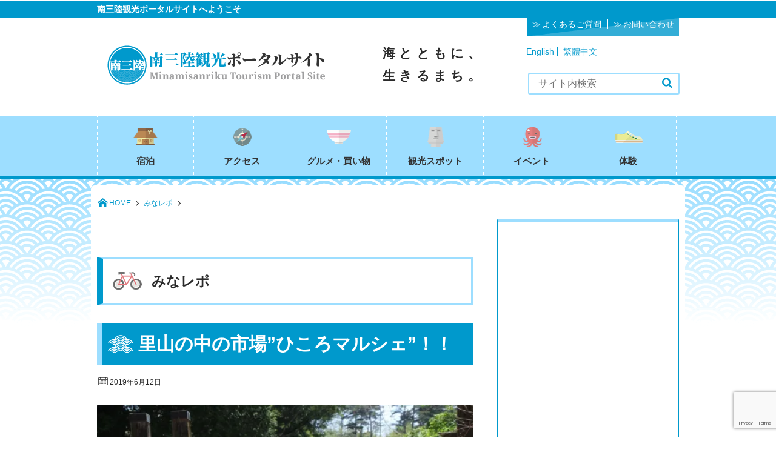

--- FILE ---
content_type: text/html; charset=UTF-8
request_url: https://www.m-kankou.jp/mina_repo/228801.html/
body_size: 22303
content:
<!DOCTYPE html>
<html lang="ja">
<head prefix="og: http://ogp.me/ns# fb: http://ogp.me/ns/fb# article: http://ogp.me/ns/article#">
<meta charset="utf-8"/><meta name="viewport" content="width=device-width,initial-scale=1,minimum-scale=1,user-scalable=yes"/>
<meta name="description" content="ひころマルシェ開催！！ みなさんこんにちは、一年ももうすぐ折り返し。 いかがお過ごしですか？ 突然ですが、みなさんは南三陸町と聞いてどのような印象を持たれますか？ リアス式海岸やおいしい海鮮など海のこ..."/><meta name="keywords" content=""/><meta property="og:title" content="里山の中の市場”ひころマルシェ”！！"/><meta property="og:type" content="article"/><meta property="og:url" content="https://www.m-kankou.jp/mina_repo/228801.html/"/><meta property="og:image" content="https://i0.wp.com/www.m-kankou.jp/kankou/wp-content/uploads/2019/06/IMG_0257.jpg?fit=1500%2C1000&ssl=1"/><meta property="og:image:width" content="1500"/><meta property="og:image:height" content="1000"/><meta property="og:description" content="ひころマルシェ開催！！ みなさんこんにちは、一年ももうすぐ折り返し。 いかがお過ごしですか？ 突然ですが、みなさんは南三陸町と聞いてどのような印象を持たれますか？ リアス式海岸やおいしい海鮮など海のこ..."/><meta property="og:site_name" content="【南三陸観光ポータルサイト】 宮城県南三陸から、地域の観光情報を発信中！"/><meta property="fb:app_id" content="481144341940232"/><meta name="twitter:card" content="summary_large_image"/><meta name="twitter:site" content="@MSkankou"/><link rel="canonical" href="https://www.m-kankou.jp/mina_repo/228801.html/"/><title>里山の中の市場”ひころマルシェ”！！  | 南三陸観光ポータルサイト</title>
<meta name='robots' content='max-image-preview:large'/>
<style>img:is([sizes="auto" i], [sizes^="auto," i]){contain-intrinsic-size:3000px 1500px}</style>
<link rel="dns-prefetch" href="//connect.facebook.net"/><link rel="dns-prefetch" href="//secure.gravatar.com"/><link rel="dns-prefetch" href="//api.pinterest.com"/><link rel="dns-prefetch" href="//jsoon.digitiminimi.com"/><link rel="dns-prefetch" href="//b.hatena.ne.jp"/><link rel="dns-prefetch" href="//platform.twitter.com"/><meta http-equiv="Last-Modified" content="水, 12 6月 2019 17:19:26 +0900"/><link rel='dns-prefetch' href='//ajax.googleapis.com'/>
<link rel='dns-prefetch' href='//stats.wp.com'/>
<link rel='dns-prefetch' href='//v0.wordpress.com'/>
<link rel='dns-prefetch' href='//jetpack.wordpress.com'/>
<link rel='dns-prefetch' href='//s0.wp.com'/>
<link rel='dns-prefetch' href='//public-api.wordpress.com'/>
<link rel='dns-prefetch' href='//0.gravatar.com'/>
<link rel='dns-prefetch' href='//1.gravatar.com'/>
<link rel='dns-prefetch' href='//2.gravatar.com'/>
<link rel='dns-prefetch' href='//widgets.wp.com'/>
<link rel='preconnect' href='//i0.wp.com'/>
<link rel='preconnect' href='//c0.wp.com'/>
<link rel="alternate" type="application/rss+xml" title="【南三陸観光ポータルサイト】 宮城県南三陸から、地域の観光情報を発信中！ &raquo; フィード" href="https://www.m-kankou.jp/feed/"/>
<link rel="alternate" type="application/rss+xml" title="【南三陸観光ポータルサイト】 宮城県南三陸から、地域の観光情報を発信中！ &raquo; コメントフィード" href="https://www.m-kankou.jp/comments/feed/"/>
<link rel="alternate" type="application/rss+xml" title="【南三陸観光ポータルサイト】 宮城県南三陸から、地域の観光情報を発信中！ &raquo; 里山の中の市場”ひころマルシェ”！！ のコメントのフィード" href="https://www.m-kankou.jp/mina_repo/228801.html/feed/"/>
<link rel="stylesheet" type="text/css" href="//www.m-kankou.jp/kankou/wp-content/cache/wpfc-minified/1wz8onf/hxxfl.css" media="all"/>
<style id='eo-leaflet.js-inline-css'>.leaflet-popup-close-button{box-shadow:none!important;}</style>
<link rel='stylesheet' id='jetpack-swiper-library-css' href='https://c0.wp.com/p/jetpack/15.2/_inc/blocks/swiper.css' type='text/css' media='all'/>
<link rel='stylesheet' id='jetpack-carousel-css' href='https://c0.wp.com/p/jetpack/15.2/modules/carousel/jetpack-carousel.css' type='text/css' media='all'/>
<link rel="stylesheet" type="text/css" href="//www.m-kankou.jp/kankou/wp-content/cache/wpfc-minified/f1r4zk83/hxxfl.css" media="all"/>
<link rel='stylesheet' id='wp-block-library-css' href='https://c0.wp.com/c/6.8.3/wp-includes/css/dist/block-library/style.min.css' type='text/css' media='all'/>
<style id='classic-theme-styles-inline-css'>.wp-block-button__link{color:#fff;background-color:#32373c;border-radius:9999px;box-shadow:none;text-decoration:none;padding:calc(.667em + 2px) calc(1.333em + 2px);font-size:1.125em}.wp-block-file__button{background:#32373c;color:#fff;text-decoration:none}</style>
<style id='global-styles-inline-css'>:root{--wp--preset--aspect-ratio--square:1;--wp--preset--aspect-ratio--4-3:4/3;--wp--preset--aspect-ratio--3-4:3/4;--wp--preset--aspect-ratio--3-2:3/2;--wp--preset--aspect-ratio--2-3:2/3;--wp--preset--aspect-ratio--16-9:16/9;--wp--preset--aspect-ratio--9-16:9/16;--wp--preset--color--black:#000000;--wp--preset--color--cyan-bluish-gray:#abb8c3;--wp--preset--color--white:#ffffff;--wp--preset--color--pale-pink:#f78da7;--wp--preset--color--vivid-red:#cf2e2e;--wp--preset--color--luminous-vivid-orange:#ff6900;--wp--preset--color--luminous-vivid-amber:#fcb900;--wp--preset--color--light-green-cyan:#7bdcb5;--wp--preset--color--vivid-green-cyan:#00d084;--wp--preset--color--pale-cyan-blue:#8ed1fc;--wp--preset--color--vivid-cyan-blue:#0693e3;--wp--preset--color--vivid-purple:#9b51e0;--wp--preset--gradient--vivid-cyan-blue-to-vivid-purple:linear-gradient(135deg,rgba(6,147,227,1) 0%,rgb(155,81,224) 100%);--wp--preset--gradient--light-green-cyan-to-vivid-green-cyan:linear-gradient(135deg,rgb(122,220,180) 0%,rgb(0,208,130) 100%);--wp--preset--gradient--luminous-vivid-amber-to-luminous-vivid-orange:linear-gradient(135deg,rgba(252,185,0,1) 0%,rgba(255,105,0,1) 100%);--wp--preset--gradient--luminous-vivid-orange-to-vivid-red:linear-gradient(135deg,rgba(255,105,0,1) 0%,rgb(207,46,46) 100%);--wp--preset--gradient--very-light-gray-to-cyan-bluish-gray:linear-gradient(135deg,rgb(238,238,238) 0%,rgb(169,184,195) 100%);--wp--preset--gradient--cool-to-warm-spectrum:linear-gradient(135deg,rgb(74,234,220) 0%,rgb(151,120,209) 20%,rgb(207,42,186) 40%,rgb(238,44,130) 60%,rgb(251,105,98) 80%,rgb(254,248,76) 100%);--wp--preset--gradient--blush-light-purple:linear-gradient(135deg,rgb(255,206,236) 0%,rgb(152,150,240) 100%);--wp--preset--gradient--blush-bordeaux:linear-gradient(135deg,rgb(254,205,165) 0%,rgb(254,45,45) 50%,rgb(107,0,62) 100%);--wp--preset--gradient--luminous-dusk:linear-gradient(135deg,rgb(255,203,112) 0%,rgb(199,81,192) 50%,rgb(65,88,208) 100%);--wp--preset--gradient--pale-ocean:linear-gradient(135deg,rgb(255,245,203) 0%,rgb(182,227,212) 50%,rgb(51,167,181) 100%);--wp--preset--gradient--electric-grass:linear-gradient(135deg,rgb(202,248,128) 0%,rgb(113,206,126) 100%);--wp--preset--gradient--midnight:linear-gradient(135deg,rgb(2,3,129) 0%,rgb(40,116,252) 100%);--wp--preset--font-size--small:13px;--wp--preset--font-size--medium:20px;--wp--preset--font-size--large:36px;--wp--preset--font-size--x-large:42px;--wp--preset--spacing--20:0.44rem;--wp--preset--spacing--30:0.67rem;--wp--preset--spacing--40:1rem;--wp--preset--spacing--50:1.5rem;--wp--preset--spacing--60:2.25rem;--wp--preset--spacing--70:3.38rem;--wp--preset--spacing--80:5.06rem;--wp--preset--shadow--natural:6px 6px 9px rgba(0, 0, 0, 0.2);--wp--preset--shadow--deep:12px 12px 50px rgba(0, 0, 0, 0.4);--wp--preset--shadow--sharp:6px 6px 0px rgba(0, 0, 0, 0.2);--wp--preset--shadow--outlined:6px 6px 0px -3px rgba(255, 255, 255, 1), 6px 6px rgba(0, 0, 0, 1);--wp--preset--shadow--crisp:6px 6px 0px rgba(0, 0, 0, 1);}:where(.is-layout-flex){gap:0.5em;}:where(.is-layout-grid){gap:0.5em;}body .is-layout-flex{display:flex;}.is-layout-flex{flex-wrap:wrap;align-items:center;}.is-layout-flex > :is(*, div){margin:0;}body .is-layout-grid{display:grid;}.is-layout-grid > :is(*, div){margin:0;}:where(.wp-block-columns.is-layout-flex){gap:2em;}:where(.wp-block-columns.is-layout-grid){gap:2em;}:where(.wp-block-post-template.is-layout-flex){gap:1.25em;}:where(.wp-block-post-template.is-layout-grid){gap:1.25em;}.has-black-color{color:var(--wp--preset--color--black) !important;}.has-cyan-bluish-gray-color{color:var(--wp--preset--color--cyan-bluish-gray) !important;}.has-white-color{color:var(--wp--preset--color--white) !important;}.has-pale-pink-color{color:var(--wp--preset--color--pale-pink) !important;}.has-vivid-red-color{color:var(--wp--preset--color--vivid-red) !important;}.has-luminous-vivid-orange-color{color:var(--wp--preset--color--luminous-vivid-orange) !important;}.has-luminous-vivid-amber-color{color:var(--wp--preset--color--luminous-vivid-amber) !important;}.has-light-green-cyan-color{color:var(--wp--preset--color--light-green-cyan) !important;}.has-vivid-green-cyan-color{color:var(--wp--preset--color--vivid-green-cyan) !important;}.has-pale-cyan-blue-color{color:var(--wp--preset--color--pale-cyan-blue) !important;}.has-vivid-cyan-blue-color{color:var(--wp--preset--color--vivid-cyan-blue) !important;}.has-vivid-purple-color{color:var(--wp--preset--color--vivid-purple) !important;}.has-black-background-color{background-color:var(--wp--preset--color--black) !important;}.has-cyan-bluish-gray-background-color{background-color:var(--wp--preset--color--cyan-bluish-gray) !important;}.has-white-background-color{background-color:var(--wp--preset--color--white) !important;}.has-pale-pink-background-color{background-color:var(--wp--preset--color--pale-pink) !important;}.has-vivid-red-background-color{background-color:var(--wp--preset--color--vivid-red) !important;}.has-luminous-vivid-orange-background-color{background-color:var(--wp--preset--color--luminous-vivid-orange) !important;}.has-luminous-vivid-amber-background-color{background-color:var(--wp--preset--color--luminous-vivid-amber) !important;}.has-light-green-cyan-background-color{background-color:var(--wp--preset--color--light-green-cyan) !important;}.has-vivid-green-cyan-background-color{background-color:var(--wp--preset--color--vivid-green-cyan) !important;}.has-pale-cyan-blue-background-color{background-color:var(--wp--preset--color--pale-cyan-blue) !important;}.has-vivid-cyan-blue-background-color{background-color:var(--wp--preset--color--vivid-cyan-blue) !important;}.has-vivid-purple-background-color{background-color:var(--wp--preset--color--vivid-purple) !important;}.has-black-border-color{border-color:var(--wp--preset--color--black) !important;}.has-cyan-bluish-gray-border-color{border-color:var(--wp--preset--color--cyan-bluish-gray) !important;}.has-white-border-color{border-color:var(--wp--preset--color--white) !important;}.has-pale-pink-border-color{border-color:var(--wp--preset--color--pale-pink) !important;}.has-vivid-red-border-color{border-color:var(--wp--preset--color--vivid-red) !important;}.has-luminous-vivid-orange-border-color{border-color:var(--wp--preset--color--luminous-vivid-orange) !important;}.has-luminous-vivid-amber-border-color{border-color:var(--wp--preset--color--luminous-vivid-amber) !important;}.has-light-green-cyan-border-color{border-color:var(--wp--preset--color--light-green-cyan) !important;}.has-vivid-green-cyan-border-color{border-color:var(--wp--preset--color--vivid-green-cyan) !important;}.has-pale-cyan-blue-border-color{border-color:var(--wp--preset--color--pale-cyan-blue) !important;}.has-vivid-cyan-blue-border-color{border-color:var(--wp--preset--color--vivid-cyan-blue) !important;}.has-vivid-purple-border-color{border-color:var(--wp--preset--color--vivid-purple) !important;}.has-vivid-cyan-blue-to-vivid-purple-gradient-background{background:var(--wp--preset--gradient--vivid-cyan-blue-to-vivid-purple) !important;}.has-light-green-cyan-to-vivid-green-cyan-gradient-background{background:var(--wp--preset--gradient--light-green-cyan-to-vivid-green-cyan) !important;}.has-luminous-vivid-amber-to-luminous-vivid-orange-gradient-background{background:var(--wp--preset--gradient--luminous-vivid-amber-to-luminous-vivid-orange) !important;}.has-luminous-vivid-orange-to-vivid-red-gradient-background{background:var(--wp--preset--gradient--luminous-vivid-orange-to-vivid-red) !important;}.has-very-light-gray-to-cyan-bluish-gray-gradient-background{background:var(--wp--preset--gradient--very-light-gray-to-cyan-bluish-gray) !important;}.has-cool-to-warm-spectrum-gradient-background{background:var(--wp--preset--gradient--cool-to-warm-spectrum) !important;}.has-blush-light-purple-gradient-background{background:var(--wp--preset--gradient--blush-light-purple) !important;}.has-blush-bordeaux-gradient-background{background:var(--wp--preset--gradient--blush-bordeaux) !important;}.has-luminous-dusk-gradient-background{background:var(--wp--preset--gradient--luminous-dusk) !important;}.has-pale-ocean-gradient-background{background:var(--wp--preset--gradient--pale-ocean) !important;}.has-electric-grass-gradient-background{background:var(--wp--preset--gradient--electric-grass) !important;}.has-midnight-gradient-background{background:var(--wp--preset--gradient--midnight) !important;}.has-small-font-size{font-size:var(--wp--preset--font-size--small) !important;}.has-medium-font-size{font-size:var(--wp--preset--font-size--medium) !important;}.has-large-font-size{font-size:var(--wp--preset--font-size--large) !important;}.has-x-large-font-size{font-size:var(--wp--preset--font-size--x-large) !important;}:where(.wp-block-post-template.is-layout-flex){gap:1.25em;}:where(.wp-block-post-template.is-layout-grid){gap:1.25em;}:where(.wp-block-columns.is-layout-flex){gap:2em;}:where(.wp-block-columns.is-layout-grid){gap:2em;}:root :where(.wp-block-pullquote){font-size:1.5em;line-height:1.6;}</style>
<link rel="stylesheet" type="text/css" href="//www.m-kankou.jp/kankou/wp-content/cache/wpfc-minified/qiljkxbw/hxxfl.css" media="all"/>
<link rel='stylesheet' id='jetpack_likes-css' href='https://c0.wp.com/p/jetpack/15.2/modules/likes/style.css' type='text/css' media='all'/>
<link rel='stylesheet' id='sharedaddy-css' href='https://c0.wp.com/p/jetpack/15.2/modules/sharedaddy/sharing.css' type='text/css' media='all'/>
<link rel='stylesheet' id='social-logos-css' href='https://c0.wp.com/p/jetpack/15.2/_inc/social-logos/social-logos.min.css' type='text/css' media='all'/>
<script src="https://ajax.googleapis.com/ajax/libs/jquery/3.6.0/jquery.min.js?ver=ffa6ba12139575c207769f0a69fd5205" id="jquery-js"></script>
<link rel="https://api.w.org/" href="https://www.m-kankou.jp/wp-json/"/><link rel="alternate" title="oEmbed (JSON)" type="application/json+oembed" href="https://www.m-kankou.jp/wp-json/oembed/1.0/embed?url=https%3A%2F%2Fwww.m-kankou.jp%2Fmina_repo%2F228801.html%2F"/>
<link rel="alternate" title="oEmbed (XML)" type="text/xml+oembed" href="https://www.m-kankou.jp/wp-json/oembed/1.0/embed?url=https%3A%2F%2Fwww.m-kankou.jp%2Fmina_repo%2F228801.html%2F&#038;format=xml"/>
<style>@media(min-width:750px){
div.PDFObj{height:620px;}
}</style>
<style>.slide-contents{background:#f2f2f2;width:100%;border:#666 1px solid;margin:0 0 20px 0;padding:20px 20px 0 20px;display:none;}</style>
<script>jQuery(function(){
jQuery('[data-slide-contents]').click(function(event){
event.preventDefault();
var slideContents=jQuery(this).data('slide-contents');
jQuery('#' + slideContents).slideToggle(400);
});
});</script>
<script>(function(w,d,s,l,i){w[l]=w[l]||[];w[l].push({'gtm.start':
new Date().getTime(),event:'gtm.js'});var f=d.getElementsByTagName(s)[0],
j=d.createElement(s),dl=l!='dataLayer'?'&l='+l:'';j.async=true;j.src=
'https://www.googletagmanager.com/gtm.js?id='+i+dl;f.parentNode.insertBefore(j,f);
})(window,document,'script','dataLayer','GTM-5Z6BPJ5');</script>
<style>img#wpstats{display:none}</style>
<link rel="icon" href="https://i0.wp.com/www.m-kankou.jp/kankou/wp-content/uploads/2018/01/cropped-favicon-1.png?fit=32%2C32&#038;ssl=1" sizes="32x32"/>
<link rel="icon" href="https://i0.wp.com/www.m-kankou.jp/kankou/wp-content/uploads/2018/01/cropped-favicon-1.png?fit=192%2C192&#038;ssl=1" sizes="192x192"/>
<link rel="apple-touch-icon" href="https://i0.wp.com/www.m-kankou.jp/kankou/wp-content/uploads/2018/01/cropped-favicon-1.png?fit=180%2C180&#038;ssl=1"/>
<meta name="msapplication-TileImage" content="https://i0.wp.com/www.m-kankou.jp/kankou/wp-content/uploads/2018/01/cropped-favicon-1.png?fit=270%2C270&#038;ssl=1"/>
<script>j$=jQuery;</script><script async src="//pagead2.googlesyndication.com/pagead/js/adsbygoogle.js"></script>
</head><body data-rsssl=1 class="wp-singular mina_repo-template-default single single-mina_repo postid-228801 wp-theme-dp-attractive wp-child-theme-dp-attractive-child">
<header id="header_area">
<div id="site_title">
<h1><a href="https://www.m-kankou.jp/" title="【南三陸観光ポータルサイト】 宮城県南三陸から、地域の観光情報を発信中！">
<img src="https://www.m-kankou.jp/kankou/wp-content/uploads/digipress/attractive/title/logo_head.png" alt="【南三陸観光ポータルサイト】 宮城県南三陸から、地域の観光情報を発信中！"/></a></h1>
<div id="head-welcome"> <p>南三陸観光ポータルサイトへようこそ</p></div><div id="custom-head">
<h2 id="site-copy">海とともに、<br>
生きるまち。</h2>
<div id="head-multi"><div class="menu-%e5%a4%9a%e8%a8%80%e8%aa%9e-container"><ul id="menu-%e5%a4%9a%e8%a8%80%e8%aa%9e" class="menu"><li id="menu-item-227065" class="menu-item menu-item-type-custom menu-item-object-custom menu-item-227065"><a href="https://www.m-kankou.jp/english">English</a></li> <li id="menu-item-227064" class="menu-item menu-item-type-custom menu-item-object-custom menu-item-227064"><a href="https://www.m-kankou.jp/tw/">繁體中文</a></li> </ul></div></div><div id="head-widget">			<div class="execphpwidget"><div id="google_translate_element"></div><script>function googleTranslateElementInit(){
new google.translate.TranslateElement({pageLanguage: 'ja', includedLanguages: 'ar,de,es,en,fr,hi,it,ko,nl,pt,ru,th,vi,zh-CN,zh-TW', layout: google.translate.TranslateElement.InlineLayout.SIMPLE}, 'google_translate_element');
}</script><script src="//translate.google.com/translate_a/element.js?cb=googleTranslateElementInit"></script></div></div><ul id="head-utility">
<li><a href="https://www.m-kankou.jp/faq/" title="よくあるご質問">よくあるご質問</a></li>
<li><a href="https://www.m-kankou.jp/contact/" title="お問い合わせ">お問い合わせ</a></li>
</ul></div></div><div id="nav-wrap">
<div id="main_menu_div">
<nav id="main_menu">
<div id="expand_global_menu" class="exp_icon icon-menu"><span>Menu</span></div><ul id="main_menu_ul" class="menu_num_6"><li id="menu-item-205471" class="menu-item menu-item-type-custom menu-item-object-custom"><a href="https://www.m-kankou.jp/archives/accommodation/">宿泊</a></li>
<li id="menu-item-1196" class="menu-item menu-item-type-post_type menu-item-object-page"><a href="https://www.m-kankou.jp/access/">アクセス</a></li>
<li id="menu-item-194652" class="menu-item menu-item-type-custom menu-item-object-custom"><a href="https://www.m-kankou.jp/archives/restaurant/">グルメ・買い物</a></li>
<li id="menu-item-194655" class="menu-item menu-item-type-custom menu-item-object-custom"><a href="https://www.m-kankou.jp/archives/view_spot/">観光スポット</a></li>
<li id="menu-item-195475" class="menu-item menu-item-type-custom menu-item-object-custom"><a href="https://www.m-kankou.jp/events/event/">イベント</a></li>
<li id="menu-item-195474" class="menu-item menu-item-type-custom menu-item-object-custom"><a href="https://www.m-kankou.jp/archives/program/">体験</a></li>
</ul></nav>
<div class="hd_searchform"><form method="get" id="searchform" action="https://www.m-kankou.jp/"> <label for="s" class="assistive-text">Search</label> <input type="text" class="field" name="s" id="s" placeholder="Search" /> <input type="submit" class="submit" name="submit" id="searchsubmit" value="" /> </form></div></div></div></header>
<div id="container" class="dp-container clearfix">
<nav id="dp_breadcrumb" class="clearfix"><ul><li itemscope itemtype="http://data-vocabulary.org/Breadcrumb"><a href="https://www.m-kankou.jp/" itemprop="url" class="icon-home"><span itemprop="title">HOME</span></a></li><li itemscope itemtype="http://data-vocabulary.org/Breadcrumb"><a href="https://www.m-kankou.jp/archives/mina_repo/" itemprop="url"><span itemprop="title">みなレポ</span></a></li></ul></nav><div id="content" class="content two-col"><div id="top-free" class="entry clearfix"></div><article id="post-228801" class="post-228801 mina_repo type-mina_repo status-publish has-post-thumbnail mina_repocat-town-events mina_repocat-event">
<div id="bcat-mina_repo" class="broad-cat"> <p>みなレポ </p></div><header>
<h1 class="entry-title posttitle"><span>里山の中の市場”ひころマルシェ”！！</span></h1>
<div class="postmeta_title"><div class="first_row"><span class="icon-calendar"><time datetime="2019-06-12T17:19:26+09:00" class="published">2019年6月12日</time></span><span class="icon-comment"><a href="https://www.m-kankou.jp/mina_repo/228801.html/#respond" title="Comment on 里山の中の市場”ひころマルシェ”！！">0件</a></span></div></div></header>
<div class="entry entry-content">
<div class="al-c"><img src="https://i0.wp.com/www.m-kankou.jp/kankou/wp-content/uploads/2019/06/IMG_0257.jpg?fit=540%2C360&ssl=1" width="600" class="wp-post-image aligncenter" alt="里山の中の市場”ひころマルシェ”！！"/></div><h4><span style="font-size: 18pt;">ひころマルシェ開催！！</span></h4>
<p>みなさんこんにちは、一年ももうすぐ折り返し。<br />
いかがお過ごしですか？</p>
<p>突然ですが、みなさんは南三陸町と聞いてどのような印象を持たれますか？<br />
リアス式海岸やおいしい海鮮など海のことを思い浮かべる人も多いかもしれません。</p>
<p>実はそれだけじゃないんです。<br />
一つ歩みを進めると、そこには木々に囲まれた里山の景色。<br />
その中の一つ、ひころの里で6月9日に開催された”ひころマルシェ”に行ってきました。<br />
&#8220;おいしい、たのしい、すこやかな暮らしをこの土地で”をキーワードに今回で8回目を迎えるひころマルシェ。<br />
<img data-recalc-dims="1" fetchpriority="high" decoding="async" data-attachment-id="228805" data-permalink="https://www.m-kankou.jp/mina_repo/228801.html/img_0274/" data-orig-file="https://i0.wp.com/www.m-kankou.jp/kankou/wp-content/uploads/2019/06/IMG_0274.jpg?fit=1500%2C1000&amp;ssl=1" data-orig-size="1500,1000" data-comments-opened="1" data-image-meta="{&quot;aperture&quot;:&quot;0&quot;,&quot;credit&quot;:&quot;&quot;,&quot;camera&quot;:&quot;&quot;,&quot;caption&quot;:&quot;&quot;,&quot;created_timestamp&quot;:&quot;0&quot;,&quot;copyright&quot;:&quot;&quot;,&quot;focal_length&quot;:&quot;0&quot;,&quot;iso&quot;:&quot;0&quot;,&quot;shutter_speed&quot;:&quot;0&quot;,&quot;title&quot;:&quot;&quot;,&quot;orientation&quot;:&quot;0&quot;}" data-image-title="IMG_0274" data-image-description="" data-image-caption="" data-medium-file="https://i0.wp.com/www.m-kankou.jp/kankou/wp-content/uploads/2019/06/IMG_0274.jpg?fit=300%2C200&amp;ssl=1" data-large-file="https://i0.wp.com/www.m-kankou.jp/kankou/wp-content/uploads/2019/06/IMG_0274.jpg?fit=620%2C414&amp;ssl=1" src="https://i0.wp.com/www.m-kankou.jp/kankou/wp-content/uploads/2019/06/IMG_0274.jpg?resize=620%2C414&#038;ssl=1" alt="" width="620" height="414" class="alignnone wp-image-228805 size-large" srcset="https://i0.wp.com/www.m-kankou.jp/kankou/wp-content/uploads/2019/06/IMG_0274.jpg?resize=1024%2C683&amp;ssl=1 1024w, https://i0.wp.com/www.m-kankou.jp/kankou/wp-content/uploads/2019/06/IMG_0274.jpg?resize=300%2C200&amp;ssl=1 300w, https://i0.wp.com/www.m-kankou.jp/kankou/wp-content/uploads/2019/06/IMG_0274.jpg?resize=768%2C512&amp;ssl=1 768w, https://i0.wp.com/www.m-kankou.jp/kankou/wp-content/uploads/2019/06/IMG_0274.jpg?w=1500&amp;ssl=1 1500w, https://i0.wp.com/www.m-kankou.jp/kankou/wp-content/uploads/2019/06/IMG_0274.jpg?w=1240&amp;ssl=1 1240w" sizes="(max-width: 620px) 100vw, 620px"/><br />
前日までの雨で、屋外での開催が心配されましたが、オープニングの時間には画像のように気持ちの良い晴れ空。<br />
県内を中心に50件近くのお店が軒を連ね、会場は素敵な笑顔と笑い声に包まれていました。<img data-recalc-dims="1" decoding="async" data-attachment-id="228896" data-permalink="https://www.m-kankou.jp/mina_repo/228801.html/img_7496-4/" data-orig-file="https://i0.wp.com/www.m-kankou.jp/kankou/wp-content/uploads/2019/06/IMG_7496-2.jpg?fit=1500%2C376&amp;ssl=1" data-orig-size="1500,376" data-comments-opened="1" data-image-meta="{&quot;aperture&quot;:&quot;0&quot;,&quot;credit&quot;:&quot;&quot;,&quot;camera&quot;:&quot;&quot;,&quot;caption&quot;:&quot;&quot;,&quot;created_timestamp&quot;:&quot;0&quot;,&quot;copyright&quot;:&quot;&quot;,&quot;focal_length&quot;:&quot;0&quot;,&quot;iso&quot;:&quot;0&quot;,&quot;shutter_speed&quot;:&quot;0&quot;,&quot;title&quot;:&quot;&quot;,&quot;orientation&quot;:&quot;0&quot;}" data-image-title="IMG_7496" data-image-description="" data-image-caption="" data-medium-file="https://i0.wp.com/www.m-kankou.jp/kankou/wp-content/uploads/2019/06/IMG_7496-2.jpg?fit=300%2C75&amp;ssl=1" data-large-file="https://i0.wp.com/www.m-kankou.jp/kankou/wp-content/uploads/2019/06/IMG_7496-2.jpg?fit=620%2C156&amp;ssl=1" src="https://i0.wp.com/www.m-kankou.jp/kankou/wp-content/uploads/2019/06/IMG_7496-2.jpg?resize=620%2C156&#038;ssl=1" alt="" width="620" height="156" class="alignnone wp-image-228896 size-large" srcset="https://i0.wp.com/www.m-kankou.jp/kankou/wp-content/uploads/2019/06/IMG_7496-2.jpg?resize=1024%2C257&amp;ssl=1 1024w, https://i0.wp.com/www.m-kankou.jp/kankou/wp-content/uploads/2019/06/IMG_7496-2.jpg?resize=300%2C75&amp;ssl=1 300w, https://i0.wp.com/www.m-kankou.jp/kankou/wp-content/uploads/2019/06/IMG_7496-2.jpg?resize=768%2C193&amp;ssl=1 768w, https://i0.wp.com/www.m-kankou.jp/kankou/wp-content/uploads/2019/06/IMG_7496-2.jpg?w=1500&amp;ssl=1 1500w, https://i0.wp.com/www.m-kankou.jp/kankou/wp-content/uploads/2019/06/IMG_7496-2.jpg?w=1240&amp;ssl=1 1240w" sizes="(max-width: 620px) 100vw, 620px"/></p>
<p>
会場には飲食店のほか、アルティメットストラックアウトのコーナーや木工工作、動物とのふれあいコーナーなどのスペースもあり、大人も子供も大いに楽しんでいる様子が見られました。</p>
<div class="tiled-gallery type-rectangular tiled-gallery-unresized" data-original-width="620" data-carousel-extra='{&quot;blog_id&quot;:1,&quot;permalink&quot;:&quot;https:\/\/www.m-kankou.jp\/mina_repo\/228801.html\/&quot;,&quot;likes_blog_id&quot;:184313073}' itemscope itemtype="http://schema.org/ImageGallery"> <div class="gallery-row" style="width: 620px; height: 299px;" data-original-width="620" data-original-height="299"> <div class="gallery-group images-1" style="width: 398px; height: 299px;" data-original-width="398" data-original-height="299"> <div class="tiled-gallery-item tiled-gallery-item-large" itemprop="associatedMedia" itemscope itemtype="http://schema.org/ImageObject"> <a href="https://www.m-kankou.jp/mina_repo/228801.html/cache_messagep274307/" border="0" itemprop="url"> <meta itemprop="width" content="394"> <meta itemprop="height" content="295"> <img decoding="async" data-attachment-id="228827" data-orig-file="https://www.m-kankou.jp/kankou/wp-content/uploads/2019/06/cache_Messagep274307.jpg" data-orig-size="1500,1125" data-comments-opened="1" data-image-meta="{&quot;aperture&quot;:&quot;0&quot;,&quot;credit&quot;:&quot;&quot;,&quot;camera&quot;:&quot;&quot;,&quot;caption&quot;:&quot;&quot;,&quot;created_timestamp&quot;:&quot;0&quot;,&quot;copyright&quot;:&quot;&quot;,&quot;focal_length&quot;:&quot;0&quot;,&quot;iso&quot;:&quot;0&quot;,&quot;shutter_speed&quot;:&quot;0&quot;,&quot;title&quot;:&quot;&quot;,&quot;orientation&quot;:&quot;0&quot;}" data-image-title="cache_Messagep274307" data-image-description="" data-medium-file="https://i0.wp.com/www.m-kankou.jp/kankou/wp-content/uploads/2019/06/cache_Messagep274307.jpg?fit=300%2C225&#038;ssl=1" data-large-file="https://i0.wp.com/www.m-kankou.jp/kankou/wp-content/uploads/2019/06/cache_Messagep274307.jpg?fit=620%2C465&#038;ssl=1" src="https://i0.wp.com/www.m-kankou.jp/kankou/wp-content/uploads/2019/06/cache_Messagep274307.jpg?w=394&#038;h=295&#038;ssl=1" srcset="https://i0.wp.com/www.m-kankou.jp/kankou/wp-content/uploads/2019/06/cache_Messagep274307.jpg?w=1500&amp;ssl=1 1500w, https://i0.wp.com/www.m-kankou.jp/kankou/wp-content/uploads/2019/06/cache_Messagep274307.jpg?resize=300%2C225&amp;ssl=1 300w, https://i0.wp.com/www.m-kankou.jp/kankou/wp-content/uploads/2019/06/cache_Messagep274307.jpg?resize=768%2C576&amp;ssl=1 768w, https://i0.wp.com/www.m-kankou.jp/kankou/wp-content/uploads/2019/06/cache_Messagep274307.jpg?resize=1024%2C768&amp;ssl=1 1024w, https://i0.wp.com/www.m-kankou.jp/kankou/wp-content/uploads/2019/06/cache_Messagep274307.jpg?w=1240&amp;ssl=1 1240w" width="394" height="295" loading="lazy" data-original-width="394" data-original-height="295" itemprop="http://schema.org/image" title="cache_Messagep274307" alt="cache_Messagep274307" style="width: 394px; height: 295px;"/> </a></div></div><div class="gallery-group images-2" style="width: 222px; height: 299px;" data-original-width="222" data-original-height="299"> <div class="tiled-gallery-item tiled-gallery-item-small" itemprop="associatedMedia" itemscope itemtype="http://schema.org/ImageObject"> <a href="https://www.m-kankou.jp/mina_repo/228801.html/img_0302/" border="0" itemprop="url"> <meta itemprop="width" content="218"> <meta itemprop="height" content="146"> <img decoding="async" data-attachment-id="228810" data-orig-file="https://www.m-kankou.jp/kankou/wp-content/uploads/2019/06/IMG_0302.jpg" data-orig-size="1500,1000" data-comments-opened="1" data-image-meta="{&quot;aperture&quot;:&quot;0&quot;,&quot;credit&quot;:&quot;&quot;,&quot;camera&quot;:&quot;&quot;,&quot;caption&quot;:&quot;&quot;,&quot;created_timestamp&quot;:&quot;0&quot;,&quot;copyright&quot;:&quot;&quot;,&quot;focal_length&quot;:&quot;0&quot;,&quot;iso&quot;:&quot;0&quot;,&quot;shutter_speed&quot;:&quot;0&quot;,&quot;title&quot;:&quot;&quot;,&quot;orientation&quot;:&quot;0&quot;}" data-image-title="IMG_0302" data-image-description="" data-medium-file="https://i0.wp.com/www.m-kankou.jp/kankou/wp-content/uploads/2019/06/IMG_0302.jpg?fit=300%2C200&#038;ssl=1" data-large-file="https://i0.wp.com/www.m-kankou.jp/kankou/wp-content/uploads/2019/06/IMG_0302.jpg?fit=620%2C414&#038;ssl=1" src="https://i0.wp.com/www.m-kankou.jp/kankou/wp-content/uploads/2019/06/IMG_0302.jpg?w=218&#038;h=146&#038;ssl=1" srcset="https://i0.wp.com/www.m-kankou.jp/kankou/wp-content/uploads/2019/06/IMG_0302.jpg?w=1500&amp;ssl=1 1500w, https://i0.wp.com/www.m-kankou.jp/kankou/wp-content/uploads/2019/06/IMG_0302.jpg?resize=300%2C200&amp;ssl=1 300w, https://i0.wp.com/www.m-kankou.jp/kankou/wp-content/uploads/2019/06/IMG_0302.jpg?resize=768%2C512&amp;ssl=1 768w, https://i0.wp.com/www.m-kankou.jp/kankou/wp-content/uploads/2019/06/IMG_0302.jpg?resize=1024%2C683&amp;ssl=1 1024w, https://i0.wp.com/www.m-kankou.jp/kankou/wp-content/uploads/2019/06/IMG_0302.jpg?w=1240&amp;ssl=1 1240w" width="218" height="146" loading="lazy" data-original-width="218" data-original-height="146" itemprop="http://schema.org/image" title="IMG_0302" alt="IMG_0302" style="width: 218px; height: 146px;"/> </a></div><div class="tiled-gallery-item tiled-gallery-item-small" itemprop="associatedMedia" itemscope itemtype="http://schema.org/ImageObject"> <a href="https://www.m-kankou.jp/mina_repo/228801.html/img_0347/" border="0" itemprop="url"> <meta itemprop="width" content="218"> <meta itemprop="height" content="145"> <img decoding="async" data-attachment-id="228814" data-orig-file="https://www.m-kankou.jp/kankou/wp-content/uploads/2019/06/IMG_0347.jpg" data-orig-size="1500,1000" data-comments-opened="1" data-image-meta="{&quot;aperture&quot;:&quot;0&quot;,&quot;credit&quot;:&quot;&quot;,&quot;camera&quot;:&quot;&quot;,&quot;caption&quot;:&quot;&quot;,&quot;created_timestamp&quot;:&quot;0&quot;,&quot;copyright&quot;:&quot;&quot;,&quot;focal_length&quot;:&quot;0&quot;,&quot;iso&quot;:&quot;0&quot;,&quot;shutter_speed&quot;:&quot;0&quot;,&quot;title&quot;:&quot;&quot;,&quot;orientation&quot;:&quot;0&quot;}" data-image-title="IMG_0347" data-image-description="" data-medium-file="https://i0.wp.com/www.m-kankou.jp/kankou/wp-content/uploads/2019/06/IMG_0347.jpg?fit=300%2C200&#038;ssl=1" data-large-file="https://i0.wp.com/www.m-kankou.jp/kankou/wp-content/uploads/2019/06/IMG_0347.jpg?fit=620%2C414&#038;ssl=1" src="https://i0.wp.com/www.m-kankou.jp/kankou/wp-content/uploads/2019/06/IMG_0347.jpg?w=218&#038;h=145&#038;ssl=1" srcset="https://i0.wp.com/www.m-kankou.jp/kankou/wp-content/uploads/2019/06/IMG_0347.jpg?w=1500&amp;ssl=1 1500w, https://i0.wp.com/www.m-kankou.jp/kankou/wp-content/uploads/2019/06/IMG_0347.jpg?resize=300%2C200&amp;ssl=1 300w, https://i0.wp.com/www.m-kankou.jp/kankou/wp-content/uploads/2019/06/IMG_0347.jpg?resize=768%2C512&amp;ssl=1 768w, https://i0.wp.com/www.m-kankou.jp/kankou/wp-content/uploads/2019/06/IMG_0347.jpg?resize=1024%2C683&amp;ssl=1 1024w, https://i0.wp.com/www.m-kankou.jp/kankou/wp-content/uploads/2019/06/IMG_0347.jpg?w=1240&amp;ssl=1 1240w" width="218" height="145" loading="lazy" data-original-width="218" data-original-height="145" itemprop="http://schema.org/image" title="IMG_0347" alt="IMG_0347" style="width: 218px; height: 145px;"/> </a></div></div></div></div><div class="tiled-gallery type-rectangular tiled-gallery-unresized" data-original-width="620" data-carousel-extra='{&quot;blog_id&quot;:1,&quot;permalink&quot;:&quot;https:\/\/www.m-kankou.jp\/mina_repo\/228801.html\/&quot;,&quot;likes_blog_id&quot;:184313073}' itemscope itemtype="http://schema.org/ImageGallery"> <div class="gallery-row" style="width: 620px; height: 299px;" data-original-width="620" data-original-height="299"> <div class="gallery-group images-1" style="width: 398px; height: 299px;" data-original-width="398" data-original-height="299"> <div class="tiled-gallery-item tiled-gallery-item-large" itemprop="associatedMedia" itemscope itemtype="http://schema.org/ImageObject"> <a href="https://www.m-kankou.jp/mina_repo/228801.html/img_7477/" border="0" itemprop="url"> <meta itemprop="width" content="394"> <meta itemprop="height" content="295"> <img decoding="async" data-attachment-id="228832" data-orig-file="https://www.m-kankou.jp/kankou/wp-content/uploads/2019/06/IMG_7477.jpg" data-orig-size="1478,1108" data-comments-opened="1" data-image-meta="{&quot;aperture&quot;:&quot;0&quot;,&quot;credit&quot;:&quot;&quot;,&quot;camera&quot;:&quot;&quot;,&quot;caption&quot;:&quot;&quot;,&quot;created_timestamp&quot;:&quot;0&quot;,&quot;copyright&quot;:&quot;&quot;,&quot;focal_length&quot;:&quot;0&quot;,&quot;iso&quot;:&quot;0&quot;,&quot;shutter_speed&quot;:&quot;0&quot;,&quot;title&quot;:&quot;&quot;,&quot;orientation&quot;:&quot;1&quot;}" data-image-title="IMG_7477" data-image-description="" data-medium-file="https://i0.wp.com/www.m-kankou.jp/kankou/wp-content/uploads/2019/06/IMG_7477.jpg?fit=300%2C225&#038;ssl=1" data-large-file="https://i0.wp.com/www.m-kankou.jp/kankou/wp-content/uploads/2019/06/IMG_7477.jpg?fit=620%2C465&#038;ssl=1" src="https://i0.wp.com/www.m-kankou.jp/kankou/wp-content/uploads/2019/06/IMG_7477.jpg?w=394&#038;h=295&#038;ssl=1" srcset="https://i0.wp.com/www.m-kankou.jp/kankou/wp-content/uploads/2019/06/IMG_7477.jpg?w=1478&amp;ssl=1 1478w, https://i0.wp.com/www.m-kankou.jp/kankou/wp-content/uploads/2019/06/IMG_7477.jpg?resize=300%2C225&amp;ssl=1 300w, https://i0.wp.com/www.m-kankou.jp/kankou/wp-content/uploads/2019/06/IMG_7477.jpg?resize=768%2C576&amp;ssl=1 768w, https://i0.wp.com/www.m-kankou.jp/kankou/wp-content/uploads/2019/06/IMG_7477.jpg?resize=1024%2C768&amp;ssl=1 1024w, https://i0.wp.com/www.m-kankou.jp/kankou/wp-content/uploads/2019/06/IMG_7477.jpg?w=1240&amp;ssl=1 1240w" width="394" height="295" loading="lazy" data-original-width="394" data-original-height="295" itemprop="http://schema.org/image" title="IMG_7477" alt="IMG_7477" style="width: 394px; height: 295px;"/> </a></div></div><div class="gallery-group images-2" style="width: 222px; height: 299px;" data-original-width="222" data-original-height="299"> <div class="tiled-gallery-item tiled-gallery-item-small" itemprop="associatedMedia" itemscope itemtype="http://schema.org/ImageObject"> <a href="https://www.m-kankou.jp/mina_repo/228801.html/img_0351-2/" border="0" itemprop="url"> <meta itemprop="width" content="218"> <meta itemprop="height" content="146"> <img decoding="async" data-attachment-id="228889" data-orig-file="https://www.m-kankou.jp/kankou/wp-content/uploads/2019/06/IMG_0351.jpg" data-orig-size="1500,1000" data-comments-opened="1" data-image-meta="{&quot;aperture&quot;:&quot;0&quot;,&quot;credit&quot;:&quot;&quot;,&quot;camera&quot;:&quot;&quot;,&quot;caption&quot;:&quot;&quot;,&quot;created_timestamp&quot;:&quot;0&quot;,&quot;copyright&quot;:&quot;&quot;,&quot;focal_length&quot;:&quot;0&quot;,&quot;iso&quot;:&quot;0&quot;,&quot;shutter_speed&quot;:&quot;0&quot;,&quot;title&quot;:&quot;&quot;,&quot;orientation&quot;:&quot;0&quot;}" data-image-title="IMG_0351" data-image-description="" data-medium-file="https://i0.wp.com/www.m-kankou.jp/kankou/wp-content/uploads/2019/06/IMG_0351.jpg?fit=300%2C200&#038;ssl=1" data-large-file="https://i0.wp.com/www.m-kankou.jp/kankou/wp-content/uploads/2019/06/IMG_0351.jpg?fit=620%2C414&#038;ssl=1" src="https://i0.wp.com/www.m-kankou.jp/kankou/wp-content/uploads/2019/06/IMG_0351.jpg?w=218&#038;h=146&#038;ssl=1" srcset="https://i0.wp.com/www.m-kankou.jp/kankou/wp-content/uploads/2019/06/IMG_0351.jpg?w=1500&amp;ssl=1 1500w, https://i0.wp.com/www.m-kankou.jp/kankou/wp-content/uploads/2019/06/IMG_0351.jpg?resize=300%2C200&amp;ssl=1 300w, https://i0.wp.com/www.m-kankou.jp/kankou/wp-content/uploads/2019/06/IMG_0351.jpg?resize=768%2C512&amp;ssl=1 768w, https://i0.wp.com/www.m-kankou.jp/kankou/wp-content/uploads/2019/06/IMG_0351.jpg?resize=1024%2C683&amp;ssl=1 1024w, https://i0.wp.com/www.m-kankou.jp/kankou/wp-content/uploads/2019/06/IMG_0351.jpg?w=1240&amp;ssl=1 1240w" width="218" height="146" loading="lazy" data-original-width="218" data-original-height="146" itemprop="http://schema.org/image" title="IMG_0351" alt="IMG_0351" style="width: 218px; height: 146px;"/> </a></div><div class="tiled-gallery-item tiled-gallery-item-small" itemprop="associatedMedia" itemscope itemtype="http://schema.org/ImageObject"> <a href="https://www.m-kankou.jp/mina_repo/228801.html/img_0352-2/" border="0" itemprop="url"> <meta itemprop="width" content="218"> <meta itemprop="height" content="145"> <img decoding="async" data-attachment-id="228890" data-orig-file="https://www.m-kankou.jp/kankou/wp-content/uploads/2019/06/IMG_0352.jpg" data-orig-size="1500,1000" data-comments-opened="1" data-image-meta="{&quot;aperture&quot;:&quot;0&quot;,&quot;credit&quot;:&quot;&quot;,&quot;camera&quot;:&quot;&quot;,&quot;caption&quot;:&quot;&quot;,&quot;created_timestamp&quot;:&quot;0&quot;,&quot;copyright&quot;:&quot;&quot;,&quot;focal_length&quot;:&quot;0&quot;,&quot;iso&quot;:&quot;0&quot;,&quot;shutter_speed&quot;:&quot;0&quot;,&quot;title&quot;:&quot;&quot;,&quot;orientation&quot;:&quot;0&quot;}" data-image-title="IMG_0352" data-image-description="" data-medium-file="https://i0.wp.com/www.m-kankou.jp/kankou/wp-content/uploads/2019/06/IMG_0352.jpg?fit=300%2C200&#038;ssl=1" data-large-file="https://i0.wp.com/www.m-kankou.jp/kankou/wp-content/uploads/2019/06/IMG_0352.jpg?fit=620%2C414&#038;ssl=1" src="https://i0.wp.com/www.m-kankou.jp/kankou/wp-content/uploads/2019/06/IMG_0352.jpg?w=218&#038;h=145&#038;ssl=1" srcset="https://i0.wp.com/www.m-kankou.jp/kankou/wp-content/uploads/2019/06/IMG_0352.jpg?w=1500&amp;ssl=1 1500w, https://i0.wp.com/www.m-kankou.jp/kankou/wp-content/uploads/2019/06/IMG_0352.jpg?resize=300%2C200&amp;ssl=1 300w, https://i0.wp.com/www.m-kankou.jp/kankou/wp-content/uploads/2019/06/IMG_0352.jpg?resize=768%2C512&amp;ssl=1 768w, https://i0.wp.com/www.m-kankou.jp/kankou/wp-content/uploads/2019/06/IMG_0352.jpg?resize=1024%2C683&amp;ssl=1 1024w, https://i0.wp.com/www.m-kankou.jp/kankou/wp-content/uploads/2019/06/IMG_0352.jpg?w=1240&amp;ssl=1 1240w" width="218" height="145" loading="lazy" data-original-width="218" data-original-height="145" itemprop="http://schema.org/image" title="IMG_0352" alt="IMG_0352" style="width: 218px; height: 145px;"/> </a></div></div></div><div class="gallery-row" style="width: 620px; height: 415px;" data-original-width="620" data-original-height="415"> <div class="gallery-group images-1" style="width: 620px; height: 415px;" data-original-width="620" data-original-height="415"> <div class="tiled-gallery-item tiled-gallery-item-large" itemprop="associatedMedia" itemscope itemtype="http://schema.org/ImageObject"> <a href="https://www.m-kankou.jp/mina_repo/228801.html/img_0376-2/" border="0" itemprop="url"> <meta itemprop="width" content="616"> <meta itemprop="height" content="411"> <img decoding="async" data-attachment-id="228891" data-orig-file="https://www.m-kankou.jp/kankou/wp-content/uploads/2019/06/IMG_0376.jpg" data-orig-size="1500,1000" data-comments-opened="1" data-image-meta="{&quot;aperture&quot;:&quot;0&quot;,&quot;credit&quot;:&quot;&quot;,&quot;camera&quot;:&quot;&quot;,&quot;caption&quot;:&quot;&quot;,&quot;created_timestamp&quot;:&quot;0&quot;,&quot;copyright&quot;:&quot;&quot;,&quot;focal_length&quot;:&quot;0&quot;,&quot;iso&quot;:&quot;0&quot;,&quot;shutter_speed&quot;:&quot;0&quot;,&quot;title&quot;:&quot;&quot;,&quot;orientation&quot;:&quot;0&quot;}" data-image-title="IMG_0376" data-image-description="" data-medium-file="https://i0.wp.com/www.m-kankou.jp/kankou/wp-content/uploads/2019/06/IMG_0376.jpg?fit=300%2C200&#038;ssl=1" data-large-file="https://i0.wp.com/www.m-kankou.jp/kankou/wp-content/uploads/2019/06/IMG_0376.jpg?fit=620%2C414&#038;ssl=1" src="https://i0.wp.com/www.m-kankou.jp/kankou/wp-content/uploads/2019/06/IMG_0376.jpg?w=616&#038;h=411&#038;ssl=1" srcset="https://i0.wp.com/www.m-kankou.jp/kankou/wp-content/uploads/2019/06/IMG_0376.jpg?w=1500&amp;ssl=1 1500w, https://i0.wp.com/www.m-kankou.jp/kankou/wp-content/uploads/2019/06/IMG_0376.jpg?resize=300%2C200&amp;ssl=1 300w, https://i0.wp.com/www.m-kankou.jp/kankou/wp-content/uploads/2019/06/IMG_0376.jpg?resize=768%2C512&amp;ssl=1 768w, https://i0.wp.com/www.m-kankou.jp/kankou/wp-content/uploads/2019/06/IMG_0376.jpg?resize=1024%2C683&amp;ssl=1 1024w, https://i0.wp.com/www.m-kankou.jp/kankou/wp-content/uploads/2019/06/IMG_0376.jpg?w=1240&amp;ssl=1 1240w" width="616" height="411" loading="lazy" data-original-width="616" data-original-height="411" itemprop="http://schema.org/image" title="IMG_0376" alt="IMG_0376" style="width: 616px; height: 411px;"/> </a></div></div></div></div><p>
また、会場特設ステージではHicoRockが開催され、バンド演奏やダンスのパフォーマンスが行われていたり、中心では青空ヨガのコーナーも！素敵な音楽をBGMに大自然の中でするヨガはとても気持ちよさそうでした。</p>
<div class="tiled-gallery type-rectangular tiled-gallery-unresized" data-original-width="620" data-carousel-extra='{&quot;blog_id&quot;:1,&quot;permalink&quot;:&quot;https:\/\/www.m-kankou.jp\/mina_repo\/228801.html\/&quot;,&quot;likes_blog_id&quot;:184313073}' itemscope itemtype="http://schema.org/ImageGallery"> <div class="gallery-row" style="width: 620px; height: 283px;" data-original-width="620" data-original-height="283"> <div class="gallery-group images-1" style="width: 422px; height: 283px;" data-original-width="422" data-original-height="283"> <div class="tiled-gallery-item tiled-gallery-item-large" itemprop="associatedMedia" itemscope itemtype="http://schema.org/ImageObject"> <a href="https://www.m-kankou.jp/mina_repo/228801.html/img_0399/" border="0" itemprop="url"> <meta itemprop="width" content="418"> <meta itemprop="height" content="279"> <img decoding="async" data-attachment-id="228820" data-orig-file="https://www.m-kankou.jp/kankou/wp-content/uploads/2019/06/IMG_0399.jpg" data-orig-size="1500,1000" data-comments-opened="1" data-image-meta="{&quot;aperture&quot;:&quot;0&quot;,&quot;credit&quot;:&quot;&quot;,&quot;camera&quot;:&quot;&quot;,&quot;caption&quot;:&quot;&quot;,&quot;created_timestamp&quot;:&quot;0&quot;,&quot;copyright&quot;:&quot;&quot;,&quot;focal_length&quot;:&quot;0&quot;,&quot;iso&quot;:&quot;0&quot;,&quot;shutter_speed&quot;:&quot;0&quot;,&quot;title&quot;:&quot;&quot;,&quot;orientation&quot;:&quot;0&quot;}" data-image-title="IMG_0399" data-image-description="" data-medium-file="https://i0.wp.com/www.m-kankou.jp/kankou/wp-content/uploads/2019/06/IMG_0399.jpg?fit=300%2C200&#038;ssl=1" data-large-file="https://i0.wp.com/www.m-kankou.jp/kankou/wp-content/uploads/2019/06/IMG_0399.jpg?fit=620%2C414&#038;ssl=1" src="https://i0.wp.com/www.m-kankou.jp/kankou/wp-content/uploads/2019/06/IMG_0399.jpg?w=418&#038;h=279&#038;ssl=1" srcset="https://i0.wp.com/www.m-kankou.jp/kankou/wp-content/uploads/2019/06/IMG_0399.jpg?w=1500&amp;ssl=1 1500w, https://i0.wp.com/www.m-kankou.jp/kankou/wp-content/uploads/2019/06/IMG_0399.jpg?resize=300%2C200&amp;ssl=1 300w, https://i0.wp.com/www.m-kankou.jp/kankou/wp-content/uploads/2019/06/IMG_0399.jpg?resize=768%2C512&amp;ssl=1 768w, https://i0.wp.com/www.m-kankou.jp/kankou/wp-content/uploads/2019/06/IMG_0399.jpg?resize=1024%2C683&amp;ssl=1 1024w, https://i0.wp.com/www.m-kankou.jp/kankou/wp-content/uploads/2019/06/IMG_0399.jpg?w=1240&amp;ssl=1 1240w" width="418" height="279" loading="lazy" data-original-width="418" data-original-height="279" itemprop="http://schema.org/image" title="IMG_0399" alt="IMG_0399" style="width: 418px; height: 279px;"/> </a></div></div><div class="gallery-group images-2" style="width: 198px; height: 283px;" data-original-width="198" data-original-height="283"> <div class="tiled-gallery-item tiled-gallery-item-small" itemprop="associatedMedia" itemscope itemtype="http://schema.org/ImageObject"> <a href="https://www.m-kankou.jp/mina_repo/228801.html/img_7484/" border="0" itemprop="url"> <meta itemprop="width" content="194"> <meta itemprop="height" content="146"> <img decoding="async" data-attachment-id="228834" data-orig-file="https://www.m-kankou.jp/kankou/wp-content/uploads/2019/06/IMG_7484.jpg" data-orig-size="1478,1108" data-comments-opened="1" data-image-meta="{&quot;aperture&quot;:&quot;0&quot;,&quot;credit&quot;:&quot;&quot;,&quot;camera&quot;:&quot;&quot;,&quot;caption&quot;:&quot;&quot;,&quot;created_timestamp&quot;:&quot;0&quot;,&quot;copyright&quot;:&quot;&quot;,&quot;focal_length&quot;:&quot;0&quot;,&quot;iso&quot;:&quot;0&quot;,&quot;shutter_speed&quot;:&quot;0&quot;,&quot;title&quot;:&quot;&quot;,&quot;orientation&quot;:&quot;1&quot;}" data-image-title="IMG_7484" data-image-description="" data-medium-file="https://i0.wp.com/www.m-kankou.jp/kankou/wp-content/uploads/2019/06/IMG_7484.jpg?fit=300%2C225&#038;ssl=1" data-large-file="https://i0.wp.com/www.m-kankou.jp/kankou/wp-content/uploads/2019/06/IMG_7484.jpg?fit=620%2C465&#038;ssl=1" src="https://i0.wp.com/www.m-kankou.jp/kankou/wp-content/uploads/2019/06/IMG_7484.jpg?w=194&#038;h=146&#038;ssl=1" srcset="https://i0.wp.com/www.m-kankou.jp/kankou/wp-content/uploads/2019/06/IMG_7484.jpg?w=1478&amp;ssl=1 1478w, https://i0.wp.com/www.m-kankou.jp/kankou/wp-content/uploads/2019/06/IMG_7484.jpg?resize=300%2C225&amp;ssl=1 300w, https://i0.wp.com/www.m-kankou.jp/kankou/wp-content/uploads/2019/06/IMG_7484.jpg?resize=768%2C576&amp;ssl=1 768w, https://i0.wp.com/www.m-kankou.jp/kankou/wp-content/uploads/2019/06/IMG_7484.jpg?resize=1024%2C768&amp;ssl=1 1024w, https://i0.wp.com/www.m-kankou.jp/kankou/wp-content/uploads/2019/06/IMG_7484.jpg?w=1240&amp;ssl=1 1240w" width="194" height="146" loading="lazy" data-original-width="194" data-original-height="146" itemprop="http://schema.org/image" title="IMG_7484" alt="IMG_7484" style="width: 194px; height: 146px;"/> </a></div><div class="tiled-gallery-item tiled-gallery-item-small" itemprop="associatedMedia" itemscope itemtype="http://schema.org/ImageObject"> <a href="https://www.m-kankou.jp/mina_repo/228801.html/img_0307-2/" border="0" itemprop="url"> <meta itemprop="width" content="194"> <meta itemprop="height" content="129"> <img decoding="async" data-attachment-id="228899" data-orig-file="https://www.m-kankou.jp/kankou/wp-content/uploads/2019/06/IMG_0307.jpg" data-orig-size="1500,1000" data-comments-opened="1" data-image-meta="{&quot;aperture&quot;:&quot;0&quot;,&quot;credit&quot;:&quot;&quot;,&quot;camera&quot;:&quot;&quot;,&quot;caption&quot;:&quot;&quot;,&quot;created_timestamp&quot;:&quot;0&quot;,&quot;copyright&quot;:&quot;&quot;,&quot;focal_length&quot;:&quot;0&quot;,&quot;iso&quot;:&quot;0&quot;,&quot;shutter_speed&quot;:&quot;0&quot;,&quot;title&quot;:&quot;&quot;,&quot;orientation&quot;:&quot;0&quot;}" data-image-title="IMG_0307" data-image-description="" data-medium-file="https://i0.wp.com/www.m-kankou.jp/kankou/wp-content/uploads/2019/06/IMG_0307.jpg?fit=300%2C200&#038;ssl=1" data-large-file="https://i0.wp.com/www.m-kankou.jp/kankou/wp-content/uploads/2019/06/IMG_0307.jpg?fit=620%2C414&#038;ssl=1" src="https://i0.wp.com/www.m-kankou.jp/kankou/wp-content/uploads/2019/06/IMG_0307.jpg?w=194&#038;h=129&#038;ssl=1" srcset="https://i0.wp.com/www.m-kankou.jp/kankou/wp-content/uploads/2019/06/IMG_0307.jpg?w=1500&amp;ssl=1 1500w, https://i0.wp.com/www.m-kankou.jp/kankou/wp-content/uploads/2019/06/IMG_0307.jpg?resize=300%2C200&amp;ssl=1 300w, https://i0.wp.com/www.m-kankou.jp/kankou/wp-content/uploads/2019/06/IMG_0307.jpg?resize=768%2C512&amp;ssl=1 768w, https://i0.wp.com/www.m-kankou.jp/kankou/wp-content/uploads/2019/06/IMG_0307.jpg?resize=1024%2C683&amp;ssl=1 1024w, https://i0.wp.com/www.m-kankou.jp/kankou/wp-content/uploads/2019/06/IMG_0307.jpg?w=1240&amp;ssl=1 1240w" width="194" height="129" loading="lazy" data-original-width="194" data-original-height="129" itemprop="http://schema.org/image" title="IMG_0307" alt="IMG_0307" style="width: 194px; height: 129px;"/> </a></div></div></div></div><p>
スローなときが流れる里山、入谷<br />
気づけば時間が過ぎている。そんな素敵な空間でした。</p>
<p><img data-recalc-dims="1" decoding="async" data-attachment-id="228818" data-permalink="https://www.m-kankou.jp/mina_repo/228801.html/img_0374/" data-orig-file="https://i0.wp.com/www.m-kankou.jp/kankou/wp-content/uploads/2019/06/IMG_0374.jpg?fit=1500%2C1000&amp;ssl=1" data-orig-size="1500,1000" data-comments-opened="1" data-image-meta="{&quot;aperture&quot;:&quot;0&quot;,&quot;credit&quot;:&quot;&quot;,&quot;camera&quot;:&quot;&quot;,&quot;caption&quot;:&quot;&quot;,&quot;created_timestamp&quot;:&quot;0&quot;,&quot;copyright&quot;:&quot;&quot;,&quot;focal_length&quot;:&quot;0&quot;,&quot;iso&quot;:&quot;0&quot;,&quot;shutter_speed&quot;:&quot;0&quot;,&quot;title&quot;:&quot;&quot;,&quot;orientation&quot;:&quot;0&quot;}" data-image-title="IMG_0374" data-image-description="" data-image-caption="" data-medium-file="https://i0.wp.com/www.m-kankou.jp/kankou/wp-content/uploads/2019/06/IMG_0374.jpg?fit=300%2C200&amp;ssl=1" data-large-file="https://i0.wp.com/www.m-kankou.jp/kankou/wp-content/uploads/2019/06/IMG_0374.jpg?fit=620%2C414&amp;ssl=1" src="https://i0.wp.com/www.m-kankou.jp/kankou/wp-content/uploads/2019/06/IMG_0374.jpg?resize=620%2C414&#038;ssl=1" alt="" width="620" height="414" class="alignnone wp-image-228818 size-large" srcset="https://i0.wp.com/www.m-kankou.jp/kankou/wp-content/uploads/2019/06/IMG_0374.jpg?resize=1024%2C683&amp;ssl=1 1024w, https://i0.wp.com/www.m-kankou.jp/kankou/wp-content/uploads/2019/06/IMG_0374.jpg?resize=300%2C200&amp;ssl=1 300w, https://i0.wp.com/www.m-kankou.jp/kankou/wp-content/uploads/2019/06/IMG_0374.jpg?resize=768%2C512&amp;ssl=1 768w, https://i0.wp.com/www.m-kankou.jp/kankou/wp-content/uploads/2019/06/IMG_0374.jpg?w=1500&amp;ssl=1 1500w, https://i0.wp.com/www.m-kankou.jp/kankou/wp-content/uploads/2019/06/IMG_0374.jpg?w=1240&amp;ssl=1 1240w" sizes="(max-width: 620px) 100vw, 620px"/></p>
<h3><span style="font-size: 18pt;">もうすぐ海の季節！</span></h3>
<p>梅雨入りも発表され、梅雨が明ければ海の季節！<br />
南三陸町では7月13日に海開き！<a href="https://www.m-kankou.jp/view_spot/195848.html/" target="_blank" rel="noopener noreferrer">サンオーレそではま海水浴場</a>がオープンします！<br />
<img data-recalc-dims="1" loading="lazy" decoding="async" data-attachment-id="228908" data-permalink="https://www.m-kankou.jp/mina_repo/228801.html/attachment-0/" data-orig-file="https://i0.wp.com/www.m-kankou.jp/kankou/wp-content/uploads/2019/06/a6cb8f7db52a4f7c6990e5aa313b3ac7.jpg?fit=1500%2C1000&amp;ssl=1" data-orig-size="1500,1000" data-comments-opened="1" data-image-meta="{&quot;aperture&quot;:&quot;0&quot;,&quot;credit&quot;:&quot;&quot;,&quot;camera&quot;:&quot;&quot;,&quot;caption&quot;:&quot;&quot;,&quot;created_timestamp&quot;:&quot;0&quot;,&quot;copyright&quot;:&quot;&quot;,&quot;focal_length&quot;:&quot;0&quot;,&quot;iso&quot;:&quot;0&quot;,&quot;shutter_speed&quot;:&quot;0&quot;,&quot;title&quot;:&quot;&quot;,&quot;orientation&quot;:&quot;0&quot;}" data-image-title="サンオーレ画像" data-image-description="" data-image-caption="" data-medium-file="https://i0.wp.com/www.m-kankou.jp/kankou/wp-content/uploads/2019/06/a6cb8f7db52a4f7c6990e5aa313b3ac7.jpg?fit=300%2C200&amp;ssl=1" data-large-file="https://i0.wp.com/www.m-kankou.jp/kankou/wp-content/uploads/2019/06/a6cb8f7db52a4f7c6990e5aa313b3ac7.jpg?fit=620%2C414&amp;ssl=1" src="https://i0.wp.com/www.m-kankou.jp/kankou/wp-content/uploads/2019/06/a6cb8f7db52a4f7c6990e5aa313b3ac7.jpg?resize=620%2C414&#038;ssl=1" alt="" width="620" height="414" class="alignnone size-large wp-image-228908" srcset="https://i0.wp.com/www.m-kankou.jp/kankou/wp-content/uploads/2019/06/a6cb8f7db52a4f7c6990e5aa313b3ac7.jpg?resize=1024%2C683&amp;ssl=1 1024w, https://i0.wp.com/www.m-kankou.jp/kankou/wp-content/uploads/2019/06/a6cb8f7db52a4f7c6990e5aa313b3ac7.jpg?resize=300%2C200&amp;ssl=1 300w, https://i0.wp.com/www.m-kankou.jp/kankou/wp-content/uploads/2019/06/a6cb8f7db52a4f7c6990e5aa313b3ac7.jpg?resize=768%2C512&amp;ssl=1 768w, https://i0.wp.com/www.m-kankou.jp/kankou/wp-content/uploads/2019/06/a6cb8f7db52a4f7c6990e5aa313b3ac7.jpg?w=1500&amp;ssl=1 1500w, https://i0.wp.com/www.m-kankou.jp/kankou/wp-content/uploads/2019/06/a6cb8f7db52a4f7c6990e5aa313b3ac7.jpg?w=1240&amp;ssl=1 1240w" sizes="auto, (max-width: 620px) 100vw, 620px"/></p>
<p><a href="https://www.m-kankou.jp/archives/228851/">BBQ機材のレンタル</a>もできますので、今年の夏はご家族やご友人とBBQはサンオーレへ！<br />
お待ちしております！</p></div><div id="single-footer-widget" class="entry">
<div class="clearfix mg22px-btm"><a href="https://minatabi.good-travel.info/" target="_blank" class="widget_sp_image-image-link" title="南三陸町宿泊・体験予約サイト「みなたび」"><img width="680" height="400" class="attachment-full" style="max-width: 100%;" srcset="https://i0.wp.com/www.m-kankou.jp/kankou/wp-content/uploads/2022/01/a331816a3621d8cf1fdc71521f9c6bcf.jpg?w=680&amp;ssl=1 680w, https://i0.wp.com/www.m-kankou.jp/kankou/wp-content/uploads/2022/01/a331816a3621d8cf1fdc71521f9c6bcf.jpg?resize=300%2C176&amp;ssl=1 300w" sizes="(max-width: 680px) 100vw, 680px" src="https://i0.wp.com/www.m-kankou.jp/kankou/wp-content/uploads/2022/01/a331816a3621d8cf1fdc71521f9c6bcf.jpg?fit=680%2C400&#038;ssl=1"/></a></div><div class="clearfix mg22px-btm"><a href="https://arwrk.net/recruit/p4vn6zdqwof0lp3/" target="_self" class="widget_sp_image-image-link"><img width="638" height="217" class="attachment-full" style="max-width: 100%;" src="https://i0.wp.com/www.m-kankou.jp/kankou/wp-content/uploads/2025/05/2025%E6%B1%82%E4%BA%BA%E3%83%90%E3%83%8A%E3%83%BC.jpg?fit=638%2C217&#038;ssl=1"/></a></div><div class="clearfix mg22px-btm">			<div class="execphpwidget"><P><script async src="//pagead2.googlesyndication.com/pagead/js/adsbygoogle.js"></script>
<ins class="adsbygoogle"
style="display:block"
data-ad-format="autorelaxed"
data-ad-client="ca-pub-3772899564561788"
data-ad-slot="9479224806"></ins>
<script>(adsbygoogle=window.adsbygoogle||[]).push({});</script></P></div></div></div><footer class="postmeta_bottom"><span class="icon-calendar"><time datetime="2019-06-12T17:19:26+09:00" class="published">2019年6月12日</time></span><span class="icon-edit"><a href="#respond">コメント</a></span><span class="icon-comment"><a href="https://www.m-kankou.jp/mina_repo/228801.html/#respond" title="Comment on 里山の中の市場”ひころマルシェ”！！">0件</a></span></footer><aside id="dp_related_posts_horizon">
<h3 class="posttitle">関連する記事</h3>
<ul class="clearfix">
<li class="clearfix"> <div class="widget-post-thumb"><a href="https://www.m-kankou.jp/archives/263775/" title="【お知らせ】気仙沼線BRT 一部区間の迂回運行及び乗降場所の変更について"><img src="https://i0.wp.com/www.m-kankou.jp/kankou/wp-content/uploads/2015/03/29455166979d156d65e20641475fe326.png?fit=300%2C157&ssl=1" width="300" class="wp-post-image" alt="南三陸町観光協会公式ウェブサイト"/></a></div><h4><a href="https://www.m-kankou.jp/archives/263775/" title="【お知らせ】気仙沼線BRT 一部区間の迂回運行及び乗降場所の変更について">【お知らせ】気仙沼線BRT 一部区間の迂回運行及び乗降場所の変更について</a></h4> <div class="entrylist-cat"><a href="https://www.m-kankou.jp/archives/category/news/" rel="category tag">お知らせ</a> <a href="https://www.m-kankou.jp/archives/category/news/notice/" rel="category tag">重要なお知らせ</a></div></li>
<li class="clearfix"> <div class="widget-post-thumb"><a href="https://www.m-kankou.jp/archives/263714/" title="神割崎キャンプ場「ゆるキャラデザイン募集」のお知らせ"><img src="https://i0.wp.com/www.m-kankou.jp/kankou/wp-content/uploads/2024/10/%E3%83%AA%E3%82%B5%E3%82%A4%E3%82%BA%E6%B8%88%EF%BC%89%E7%A5%9E%E5%89%B2%E5%B4%8E%E3%82%AD%E3%83%A3%E3%83%B3%E3%83%97%E5%A0%B4_%E7%AC%AC4%E3%82%AD%E3%83%A3%E3%83%B3%E3%83%97%E5%A0%B4.jpg?fit=300%2C210&ssl=1" width="300" class="wp-post-image" alt="神割崎キャンプ場「ゆるキャラデザイン募集」のお知らせ"/></a></div><h4><a href="https://www.m-kankou.jp/archives/263714/" title="神割崎キャンプ場「ゆるキャラデザイン募集」のお知らせ">神割崎キャンプ場「ゆるキャラデザイン募集」のお知らせ</a></h4> <div class="entrylist-cat"><a href="https://www.m-kankou.jp/archives/category/news/" rel="category tag">お知らせ</a></div></li>
<li class="clearfix"> <div class="widget-post-thumb"><a href="https://www.m-kankou.jp/archives/263470/" title="【道の駅さんさん南三陸】年末年始の営業について"><img src="https://i0.wp.com/www.m-kankou.jp/kankou/wp-content/uploads/2015/03/3fba1967a30862adf40054d0dc12723e1-e1545635027471.png?fit=300%2C210&ssl=1" width="300" class="wp-post-image" alt="南三陸町観光協会"/></a></div><h4><a href="https://www.m-kankou.jp/archives/263470/" title="【道の駅さんさん南三陸】年末年始の営業について">【道の駅さんさん南三陸】年末年始の営業について</a></h4> <div class="entrylist-cat"><a href="https://www.m-kankou.jp/archives/category/news/" rel="category tag">お知らせ</a></div></li>
<li class="clearfix"> <div class="widget-post-thumb"><a href="https://www.m-kankou.jp/archives/263405/" title="【天然あわびを味わいに南三陸へ！】2/20(金)日帰りバスツアー参加者募集中！"><img src="https://i0.wp.com/www.m-kankou.jp/kankou/wp-content/uploads/2025/10/2025%E3%81%82%E3%82%8F%E3%81%B3%E3%83%95%E3%82%A7%E3%82%A2%E9%9B%86%E5%90%88%E5%86%99%E7%9C%9F-1.jpg?fit=300%2C193&ssl=1" width="300" class="wp-post-image" alt="【天然あわびを味わいに南三陸へ！】2/20(金)日帰りバスツアー参加者募集中！"/></a></div><h4><a href="https://www.m-kankou.jp/archives/263405/" title="【天然あわびを味わいに南三陸へ！】2/20(金)日帰りバスツアー参加者募集中！">【天然あわびを味わいに南三陸へ！】2/20(金)日帰りバスツアー参加者募集中！</a></h4> <div class="entrylist-cat"><a href="https://www.m-kankou.jp/archives/category/news/" rel="category tag">お知らせ</a> <a href="https://www.m-kankou.jp/archives/category/news/event-news/" rel="category tag">イベント速報</a></div></li>
<li class="clearfix"> <div class="widget-post-thumb"><a href="https://www.m-kankou.jp/archives/263307/" title="防災産業展2026　出展のお知らせ"><img src="https://i0.wp.com/www.m-kankou.jp/kankou/wp-content/uploads/2025/12/bousai_banner_2000-971.png?fit=300%2C146&ssl=1" width="300" class="wp-post-image" alt="防災産業展2026　出展のお知らせ"/></a></div><h4><a href="https://www.m-kankou.jp/archives/263307/" title="防災産業展2026　出展のお知らせ">防災産業展2026　出展のお知らせ</a></h4> <div class="entrylist-cat"><a href="https://www.m-kankou.jp/archives/category/news/" rel="category tag">お知らせ</a></div></li>
</ul>
</aside>
<div id="respond" class="comment-respond">
<h3 id="reply-title" class="comment-reply-title">口コミ・コメントなど<small><a rel="nofollow" id="cancel-comment-reply-link" href="/mina_repo/228801.html/#respond" style="display:none;">コメントをキャンセル</a></small></h3>			<form id="commentform" class="comment-form">
<iframe
title="コメントフォーム"
src="https://jetpack.wordpress.com/jetpack-comment/?blogid=184313073&#038;postid=228801&#038;comment_registration=0&#038;require_name_email=0&#038;stc_enabled=1&#038;stb_enabled=1&#038;show_avatars=1&#038;avatar_default=mystery&#038;greeting=%E5%8F%A3%E3%82%B3%E3%83%9F%E3%83%BB%E3%82%B3%E3%83%A1%E3%83%B3%E3%83%88%E3%81%AA%E3%81%A9&#038;jetpack_comments_nonce=8ffffa336a&#038;greeting_reply=%25s+%E3%81%B8%E8%BF%94%E4%BF%A1%E3%81%99%E3%82%8B&#038;color_scheme=light&#038;lang=ja&#038;jetpack_version=15.2&#038;iframe_unique_id=1&#038;show_cookie_consent=10&#038;has_cookie_consent=0&#038;is_current_user_subscribed=0&#038;token_key=%3Bnormal%3B&#038;sig=37c39198fccdfc82ac6e42389c6368336bc8e997#parent=https%3A%2F%2Fwww.m-kankou.jp%2Fmina_repo%2F228801.html%2F"
name="jetpack_remote_comment"
style="width:100%; height: 430px; border:0;"
class="jetpack_remote_comment"
id="jetpack_remote_comment"
sandbox="allow-same-origin allow-top-navigation allow-scripts allow-forms allow-popups"
>
</iframe>
<!--[if !IE]><!-->
<script>document.addEventListener('DOMContentLoaded', function (){
var commentForms=document.getElementsByClassName('jetpack_remote_comment');
for (var i=0; i < commentForms.length; i++){
commentForms[i].allowTransparency=false;
commentForms[i].scrolling='no';
}});</script>
<!--<![endif]-->
</form></div><input type="hidden" name="comment_parent" id="comment_parent" value="" />
</article>
<nav class="nav-single-post clearfix">
<div class="contents_right"><a href="https://www.m-kankou.jp/mina_repo/229014.html/">『おきなくらEELs』の活動紹介〜山と里と海とあそぼう〜</a></div><div class="contents_left"><a href="https://www.m-kankou.jp/mina_repo/228760.html/">神割崎キャンプ場 さんぽ！【ニッコウキスゲと岬めぐり】</a></div></nav></div><div id="sidebar">
<aside id="black-studio-tinymce-61" class="widget-box widget_black_studio_tinymce"><div class="textwidget"><p><iframe src="https://minatabi.good-travel.info/widget/search_form?providerId=" marginwidth="0" marginheight="0" width="296" height="345" border="0" frameborder="0" style="border:none;" scrolling="no"></iframe></p></div></aside><aside id="widget_sp_image-89" class="widget-box widget_sp_image"><a href="https://www.m-kankou.jp/minamaga/" target="_self" class="widget_sp_image-image-link" title="みなマガ登録フォーム"><img width="300" height="100" alt="みなマガ登録フォーム" class="attachment-full" style="max-width: 100%;" src="https://i0.wp.com/www.m-kankou.jp/kankou/wp-content/uploads/2018/06/f4dba9e3df3f718672df2c26a79de441.jpg?fit=300%2C100&#038;ssl=1"/></a></aside><aside id="widget_sp_image-47" class="widget-box widget_sp_image"><a href="https://www.m-kankou.jp/about/" target="_self" class="widget_sp_image-image-link" title="南三陸町観光協会"><img width="300" height="160" alt="南三陸町観光協会" class="attachment-full" style="max-width: 100%;" src="https://i0.wp.com/www.m-kankou.jp/kankou/wp-content/uploads/2021/09/db56eb5ce673591a0535b51abc4844bb.jpg?fit=300%2C160&#038;ssl=1"/></a></aside><aside id="black-studio-tinymce-62" class="widget-box widget_black_studio_tinymce"><h1>南三陸町観光協会公式運営サイト</h1><div class="textwidget"><ul class="bnr-list no-icon"> <li><a href="https://www.m-kankou.jp/kamiwari-camp/" target="_blank" rel="noopener"><img src="https://i0.wp.com/www.m-kankou.jp/kankou/wp-content/uploads/2021/10/f339bb73dee70dd4da76cd58de1170e2.jpg?resize=276%2C110&amp;ssl=1" alt="" width="276" height="110" class="aligncenter size-full wp-image-243183"/></a></li> <li><a href="https://www.m-kankou.jp/educational-travel/"><img src="https://i0.wp.com/www.m-kankou.jp/kankou/wp-content/uploads/2021/10/61865aa552ec0649752e1db4f3cfa603.jpg?resize=276%2C110&amp;ssl=1" alt="" width="276" height="110" class="aligncenter size-full wp-image-243184"/></a></li> <li><a href="https://minatabi.good-travel.info/"><img src="https://i0.wp.com/www.m-kankou.jp/kankou/wp-content/uploads/2020/06/30d90ef58fae2c7e5ca2f29dbfcae83f-e1592124427671.jpg?resize=276%2C120&amp;ssl=1" alt="" width="276" height="120" class="aligncenter size-full wp-image-236432"/></a></li> <li></li> <li><a href="https://www.m-kankou.jp/bowl/"><img src="https://i0.wp.com/www.m-kankou.jp/kankou/wp-content/uploads/2018/01/bnr_kirakira-s.png?resize=276%2C120&amp;ssl=1" alt="南三陸キラキラ丼" width="276" height="120" class="alignnone size-full wp-image-195801"/></a></li> <li></li> </ul></div></aside><aside id="black-studio-tinymce-10" class="widget-box widget_black_studio_tinymce"><h1>代表的な観光スポット</h1><div class="textwidget"><ul class="bnr-list no-icon"> <li><a href="https://www.m-kankou.jp/facility/page-236548/"><img data-recalc-dims="1" src="https://i0.wp.com/www.m-kankou.jp/kankou/wp-content/uploads/2020/06/aff1aea4a45f4fdc56bfb280bc63379e-e1592716261640.jpg?resize=276%2C120&#038;ssl=1" alt="" width="276" height="120" class="alignnone size-full wp-image-236547"/></a></li> <li><a href="https://www.sansan-minamisanriku.com/" target="_blank" rel="noopener"><img data-recalc-dims="1" src="https://i0.wp.com/www.m-kankou.jp/kankou/wp-content/uploads/2018/01/bnr_sansan-s-1.png?resize=276%2C120&#038;ssl=1" alt="南三陸さんさん商店街" width="276" height="120" class="alignnone wp-image-195966 size-full"/></a></li> <li><a href="https://hamare-utatsu.com/" target="_blank" rel="noopener"><img data-recalc-dims="1" src="https://i0.wp.com/www.m-kankou.jp/kankou/wp-content/uploads/2018/01/bnr_hamare-s-1.png?resize=276%2C120&#038;ssl=1" alt="南三陸ハマーレ歌津" width="276" height="120" class="alignnone wp-image-195968 size-full"/></a></li> <li><a href="https://www.m-kankou.jp/facility/kamiwarizaki/"><img data-recalc-dims="1" src="https://i0.wp.com/www.m-kankou.jp/kankou/wp-content/uploads/2018/01/bnr_kamiwari-s-1.png?resize=276%2C120&#038;ssl=1" alt="神割崎" width="276" height="120" class="alignnone wp-image-195969 size-full"/></a></li> <li><a href="https://www.m-kankou.jp/facility/tatsugane/"><img data-recalc-dims="1" src="https://i0.wp.com/www.m-kankou.jp/kankou/wp-content/uploads/2018/01/bnr_tastugane-s-1.png?resize=276%2C120&#038;ssl=1" alt="田束山" width="276" height="120" class="alignnone wp-image-195967 size-full"/></a></li> <li><a href="https://www.m-kankou.jp/facility/moai-spot/"><img data-recalc-dims="1" src="https://i0.wp.com/www.m-kankou.jp/kankou/wp-content/uploads/2018/01/bnr_moai-s-1.png?resize=276%2C120&#038;ssl=1" alt="モアイスポット" width="276" height="120" class="alignnone size-full wp-image-195970"/></a></li> </ul></div></aside><aside id="black-studio-tinymce-4" class="widget-box widget_black_studio_tinymce"><h1>観光協会 SNS</h1><div class="textwidget"><ul class="bnr-list no-icon"> <li><a href="https://www.instagram.com/mskankou/" target="_blank" rel="nofollow noopener"><img data-recalc-dims="1" src="https://i0.wp.com/www.m-kankou.jp/kankou/wp-content/uploads/2018/01/bnr_insta.png?resize=276%2C95&#038;ssl=1" alt="Instagram" width="276" height="95" class="alignnone wp-image-194763 size-full" title="Instagram"/></a></li> <li><a href="https://twitter.com/MSkankou" target="_blank" rel="nofollow noopener"><img data-recalc-dims="1" src="https://i0.wp.com/www.m-kankou.jp/kankou/wp-content/uploads/2018/01/bnr_twitter.png?resize=276%2C95&#038;ssl=1" alt="Twitter" width="276" height="95" class="alignnone wp-image-194757 size-full" title="Twitter"/></a></li> <li></li> <li><a href="https://line.me/R/ti/p/%40gjt5871r" target="_blank" rel="nofollow noopener"><img data-recalc-dims="1" src="https://i0.wp.com/www.m-kankou.jp/kankou/wp-content/uploads/2018/01/bnr_line.png?resize=276%2C95&#038;ssl=1" alt="LINE" width="276" height="95" class="alignnone wp-image-194764 size-full" title="LINE"/></a></li> <li><a href="http://www.facebook.com/minamisanriku/" target="_blank" rel="nofollow noopener"><img data-recalc-dims="1" src="https://i0.wp.com/www.m-kankou.jp/kankou/wp-content/uploads/2018/01/bnr_fb.png?resize=276%2C95&#038;ssl=1" alt="Facebook" width="276" height="95" class="alignnone wp-image-194759 size-full" title="Facebook"/></a></li> </ul></div></aside><aside id="widget_sp_image-32" class="widget-box widget_sp_image"><a href="https://www.m-kankou.jp/pamphlet/" target="_self" class="widget_sp_image-image-link" title="各種資料請求"><img width="300" height="130" alt="各種資料請求" class="attachment-full" style="max-width: 100%;" src="https://i0.wp.com/www.m-kankou.jp/kankou/wp-content/uploads/2018/01/bnr_pamphlet.png?fit=300%2C130&#038;ssl=1"/></a></aside></div></div><footer id="footer">
<div id="ft-widget-container">
<div id="ft-widget-content">
<div id="ft-widget-area1" class="clearfix">
<aside id="nav_menu-2" class="ft-widget-box clearfix widget_nav_menu"><h1>観光メニュー</h1><div class="menu-%e3%83%95%e3%83%83%e3%82%bf%e3%83%bc%ef%bc%9a%e8%a6%b3%e5%85%89%e3%83%a1%e3%83%8b%e3%83%a5%e3%83%bc-container"><ul id="menu-%e3%83%95%e3%83%83%e3%82%bf%e3%83%bc%ef%bc%9a%e8%a6%b3%e5%85%89%e3%83%a1%e3%83%8b%e3%83%a5%e3%83%bc" class="menu"><li id="menu-item-194782" class="menu-item menu-item-type-custom menu-item-object-custom current-menu-item current_page_item menu-item-home menu-item-194782"><a href="https://www.m-kankou.jp/" aria-current="page">ホーム</a></li> <li id="menu-item-205472" class="menu-item menu-item-type-custom menu-item-object-custom menu-item-205472"><a href="https://www.m-kankou.jp/archives/accommodation/">宿泊施設</a></li> <li id="menu-item-1210" class="menu-item menu-item-type-post_type menu-item-object-page menu-item-1210"><a href="https://www.m-kankou.jp/access/">アクセス</a></li> <li id="menu-item-194789" class="menu-item menu-item-type-custom menu-item-object-custom menu-item-194789"><a href="https://www.m-kankou.jp/archives/restaurant/">飲食情報</a></li> <li id="menu-item-194790" class="menu-item menu-item-type-custom menu-item-object-custom menu-item-194790"><a href="https://www.m-kankou.jp/kankou2/archives/view_spot/">観光スポット</a></li> <li id="menu-item-195472" class="menu-item menu-item-type-custom menu-item-object-custom menu-item-195472"><a href="https://www.m-kankou.jp/events/event/">イベント情報</a></li> <li id="menu-item-195473" class="menu-item menu-item-type-custom menu-item-object-custom menu-item-195473"><a href="https://www.m-kankou.jp/archives/program/">ツアー・プログラム</a></li> </ul></div></aside></div><div id="ft-widget-area2" class="clearfix">
<aside id="nav_menu-4" class="ft-widget-box clearfix widget_nav_menu"><h1>ガイド・ヘルプ</h1><div class="menu-%e3%83%95%e3%83%83%e3%82%bf%e3%83%bc%ef%bc%9a%e3%82%ac%e3%82%a4%e3%83%89%e3%83%bb%e3%83%98%e3%83%ab%e3%83%97-container"><ul id="menu-%e3%83%95%e3%83%83%e3%82%bf%e3%83%bc%ef%bc%9a%e3%82%ac%e3%82%a4%e3%83%89%e3%83%bb%e3%83%98%e3%83%ab%e3%83%97" class="menu"><li id="menu-item-194791" class="menu-item menu-item-type-post_type menu-item-object-page menu-item-194791"><a href="https://www.m-kankou.jp/about/">本サイト概要および運営者情報</a></li> <li id="menu-item-1213" class="menu-item menu-item-type-post_type menu-item-object-page menu-item-1213"><a href="https://www.m-kankou.jp/pamphlet/">各種資料請求</a></li> <li id="menu-item-3454" class="menu-item menu-item-type-post_type menu-item-object-page menu-item-3454"><a href="https://www.m-kankou.jp/faq/">よくあるご質問</a></li> <li id="menu-item-3843" class="menu-item menu-item-type-post_type menu-item-object-page menu-item-3843"><a href="https://www.m-kankou.jp/contact/">お問い合わせ</a></li> </ul></div></aside><aside id="nav_menu-3" class="ft-widget-box clearfix widget_nav_menu"><h1>利用規約・個人情報</h1><div class="menu-%e3%83%95%e3%83%83%e3%82%bf%e3%83%bc%ef%bc%9a%e5%88%a9%e7%94%a8%e8%a6%8f%e7%b4%84%e3%83%bb%e5%80%8b%e4%ba%ba%e6%83%85%e5%a0%b1-container"><ul id="menu-%e3%83%95%e3%83%83%e3%82%bf%e3%83%bc%ef%bc%9a%e5%88%a9%e7%94%a8%e8%a6%8f%e7%b4%84%e3%83%bb%e5%80%8b%e4%ba%ba%e6%83%85%e5%a0%b1" class="menu"><li id="menu-item-194794" class="menu-item menu-item-type-post_type menu-item-object-page menu-item-194794"><a href="https://www.m-kankou.jp/travel_agree/">旅行業約款</a></li> <li id="menu-item-194792" class="menu-item menu-item-type-post_type menu-item-object-page menu-item-194792"><a href="https://www.m-kankou.jp/terms/">利用規約</a></li> <li id="menu-item-194793" class="menu-item menu-item-type-post_type menu-item-object-page menu-item-194793"><a href="https://www.m-kankou.jp/privacy/">個人情報保護方針</a></li> </ul></div></aside></div><div id="ft-widget-area3" class="clearfix">
<aside id="black-studio-tinymce-5" class="ft-widget-box clearfix widget_black_studio_tinymce"><h1>運営者情報</h1><div class="textwidget"><div id="logo_footer"><img data-recalc-dims="1" src="https://i0.wp.com/www.m-kankou.jp/kankou/wp-content/uploads/2022/05/logo_head.png?resize=360%2C70&#038;ssl=1" alt="" width="360" height="70" class="wp-image-247667 size-full alignnone"/></div><address>
<p style="padding: 0px;"><span style="font-size: 12pt;"><strong class="large">一般社団法人 南三陸町観光協会</strong></span><br />
〒986-0752<br />
<span>宮城県本吉郡南三陸町志津川五日町200番地1</span></p>
<ul>
<li><strong>TEL</strong> 0226-47-2550</li>
<li><strong>✉　<a href="https://www.m-kankou.jp/contact/" target="_blank" rel="noopener">お問い合わせはこちら</a></strong></li>
<li><strong>HP</strong> <a href="https://www.m-kankou.jp/">https://www.m-kankou.jp/</a></li>
</ul>
</address></div></aside></div></div></div><div id="footer-bottom">&copy; 2018-2026 <a href="https://www.m-kankou.jp/">【南三陸観光ポータルサイト】 宮城県南三陸から、地域の観光情報を発信中！</a>.</div></footer>
<div id="gototop"><a href="#header_area" class="icon-up-bold"><span>Return Top</span></a></div><!--[if lt IE 7]>
<script src="//www.m-kankou.jp/kankou/wp-content/cache/wpfc-minified/lppw2z4m/hxxfw.js"></script>
<![endif]-->
<script type="speculationrules">{"prefetch":[{"source":"document","where":{"and":[{"href_matches":"\/*"},{"not":{"href_matches":["\/kankou\/wp-*.php","\/kankou\/wp-admin\/*","\/kankou\/wp-content\/uploads\/*","\/kankou\/wp-content\/*","\/kankou\/wp-content\/plugins\/*","\/kankou\/wp-content\/themes\/dp-attractive-child\/*","\/kankou\/wp-content\/themes\/dp-attractive\/*","\/*\\?(.+)"]}},{"not":{"selector_matches":"a[rel~=\"nofollow\"]"}},{"not":{"selector_matches":".no-prefetch, .no-prefetch a"}}]},"eagerness":"conservative"}]}</script>
<script>function dp_theme_noactivate_copyright(){return;}</script>		<div id="jp-carousel-loading-overlay">
<div id="jp-carousel-loading-wrapper"> <span id="jp-carousel-library-loading">&nbsp;</span></div></div><div class="jp-carousel-overlay" style="display: none;">
<div class="jp-carousel-container">
<div class="jp-carousel-wrap swiper jp-carousel-swiper-container jp-carousel-transitions" itemscope itemtype="https://schema.org/ImageGallery">
<div class="jp-carousel swiper-wrapper"></div><div class="jp-swiper-button-prev swiper-button-prev"> <svg width="25" height="24" viewBox="0 0 25 24" fill="none" xmlns="http://www.w3.org/2000/svg"> <mask id="maskPrev" mask-type="alpha" maskUnits="userSpaceOnUse" x="8" y="6" width="9" height="12"> <path d="M16.2072 16.59L11.6496 12L16.2072 7.41L14.8041 6L8.8335 12L14.8041 18L16.2072 16.59Z" fill="white"/> </mask> <g mask="url(#maskPrev)"> <rect x="0.579102" width="23.8823" height="24" fill="#FFFFFF"/> </g> </svg></div><div class="jp-swiper-button-next swiper-button-next"> <svg width="25" height="24" viewBox="0 0 25 24" fill="none" xmlns="http://www.w3.org/2000/svg"> <mask id="maskNext" mask-type="alpha" maskUnits="userSpaceOnUse" x="8" y="6" width="8" height="12"> <path d="M8.59814 16.59L13.1557 12L8.59814 7.41L10.0012 6L15.9718 12L10.0012 18L8.59814 16.59Z" fill="white"/> </mask> <g mask="url(#maskNext)"> <rect x="0.34375" width="23.8822" height="24" fill="#FFFFFF"/> </g> </svg></div></div><div class="jp-carousel-close-hint"> <svg width="25" height="24" viewBox="0 0 25 24" fill="none" xmlns="http://www.w3.org/2000/svg"> <mask id="maskClose" mask-type="alpha" maskUnits="userSpaceOnUse" x="5" y="5" width="15" height="14"> <path d="M19.3166 6.41L17.9135 5L12.3509 10.59L6.78834 5L5.38525 6.41L10.9478 12L5.38525 17.59L6.78834 19L12.3509 13.41L17.9135 19L19.3166 17.59L13.754 12L19.3166 6.41Z" fill="white"/> </mask> <g mask="url(#maskClose)"> <rect x="0.409668" width="23.8823" height="24" fill="#FFFFFF"/> </g> </svg></div><div class="jp-carousel-info">
<div class="jp-carousel-info-footer">
<div class="jp-carousel-pagination-container">
<div class="jp-swiper-pagination swiper-pagination"></div><div class="jp-carousel-pagination"></div></div><div class="jp-carousel-photo-title-container"> <h2 class="jp-carousel-photo-caption"></h2></div><div class="jp-carousel-photo-icons-container"> <a href="#" class="jp-carousel-icon-btn jp-carousel-icon-info" aria-label="写真のメタデータ表示を切り替え"> <span class="jp-carousel-icon"> <svg width="25" height="24" viewBox="0 0 25 24" fill="none" xmlns="http://www.w3.org/2000/svg"> <mask id="maskInfo" mask-type="alpha" maskUnits="userSpaceOnUse" x="2" y="2" width="21" height="20"> <path fill-rule="evenodd" clip-rule="evenodd" d="M12.7537 2C7.26076 2 2.80273 6.48 2.80273 12C2.80273 17.52 7.26076 22 12.7537 22C18.2466 22 22.7046 17.52 22.7046 12C22.7046 6.48 18.2466 2 12.7537 2ZM11.7586 7V9H13.7488V7H11.7586ZM11.7586 11V17H13.7488V11H11.7586ZM4.79292 12C4.79292 16.41 8.36531 20 12.7537 20C17.142 20 20.7144 16.41 20.7144 12C20.7144 7.59 17.142 4 12.7537 4C8.36531 4 4.79292 7.59 4.79292 12Z" fill="white"/> </mask> <g mask="url(#maskInfo)"> <rect x="0.8125" width="23.8823" height="24" fill="#FFFFFF"/> </g> </svg> </span> </a> <a href="#" class="jp-carousel-icon-btn jp-carousel-icon-comments" aria-label="写真のコメント表示を切り替え"> <span class="jp-carousel-icon"> <svg width="25" height="24" viewBox="0 0 25 24" fill="none" xmlns="http://www.w3.org/2000/svg"> <mask id="maskComments" mask-type="alpha" maskUnits="userSpaceOnUse" x="2" y="2" width="21" height="20"> <path fill-rule="evenodd" clip-rule="evenodd" d="M4.3271 2H20.2486C21.3432 2 22.2388 2.9 22.2388 4V16C22.2388 17.1 21.3432 18 20.2486 18H6.31729L2.33691 22V4C2.33691 2.9 3.2325 2 4.3271 2ZM6.31729 16H20.2486V4H4.3271V18L6.31729 16Z" fill="white"/> </mask> <g mask="url(#maskComments)"> <rect x="0.34668" width="23.8823" height="24" fill="#FFFFFF"/> </g> </svg> <span class="jp-carousel-has-comments-indicator" aria-label="この画像にはコメントがあります。"></span> </span> </a></div></div><div class="jp-carousel-info-extra">
<div class="jp-carousel-info-content-wrapper">
<div class="jp-carousel-photo-title-container"> <h2 class="jp-carousel-photo-title"></h2></div><div class="jp-carousel-comments-wrapper">
<div id="jp-carousel-comments-loading"> <span>コメントを読み込み中…</span></div><div class="jp-carousel-comments"></div><div id="jp-carousel-comment-form-container">
<span id="jp-carousel-comment-form-spinner">&nbsp;</span>
<div id="jp-carousel-comment-post-results"></div><form id="jp-carousel-comment-form">
<label for="jp-carousel-comment-form-comment-field" class="screen-reader-text">コメントをどうぞ</label>
<textarea
name="comment"
class="jp-carousel-comment-form-field jp-carousel-comment-form-textarea"
id="jp-carousel-comment-form-comment-field"
placeholder="コメントをどうぞ"
></textarea>
<div id="jp-carousel-comment-form-submit-and-info-wrapper">
<div id="jp-carousel-comment-form-commenting-as"> <fieldset> <label for="jp-carousel-comment-form-email-field">メール</label> <input type="text" name="email" class="jp-carousel-comment-form-field jp-carousel-comment-form-text-field" id="jp-carousel-comment-form-email-field" /> </fieldset> <fieldset> <label for="jp-carousel-comment-form-author-field">名前</label> <input type="text" name="author" class="jp-carousel-comment-form-field jp-carousel-comment-form-text-field" id="jp-carousel-comment-form-author-field" /> </fieldset> <fieldset> <label for="jp-carousel-comment-form-url-field">サイト</label> <input type="text" name="url" class="jp-carousel-comment-form-field jp-carousel-comment-form-text-field" id="jp-carousel-comment-form-url-field" /> </fieldset></div><input
type="submit"
name="submit"
class="jp-carousel-comment-form-button"
id="jp-carousel-comment-form-button-submit"
value="コメントを送信" /></div></form></div></div><div class="jp-carousel-image-meta">
<div class="jp-carousel-title-and-caption">
<div class="jp-carousel-photo-info"> <h3 class="jp-carousel-caption" itemprop="caption description"></h3></div><div class="jp-carousel-photo-description"></div></div><ul class="jp-carousel-image-exif" style="display: none;"></ul>
<a class="jp-carousel-image-download" href="#" target="_blank" style="display: none;">
<svg width="25" height="24" viewBox="0 0 25 24" fill="none" xmlns="http://www.w3.org/2000/svg">
<mask id="mask0" mask-type="alpha" maskUnits="userSpaceOnUse" x="3" y="3" width="19" height="18">
<path fill-rule="evenodd" clip-rule="evenodd" d="M5.84615 5V19H19.7775V12H21.7677V19C21.7677 20.1 20.8721 21 19.7775 21H5.84615C4.74159 21 3.85596 20.1 3.85596 19V5C3.85596 3.9 4.74159 3 5.84615 3H12.8118V5H5.84615ZM14.802 5V3H21.7677V10H19.7775V6.41L9.99569 16.24L8.59261 14.83L18.3744 5H14.802Z" fill="white"/>
</mask>
<g mask="url(#mask0)">
<rect x="0.870605" width="23.8823" height="24" fill="#FFFFFF"/>
</g>
</svg>
<span class="jp-carousel-download-text"></span>
</a>
<div class="jp-carousel-image-map" style="display: none;"></div></div></div></div></div></div></div><link rel='stylesheet' id='tiled-gallery-css' href='https://c0.wp.com/p/jetpack/15.2/modules/tiled-gallery/tiled-gallery/tiled-gallery.css' type='text/css' media='all'/>
<link rel="stylesheet" type="text/css" href="//www.m-kankou.jp/kankou/wp-content/cache/wpfc-minified/e6oleq1c/hxxfl.css" media="all"/>
<script id="jetpack-carousel-js-extra">var jetpackSwiperLibraryPath={"url":"https:\/\/www.m-kankou.jp\/kankou\/wp-content\/plugins\/jetpack\/_inc\/blocks\/swiper.js"};
var jetpackCarouselStrings={"widths":[370,700,1000,1200,1400,2000],"is_logged_in":"","lang":"ja","ajaxurl":"https:\/\/www.m-kankou.jp\/kankou\/wp-admin\/admin-ajax.php","nonce":"7e12c256dc","display_exif":"1","display_comments":"1","single_image_gallery":"1","single_image_gallery_media_file":"","background_color":"black","comment":"\u30b3\u30e1\u30f3\u30c8","post_comment":"\u30b3\u30e1\u30f3\u30c8\u3092\u9001\u4fe1","write_comment":"\u30b3\u30e1\u30f3\u30c8\u3092\u3069\u3046\u305e","loading_comments":"\u30b3\u30e1\u30f3\u30c8\u3092\u8aad\u307f\u8fbc\u307f\u4e2d\u2026","image_label":"\u753b\u50cf\u3092\u30d5\u30eb\u30b9\u30af\u30ea\u30fc\u30f3\u3067\u958b\u304d\u307e\u3059\u3002","download_original":"\u30d5\u30eb\u30b5\u30a4\u30ba\u8868\u793a <span class=\"photo-size\">{0}<span class=\"photo-size-times\">\u00d7<\/span>{1}<\/span>","no_comment_text":"\u30b3\u30e1\u30f3\u30c8\u306e\u30e1\u30c3\u30bb\u30fc\u30b8\u3092\u3054\u8a18\u5165\u304f\u3060\u3055\u3044\u3002","no_comment_email":"\u30b3\u30e1\u30f3\u30c8\u3059\u308b\u306b\u306f\u30e1\u30fc\u30eb\u30a2\u30c9\u30ec\u30b9\u3092\u3054\u8a18\u5165\u304f\u3060\u3055\u3044\u3002","no_comment_author":"\u30b3\u30e1\u30f3\u30c8\u3059\u308b\u306b\u306f\u304a\u540d\u524d\u3092\u3054\u8a18\u5165\u304f\u3060\u3055\u3044\u3002","comment_post_error":"\u30b3\u30e1\u30f3\u30c8\u6295\u7a3f\u306e\u969b\u306b\u30a8\u30e9\u30fc\u304c\u767a\u751f\u3057\u307e\u3057\u305f\u3002\u5f8c\u307b\u3069\u3082\u3046\u4e00\u5ea6\u304a\u8a66\u3057\u304f\u3060\u3055\u3044\u3002","comment_approved":"\u30b3\u30e1\u30f3\u30c8\u304c\u627f\u8a8d\u3055\u308c\u307e\u3057\u305f\u3002","comment_unapproved":"\u30b3\u30e1\u30f3\u30c8\u306f\u627f\u8a8d\u5f85\u3061\u4e2d\u3067\u3059\u3002","camera":"\u30ab\u30e1\u30e9","aperture":"\u7d5e\u308a","shutter_speed":"\u30b7\u30e3\u30c3\u30bf\u30fc\u30b9\u30d4\u30fc\u30c9","focal_length":"\u7126\u70b9\u8ddd\u96e2","copyright":"\u8457\u4f5c\u6a29\u8868\u793a","comment_registration":"0","require_name_email":"0","login_url":"https:\/\/www.m-kankou.jp\/kankou\/wp-login.php?redirect_to=https%3A%2F%2Fwww.m-kankou.jp%2Fmina_repo%2F228801.html%2F","blog_id":"1","meta_data":["camera","aperture","shutter_speed","focal_length","copyright"]};</script>
<script src="https://c0.wp.com/p/jetpack/15.2/_inc/build/carousel/jetpack-carousel.min.js" id="jetpack-carousel-js"></script>
<script src='//www.m-kankou.jp/kankou/wp-content/cache/wpfc-minified/1s6wher3/hxxfl.js'></script>
<script src="https://c0.wp.com/c/6.8.3/wp-includes/js/comment-reply.min.js" id="comment-reply-js" async="async" data-wp-strategy="async"></script>
<script src="https://c0.wp.com/c/6.8.3/wp-includes/js/dist/hooks.min.js" id="wp-hooks-js"></script>
<script src="https://c0.wp.com/c/6.8.3/wp-includes/js/dist/i18n.min.js" id="wp-i18n-js"></script>
<script id="wp-i18n-js-after">wp.i18n.setLocaleData({ 'text direction\u0004ltr': [ 'ltr' ] });</script>
<script src='//www.m-kankou.jp/kankou/wp-content/cache/wpfc-minified/30zz9kzh/hxxfl.js'></script>
<script id="contact-form-7-js-translations">(function(domain, translations){
var localeData=translations.locale_data[ domain ]||translations.locale_data.messages;
localeData[""].domain=domain;
wp.i18n.setLocaleData(localeData, domain);
})("contact-form-7", {"translation-revision-date":"2025-10-29 09:23:50+0000","generator":"GlotPress\/4.0.3","domain":"messages","locale_data":{"messages":{"":{"domain":"messages","plural-forms":"nplurals=1; plural=0;","lang":"ja_JP"},"This contact form is placed in the wrong place.":["\u3053\u306e\u30b3\u30f3\u30bf\u30af\u30c8\u30d5\u30a9\u30fc\u30e0\u306f\u9593\u9055\u3063\u305f\u4f4d\u7f6e\u306b\u7f6e\u304b\u308c\u3066\u3044\u307e\u3059\u3002"],"Error:":["\u30a8\u30e9\u30fc:"]}},"comment":{"reference":"includes\/js\/index.js"}});</script>
<script id="contact-form-7-js-before">var wpcf7={
"api": {
"root": "https:\/\/www.m-kankou.jp\/wp-json\/",
"namespace": "contact-form-7\/v1"
}};</script>
<script src='//www.m-kankou.jp/kankou/wp-content/cache/wpfc-minified/fcu2jil9/hxxfl.js'></script>
<script id="toc-front-js-extra">var tocplus={"visibility_show":"\u8868\u793a","visibility_hide":"\u975e\u8868\u793a","width":"Auto"};</script>
<script src='//www.m-kankou.jp/kankou/wp-content/cache/wpfc-minified/o9nv6af/hxxfl.js'></script>
<script src="https://www.google.com/recaptcha/api.js?render=6LeEn5YUAAAAAFH-5k6LR6_atHLm-vDE_Oy4v8yn&amp;ver=3.0" id="google-recaptcha-js"></script>
<script src="https://c0.wp.com/c/6.8.3/wp-includes/js/dist/vendor/wp-polyfill.min.js" id="wp-polyfill-js"></script>
<script id="wpcf7-recaptcha-js-before">var wpcf7_recaptcha={
"sitekey": "6LeEn5YUAAAAAFH-5k6LR6_atHLm-vDE_Oy4v8yn",
"actions": {
"homepage": "homepage",
"contactform": "contactform"
}};</script>
<script src='//www.m-kankou.jp/kankou/wp-content/cache/wpfc-minified/2zsocoil/hxxfl.js'></script>
<script id="jetpack-stats-js-before">_stq=window._stq||[];
_stq.push([ "view", JSON.parse("{\"v\":\"ext\",\"blog\":\"184313073\",\"post\":\"228801\",\"tz\":\"9\",\"srv\":\"www.m-kankou.jp\",\"j\":\"1:15.2\"}") ]);
_stq.push([ "clickTrackerInit", "184313073", "228801" ]);</script>
<script src="https://stats.wp.com/e-202605.js" id="jetpack-stats-js" defer="defer" data-wp-strategy="defer"></script>
<script src="https://c0.wp.com/p/jetpack/15.2/_inc/build/tiled-gallery/tiled-gallery/tiled-gallery.min.js" id="tiled-gallery-js" defer="defer" data-wp-strategy="defer"></script>
<script data-cfasync="false" async="async" defer="defer" src="https://www.google.com/recaptcha/api.js?render=6LeEn5YUAAAAAFH-5k6LR6_atHLm-vDE_Oy4v8yn" id="gglcptch_api-js"></script>
<script id="gglcptch_script-js-extra">var gglcptch={"options":{"version":"v3","sitekey":"6LeEn5YUAAAAAFH-5k6LR6_atHLm-vDE_Oy4v8yn","error":"<strong>\u8b66\u544a<\/strong>:&nbsp;\u73fe\u5728\u306e\u30d5\u30a9\u30fc\u30e0\u3067\u8907\u6570\u306e reCAPTCHA \u304c\u898b\u3064\u304b\u308a\u307e\u3057\u305f\u3002\u6b63\u3057\u304f\u6a5f\u80fd\u3055\u305b\u308b\u306b\u306f\u3001\u4e0d\u8981\u306a reCAPTCHA \u30d5\u30a3\u30fc\u30eb\u30c9\u3092\u3059\u3079\u3066\u524a\u9664\u3057\u3066\u304f\u3060\u3055\u3044\u3002","disable":0},"vars":{"visibility":false}};</script>
<script src='//www.m-kankou.jp/kankou/wp-content/cache/wpfc-minified/6zxx7pct/hxxfl.js'></script>
<!--[if lt IE 9]><script src="//www.m-kankou.jp/kankou/wp-content/cache/wpfc-minified/7w1xvzth/hxxfw.js"></script><![endif]-->		<script>(function (){
const iframe=document.getElementById('jetpack_remote_comment');
const watchReply=function(){
if('undefined'!==typeof addComment&&! addComment._Jetpack_moveForm){
addComment._Jetpack_moveForm=addComment.moveForm;
const commentParent=document.getElementById('comment_parent');
const cancel=document.getElementById('cancel-comment-reply-link');
function tellFrameNewParent(commentParentValue){
const url=new URL(iframe.src);
if(commentParentValue){
url.searchParams.set('replytocom', commentParentValue)
}else{
url.searchParams.delete('replytocom');
}
if(iframe.src!==url.href){
iframe.src=url.href;
}};
cancel.addEventListener('click', function (){
tellFrameNewParent(false);
});
addComment.moveForm=function(_, parentId){
tellFrameNewParent(parentId);
return addComment._Jetpack_moveForm.apply(null, arguments);
};}}
document.addEventListener('DOMContentLoaded', watchReply);
document.querySelector('#comment-reply-js')?.addEventListener('load', watchReply);
const commentIframes=document.getElementsByClassName('jetpack_remote_comment');
window.addEventListener('message', function(event){
if(event.origin!=='https://jetpack.wordpress.com'){
return;
}
if(!event?.data?.iframeUniqueId&&!event?.data?.height){
return;
}
const eventDataUniqueId=event.data.iframeUniqueId;
for (let i=0; i < commentIframes.length; i++){
const iframe=commentIframes[i];
const url=new URL(iframe.src);
const iframeUniqueIdParam=url.searchParams.get('iframe_unique_id');
if(iframeUniqueIdParam==event.data.iframeUniqueId){
iframe.style.height=event.data.height + 'px';
return;
}}
});
})();</script>
<!--[if lt IE 9]><script src="//www.m-kankou.jp/kankou/wp-content/cache/wpfc-minified/qwr0lg86/hxxfl.js"></script><script src="//www.m-kankou.jp/kankou/wp-content/cache/wpfc-minified/8utz8lt1/hxxfl.js"></script><![endif]--><script type="application/ld+json">{"@context":"http://schema.org","@type":"BlogPosting","mainEntityOfPage":{"@type":"WebPage","@id":"https://www.m-kankou.jp/mina_repo/228801.html/"},"headline":"里山の中の市場”ひころマルシェ”！！","image":{"@type":"ImageObject","url":"https://i0.wp.com/www.m-kankou.jp/kankou/wp-content/uploads/2019/06/IMG_0257.jpg?fit=1200%2C800&ssl=1","width":1200,"height":800},"datePublished":"2019-06-12T17:19:26+09:00","dateModified":"2019-06-12T17:19:26+09:00","author":{"@type":"Person","name":"mskankou"},"publisher":{"@type":"Organization","name":"【南三陸観光ポータルサイト】 宮城県南三陸から、地域の観光情報を発信中！","logo":{"@type":"ImageObject","url":"https://www.m-kankou.jp/kankou/wp-content/uploads/digipress/attractive/title/logo_head.png","width":360,"height":60}},"description":"ひころマルシェ開催！！ みなさんこんにちは、一年ももうすぐ折り返し。 いかがお過ごしですか？ 突然ですが、みなさんは南三..."}</script><script src="https://apis.google.com/js/plusone.js">{lang: "ja"}</script><script src="//b.hatena.ne.jp/js/bookmark_button.js" charset="utf-8" async="async"></script><div id="fb-root"></div><script>(function(d,s,id){var js,fjs=d.getElementsByTagName(s)[0];if(d.getElementById(id)) return;js=d.createElement(s);js.id=id;js.src="//connect.facebook.net/ja_JP/sdk.js#xfbml=1&version=v2.8&appId=481144341940232";fjs.parentNode.insertBefore(js,fjs);}(document, 'script', 'facebook-jssdk'));</script><script>!function(d,s,id){var js,fjs=d.getElementsByTagName(s)[0];if(!d.getElementById(id)){js=d.createElement(s);js.id=id;js.src="//platform.twitter.com/widgets.js";fjs.parentNode.insertBefore(js,fjs);}}(document,"script","twitter-wjs");</script></body>
</html><!-- WP Fastest Cache file was created in 1.608 seconds, on 2026年1月28日 @ 8:40 PM -->

--- FILE ---
content_type: text/html; charset=utf-8
request_url: https://www.google.com/recaptcha/api2/anchor?ar=1&k=6LeEn5YUAAAAAFH-5k6LR6_atHLm-vDE_Oy4v8yn&co=aHR0cHM6Ly93d3cubS1rYW5rb3UuanA6NDQz&hl=en&v=N67nZn4AqZkNcbeMu4prBgzg&size=invisible&anchor-ms=20000&execute-ms=30000&cb=2higdsuloqzz
body_size: 48572
content:
<!DOCTYPE HTML><html dir="ltr" lang="en"><head><meta http-equiv="Content-Type" content="text/html; charset=UTF-8">
<meta http-equiv="X-UA-Compatible" content="IE=edge">
<title>reCAPTCHA</title>
<style type="text/css">
/* cyrillic-ext */
@font-face {
  font-family: 'Roboto';
  font-style: normal;
  font-weight: 400;
  font-stretch: 100%;
  src: url(//fonts.gstatic.com/s/roboto/v48/KFO7CnqEu92Fr1ME7kSn66aGLdTylUAMa3GUBHMdazTgWw.woff2) format('woff2');
  unicode-range: U+0460-052F, U+1C80-1C8A, U+20B4, U+2DE0-2DFF, U+A640-A69F, U+FE2E-FE2F;
}
/* cyrillic */
@font-face {
  font-family: 'Roboto';
  font-style: normal;
  font-weight: 400;
  font-stretch: 100%;
  src: url(//fonts.gstatic.com/s/roboto/v48/KFO7CnqEu92Fr1ME7kSn66aGLdTylUAMa3iUBHMdazTgWw.woff2) format('woff2');
  unicode-range: U+0301, U+0400-045F, U+0490-0491, U+04B0-04B1, U+2116;
}
/* greek-ext */
@font-face {
  font-family: 'Roboto';
  font-style: normal;
  font-weight: 400;
  font-stretch: 100%;
  src: url(//fonts.gstatic.com/s/roboto/v48/KFO7CnqEu92Fr1ME7kSn66aGLdTylUAMa3CUBHMdazTgWw.woff2) format('woff2');
  unicode-range: U+1F00-1FFF;
}
/* greek */
@font-face {
  font-family: 'Roboto';
  font-style: normal;
  font-weight: 400;
  font-stretch: 100%;
  src: url(//fonts.gstatic.com/s/roboto/v48/KFO7CnqEu92Fr1ME7kSn66aGLdTylUAMa3-UBHMdazTgWw.woff2) format('woff2');
  unicode-range: U+0370-0377, U+037A-037F, U+0384-038A, U+038C, U+038E-03A1, U+03A3-03FF;
}
/* math */
@font-face {
  font-family: 'Roboto';
  font-style: normal;
  font-weight: 400;
  font-stretch: 100%;
  src: url(//fonts.gstatic.com/s/roboto/v48/KFO7CnqEu92Fr1ME7kSn66aGLdTylUAMawCUBHMdazTgWw.woff2) format('woff2');
  unicode-range: U+0302-0303, U+0305, U+0307-0308, U+0310, U+0312, U+0315, U+031A, U+0326-0327, U+032C, U+032F-0330, U+0332-0333, U+0338, U+033A, U+0346, U+034D, U+0391-03A1, U+03A3-03A9, U+03B1-03C9, U+03D1, U+03D5-03D6, U+03F0-03F1, U+03F4-03F5, U+2016-2017, U+2034-2038, U+203C, U+2040, U+2043, U+2047, U+2050, U+2057, U+205F, U+2070-2071, U+2074-208E, U+2090-209C, U+20D0-20DC, U+20E1, U+20E5-20EF, U+2100-2112, U+2114-2115, U+2117-2121, U+2123-214F, U+2190, U+2192, U+2194-21AE, U+21B0-21E5, U+21F1-21F2, U+21F4-2211, U+2213-2214, U+2216-22FF, U+2308-230B, U+2310, U+2319, U+231C-2321, U+2336-237A, U+237C, U+2395, U+239B-23B7, U+23D0, U+23DC-23E1, U+2474-2475, U+25AF, U+25B3, U+25B7, U+25BD, U+25C1, U+25CA, U+25CC, U+25FB, U+266D-266F, U+27C0-27FF, U+2900-2AFF, U+2B0E-2B11, U+2B30-2B4C, U+2BFE, U+3030, U+FF5B, U+FF5D, U+1D400-1D7FF, U+1EE00-1EEFF;
}
/* symbols */
@font-face {
  font-family: 'Roboto';
  font-style: normal;
  font-weight: 400;
  font-stretch: 100%;
  src: url(//fonts.gstatic.com/s/roboto/v48/KFO7CnqEu92Fr1ME7kSn66aGLdTylUAMaxKUBHMdazTgWw.woff2) format('woff2');
  unicode-range: U+0001-000C, U+000E-001F, U+007F-009F, U+20DD-20E0, U+20E2-20E4, U+2150-218F, U+2190, U+2192, U+2194-2199, U+21AF, U+21E6-21F0, U+21F3, U+2218-2219, U+2299, U+22C4-22C6, U+2300-243F, U+2440-244A, U+2460-24FF, U+25A0-27BF, U+2800-28FF, U+2921-2922, U+2981, U+29BF, U+29EB, U+2B00-2BFF, U+4DC0-4DFF, U+FFF9-FFFB, U+10140-1018E, U+10190-1019C, U+101A0, U+101D0-101FD, U+102E0-102FB, U+10E60-10E7E, U+1D2C0-1D2D3, U+1D2E0-1D37F, U+1F000-1F0FF, U+1F100-1F1AD, U+1F1E6-1F1FF, U+1F30D-1F30F, U+1F315, U+1F31C, U+1F31E, U+1F320-1F32C, U+1F336, U+1F378, U+1F37D, U+1F382, U+1F393-1F39F, U+1F3A7-1F3A8, U+1F3AC-1F3AF, U+1F3C2, U+1F3C4-1F3C6, U+1F3CA-1F3CE, U+1F3D4-1F3E0, U+1F3ED, U+1F3F1-1F3F3, U+1F3F5-1F3F7, U+1F408, U+1F415, U+1F41F, U+1F426, U+1F43F, U+1F441-1F442, U+1F444, U+1F446-1F449, U+1F44C-1F44E, U+1F453, U+1F46A, U+1F47D, U+1F4A3, U+1F4B0, U+1F4B3, U+1F4B9, U+1F4BB, U+1F4BF, U+1F4C8-1F4CB, U+1F4D6, U+1F4DA, U+1F4DF, U+1F4E3-1F4E6, U+1F4EA-1F4ED, U+1F4F7, U+1F4F9-1F4FB, U+1F4FD-1F4FE, U+1F503, U+1F507-1F50B, U+1F50D, U+1F512-1F513, U+1F53E-1F54A, U+1F54F-1F5FA, U+1F610, U+1F650-1F67F, U+1F687, U+1F68D, U+1F691, U+1F694, U+1F698, U+1F6AD, U+1F6B2, U+1F6B9-1F6BA, U+1F6BC, U+1F6C6-1F6CF, U+1F6D3-1F6D7, U+1F6E0-1F6EA, U+1F6F0-1F6F3, U+1F6F7-1F6FC, U+1F700-1F7FF, U+1F800-1F80B, U+1F810-1F847, U+1F850-1F859, U+1F860-1F887, U+1F890-1F8AD, U+1F8B0-1F8BB, U+1F8C0-1F8C1, U+1F900-1F90B, U+1F93B, U+1F946, U+1F984, U+1F996, U+1F9E9, U+1FA00-1FA6F, U+1FA70-1FA7C, U+1FA80-1FA89, U+1FA8F-1FAC6, U+1FACE-1FADC, U+1FADF-1FAE9, U+1FAF0-1FAF8, U+1FB00-1FBFF;
}
/* vietnamese */
@font-face {
  font-family: 'Roboto';
  font-style: normal;
  font-weight: 400;
  font-stretch: 100%;
  src: url(//fonts.gstatic.com/s/roboto/v48/KFO7CnqEu92Fr1ME7kSn66aGLdTylUAMa3OUBHMdazTgWw.woff2) format('woff2');
  unicode-range: U+0102-0103, U+0110-0111, U+0128-0129, U+0168-0169, U+01A0-01A1, U+01AF-01B0, U+0300-0301, U+0303-0304, U+0308-0309, U+0323, U+0329, U+1EA0-1EF9, U+20AB;
}
/* latin-ext */
@font-face {
  font-family: 'Roboto';
  font-style: normal;
  font-weight: 400;
  font-stretch: 100%;
  src: url(//fonts.gstatic.com/s/roboto/v48/KFO7CnqEu92Fr1ME7kSn66aGLdTylUAMa3KUBHMdazTgWw.woff2) format('woff2');
  unicode-range: U+0100-02BA, U+02BD-02C5, U+02C7-02CC, U+02CE-02D7, U+02DD-02FF, U+0304, U+0308, U+0329, U+1D00-1DBF, U+1E00-1E9F, U+1EF2-1EFF, U+2020, U+20A0-20AB, U+20AD-20C0, U+2113, U+2C60-2C7F, U+A720-A7FF;
}
/* latin */
@font-face {
  font-family: 'Roboto';
  font-style: normal;
  font-weight: 400;
  font-stretch: 100%;
  src: url(//fonts.gstatic.com/s/roboto/v48/KFO7CnqEu92Fr1ME7kSn66aGLdTylUAMa3yUBHMdazQ.woff2) format('woff2');
  unicode-range: U+0000-00FF, U+0131, U+0152-0153, U+02BB-02BC, U+02C6, U+02DA, U+02DC, U+0304, U+0308, U+0329, U+2000-206F, U+20AC, U+2122, U+2191, U+2193, U+2212, U+2215, U+FEFF, U+FFFD;
}
/* cyrillic-ext */
@font-face {
  font-family: 'Roboto';
  font-style: normal;
  font-weight: 500;
  font-stretch: 100%;
  src: url(//fonts.gstatic.com/s/roboto/v48/KFO7CnqEu92Fr1ME7kSn66aGLdTylUAMa3GUBHMdazTgWw.woff2) format('woff2');
  unicode-range: U+0460-052F, U+1C80-1C8A, U+20B4, U+2DE0-2DFF, U+A640-A69F, U+FE2E-FE2F;
}
/* cyrillic */
@font-face {
  font-family: 'Roboto';
  font-style: normal;
  font-weight: 500;
  font-stretch: 100%;
  src: url(//fonts.gstatic.com/s/roboto/v48/KFO7CnqEu92Fr1ME7kSn66aGLdTylUAMa3iUBHMdazTgWw.woff2) format('woff2');
  unicode-range: U+0301, U+0400-045F, U+0490-0491, U+04B0-04B1, U+2116;
}
/* greek-ext */
@font-face {
  font-family: 'Roboto';
  font-style: normal;
  font-weight: 500;
  font-stretch: 100%;
  src: url(//fonts.gstatic.com/s/roboto/v48/KFO7CnqEu92Fr1ME7kSn66aGLdTylUAMa3CUBHMdazTgWw.woff2) format('woff2');
  unicode-range: U+1F00-1FFF;
}
/* greek */
@font-face {
  font-family: 'Roboto';
  font-style: normal;
  font-weight: 500;
  font-stretch: 100%;
  src: url(//fonts.gstatic.com/s/roboto/v48/KFO7CnqEu92Fr1ME7kSn66aGLdTylUAMa3-UBHMdazTgWw.woff2) format('woff2');
  unicode-range: U+0370-0377, U+037A-037F, U+0384-038A, U+038C, U+038E-03A1, U+03A3-03FF;
}
/* math */
@font-face {
  font-family: 'Roboto';
  font-style: normal;
  font-weight: 500;
  font-stretch: 100%;
  src: url(//fonts.gstatic.com/s/roboto/v48/KFO7CnqEu92Fr1ME7kSn66aGLdTylUAMawCUBHMdazTgWw.woff2) format('woff2');
  unicode-range: U+0302-0303, U+0305, U+0307-0308, U+0310, U+0312, U+0315, U+031A, U+0326-0327, U+032C, U+032F-0330, U+0332-0333, U+0338, U+033A, U+0346, U+034D, U+0391-03A1, U+03A3-03A9, U+03B1-03C9, U+03D1, U+03D5-03D6, U+03F0-03F1, U+03F4-03F5, U+2016-2017, U+2034-2038, U+203C, U+2040, U+2043, U+2047, U+2050, U+2057, U+205F, U+2070-2071, U+2074-208E, U+2090-209C, U+20D0-20DC, U+20E1, U+20E5-20EF, U+2100-2112, U+2114-2115, U+2117-2121, U+2123-214F, U+2190, U+2192, U+2194-21AE, U+21B0-21E5, U+21F1-21F2, U+21F4-2211, U+2213-2214, U+2216-22FF, U+2308-230B, U+2310, U+2319, U+231C-2321, U+2336-237A, U+237C, U+2395, U+239B-23B7, U+23D0, U+23DC-23E1, U+2474-2475, U+25AF, U+25B3, U+25B7, U+25BD, U+25C1, U+25CA, U+25CC, U+25FB, U+266D-266F, U+27C0-27FF, U+2900-2AFF, U+2B0E-2B11, U+2B30-2B4C, U+2BFE, U+3030, U+FF5B, U+FF5D, U+1D400-1D7FF, U+1EE00-1EEFF;
}
/* symbols */
@font-face {
  font-family: 'Roboto';
  font-style: normal;
  font-weight: 500;
  font-stretch: 100%;
  src: url(//fonts.gstatic.com/s/roboto/v48/KFO7CnqEu92Fr1ME7kSn66aGLdTylUAMaxKUBHMdazTgWw.woff2) format('woff2');
  unicode-range: U+0001-000C, U+000E-001F, U+007F-009F, U+20DD-20E0, U+20E2-20E4, U+2150-218F, U+2190, U+2192, U+2194-2199, U+21AF, U+21E6-21F0, U+21F3, U+2218-2219, U+2299, U+22C4-22C6, U+2300-243F, U+2440-244A, U+2460-24FF, U+25A0-27BF, U+2800-28FF, U+2921-2922, U+2981, U+29BF, U+29EB, U+2B00-2BFF, U+4DC0-4DFF, U+FFF9-FFFB, U+10140-1018E, U+10190-1019C, U+101A0, U+101D0-101FD, U+102E0-102FB, U+10E60-10E7E, U+1D2C0-1D2D3, U+1D2E0-1D37F, U+1F000-1F0FF, U+1F100-1F1AD, U+1F1E6-1F1FF, U+1F30D-1F30F, U+1F315, U+1F31C, U+1F31E, U+1F320-1F32C, U+1F336, U+1F378, U+1F37D, U+1F382, U+1F393-1F39F, U+1F3A7-1F3A8, U+1F3AC-1F3AF, U+1F3C2, U+1F3C4-1F3C6, U+1F3CA-1F3CE, U+1F3D4-1F3E0, U+1F3ED, U+1F3F1-1F3F3, U+1F3F5-1F3F7, U+1F408, U+1F415, U+1F41F, U+1F426, U+1F43F, U+1F441-1F442, U+1F444, U+1F446-1F449, U+1F44C-1F44E, U+1F453, U+1F46A, U+1F47D, U+1F4A3, U+1F4B0, U+1F4B3, U+1F4B9, U+1F4BB, U+1F4BF, U+1F4C8-1F4CB, U+1F4D6, U+1F4DA, U+1F4DF, U+1F4E3-1F4E6, U+1F4EA-1F4ED, U+1F4F7, U+1F4F9-1F4FB, U+1F4FD-1F4FE, U+1F503, U+1F507-1F50B, U+1F50D, U+1F512-1F513, U+1F53E-1F54A, U+1F54F-1F5FA, U+1F610, U+1F650-1F67F, U+1F687, U+1F68D, U+1F691, U+1F694, U+1F698, U+1F6AD, U+1F6B2, U+1F6B9-1F6BA, U+1F6BC, U+1F6C6-1F6CF, U+1F6D3-1F6D7, U+1F6E0-1F6EA, U+1F6F0-1F6F3, U+1F6F7-1F6FC, U+1F700-1F7FF, U+1F800-1F80B, U+1F810-1F847, U+1F850-1F859, U+1F860-1F887, U+1F890-1F8AD, U+1F8B0-1F8BB, U+1F8C0-1F8C1, U+1F900-1F90B, U+1F93B, U+1F946, U+1F984, U+1F996, U+1F9E9, U+1FA00-1FA6F, U+1FA70-1FA7C, U+1FA80-1FA89, U+1FA8F-1FAC6, U+1FACE-1FADC, U+1FADF-1FAE9, U+1FAF0-1FAF8, U+1FB00-1FBFF;
}
/* vietnamese */
@font-face {
  font-family: 'Roboto';
  font-style: normal;
  font-weight: 500;
  font-stretch: 100%;
  src: url(//fonts.gstatic.com/s/roboto/v48/KFO7CnqEu92Fr1ME7kSn66aGLdTylUAMa3OUBHMdazTgWw.woff2) format('woff2');
  unicode-range: U+0102-0103, U+0110-0111, U+0128-0129, U+0168-0169, U+01A0-01A1, U+01AF-01B0, U+0300-0301, U+0303-0304, U+0308-0309, U+0323, U+0329, U+1EA0-1EF9, U+20AB;
}
/* latin-ext */
@font-face {
  font-family: 'Roboto';
  font-style: normal;
  font-weight: 500;
  font-stretch: 100%;
  src: url(//fonts.gstatic.com/s/roboto/v48/KFO7CnqEu92Fr1ME7kSn66aGLdTylUAMa3KUBHMdazTgWw.woff2) format('woff2');
  unicode-range: U+0100-02BA, U+02BD-02C5, U+02C7-02CC, U+02CE-02D7, U+02DD-02FF, U+0304, U+0308, U+0329, U+1D00-1DBF, U+1E00-1E9F, U+1EF2-1EFF, U+2020, U+20A0-20AB, U+20AD-20C0, U+2113, U+2C60-2C7F, U+A720-A7FF;
}
/* latin */
@font-face {
  font-family: 'Roboto';
  font-style: normal;
  font-weight: 500;
  font-stretch: 100%;
  src: url(//fonts.gstatic.com/s/roboto/v48/KFO7CnqEu92Fr1ME7kSn66aGLdTylUAMa3yUBHMdazQ.woff2) format('woff2');
  unicode-range: U+0000-00FF, U+0131, U+0152-0153, U+02BB-02BC, U+02C6, U+02DA, U+02DC, U+0304, U+0308, U+0329, U+2000-206F, U+20AC, U+2122, U+2191, U+2193, U+2212, U+2215, U+FEFF, U+FFFD;
}
/* cyrillic-ext */
@font-face {
  font-family: 'Roboto';
  font-style: normal;
  font-weight: 900;
  font-stretch: 100%;
  src: url(//fonts.gstatic.com/s/roboto/v48/KFO7CnqEu92Fr1ME7kSn66aGLdTylUAMa3GUBHMdazTgWw.woff2) format('woff2');
  unicode-range: U+0460-052F, U+1C80-1C8A, U+20B4, U+2DE0-2DFF, U+A640-A69F, U+FE2E-FE2F;
}
/* cyrillic */
@font-face {
  font-family: 'Roboto';
  font-style: normal;
  font-weight: 900;
  font-stretch: 100%;
  src: url(//fonts.gstatic.com/s/roboto/v48/KFO7CnqEu92Fr1ME7kSn66aGLdTylUAMa3iUBHMdazTgWw.woff2) format('woff2');
  unicode-range: U+0301, U+0400-045F, U+0490-0491, U+04B0-04B1, U+2116;
}
/* greek-ext */
@font-face {
  font-family: 'Roboto';
  font-style: normal;
  font-weight: 900;
  font-stretch: 100%;
  src: url(//fonts.gstatic.com/s/roboto/v48/KFO7CnqEu92Fr1ME7kSn66aGLdTylUAMa3CUBHMdazTgWw.woff2) format('woff2');
  unicode-range: U+1F00-1FFF;
}
/* greek */
@font-face {
  font-family: 'Roboto';
  font-style: normal;
  font-weight: 900;
  font-stretch: 100%;
  src: url(//fonts.gstatic.com/s/roboto/v48/KFO7CnqEu92Fr1ME7kSn66aGLdTylUAMa3-UBHMdazTgWw.woff2) format('woff2');
  unicode-range: U+0370-0377, U+037A-037F, U+0384-038A, U+038C, U+038E-03A1, U+03A3-03FF;
}
/* math */
@font-face {
  font-family: 'Roboto';
  font-style: normal;
  font-weight: 900;
  font-stretch: 100%;
  src: url(//fonts.gstatic.com/s/roboto/v48/KFO7CnqEu92Fr1ME7kSn66aGLdTylUAMawCUBHMdazTgWw.woff2) format('woff2');
  unicode-range: U+0302-0303, U+0305, U+0307-0308, U+0310, U+0312, U+0315, U+031A, U+0326-0327, U+032C, U+032F-0330, U+0332-0333, U+0338, U+033A, U+0346, U+034D, U+0391-03A1, U+03A3-03A9, U+03B1-03C9, U+03D1, U+03D5-03D6, U+03F0-03F1, U+03F4-03F5, U+2016-2017, U+2034-2038, U+203C, U+2040, U+2043, U+2047, U+2050, U+2057, U+205F, U+2070-2071, U+2074-208E, U+2090-209C, U+20D0-20DC, U+20E1, U+20E5-20EF, U+2100-2112, U+2114-2115, U+2117-2121, U+2123-214F, U+2190, U+2192, U+2194-21AE, U+21B0-21E5, U+21F1-21F2, U+21F4-2211, U+2213-2214, U+2216-22FF, U+2308-230B, U+2310, U+2319, U+231C-2321, U+2336-237A, U+237C, U+2395, U+239B-23B7, U+23D0, U+23DC-23E1, U+2474-2475, U+25AF, U+25B3, U+25B7, U+25BD, U+25C1, U+25CA, U+25CC, U+25FB, U+266D-266F, U+27C0-27FF, U+2900-2AFF, U+2B0E-2B11, U+2B30-2B4C, U+2BFE, U+3030, U+FF5B, U+FF5D, U+1D400-1D7FF, U+1EE00-1EEFF;
}
/* symbols */
@font-face {
  font-family: 'Roboto';
  font-style: normal;
  font-weight: 900;
  font-stretch: 100%;
  src: url(//fonts.gstatic.com/s/roboto/v48/KFO7CnqEu92Fr1ME7kSn66aGLdTylUAMaxKUBHMdazTgWw.woff2) format('woff2');
  unicode-range: U+0001-000C, U+000E-001F, U+007F-009F, U+20DD-20E0, U+20E2-20E4, U+2150-218F, U+2190, U+2192, U+2194-2199, U+21AF, U+21E6-21F0, U+21F3, U+2218-2219, U+2299, U+22C4-22C6, U+2300-243F, U+2440-244A, U+2460-24FF, U+25A0-27BF, U+2800-28FF, U+2921-2922, U+2981, U+29BF, U+29EB, U+2B00-2BFF, U+4DC0-4DFF, U+FFF9-FFFB, U+10140-1018E, U+10190-1019C, U+101A0, U+101D0-101FD, U+102E0-102FB, U+10E60-10E7E, U+1D2C0-1D2D3, U+1D2E0-1D37F, U+1F000-1F0FF, U+1F100-1F1AD, U+1F1E6-1F1FF, U+1F30D-1F30F, U+1F315, U+1F31C, U+1F31E, U+1F320-1F32C, U+1F336, U+1F378, U+1F37D, U+1F382, U+1F393-1F39F, U+1F3A7-1F3A8, U+1F3AC-1F3AF, U+1F3C2, U+1F3C4-1F3C6, U+1F3CA-1F3CE, U+1F3D4-1F3E0, U+1F3ED, U+1F3F1-1F3F3, U+1F3F5-1F3F7, U+1F408, U+1F415, U+1F41F, U+1F426, U+1F43F, U+1F441-1F442, U+1F444, U+1F446-1F449, U+1F44C-1F44E, U+1F453, U+1F46A, U+1F47D, U+1F4A3, U+1F4B0, U+1F4B3, U+1F4B9, U+1F4BB, U+1F4BF, U+1F4C8-1F4CB, U+1F4D6, U+1F4DA, U+1F4DF, U+1F4E3-1F4E6, U+1F4EA-1F4ED, U+1F4F7, U+1F4F9-1F4FB, U+1F4FD-1F4FE, U+1F503, U+1F507-1F50B, U+1F50D, U+1F512-1F513, U+1F53E-1F54A, U+1F54F-1F5FA, U+1F610, U+1F650-1F67F, U+1F687, U+1F68D, U+1F691, U+1F694, U+1F698, U+1F6AD, U+1F6B2, U+1F6B9-1F6BA, U+1F6BC, U+1F6C6-1F6CF, U+1F6D3-1F6D7, U+1F6E0-1F6EA, U+1F6F0-1F6F3, U+1F6F7-1F6FC, U+1F700-1F7FF, U+1F800-1F80B, U+1F810-1F847, U+1F850-1F859, U+1F860-1F887, U+1F890-1F8AD, U+1F8B0-1F8BB, U+1F8C0-1F8C1, U+1F900-1F90B, U+1F93B, U+1F946, U+1F984, U+1F996, U+1F9E9, U+1FA00-1FA6F, U+1FA70-1FA7C, U+1FA80-1FA89, U+1FA8F-1FAC6, U+1FACE-1FADC, U+1FADF-1FAE9, U+1FAF0-1FAF8, U+1FB00-1FBFF;
}
/* vietnamese */
@font-face {
  font-family: 'Roboto';
  font-style: normal;
  font-weight: 900;
  font-stretch: 100%;
  src: url(//fonts.gstatic.com/s/roboto/v48/KFO7CnqEu92Fr1ME7kSn66aGLdTylUAMa3OUBHMdazTgWw.woff2) format('woff2');
  unicode-range: U+0102-0103, U+0110-0111, U+0128-0129, U+0168-0169, U+01A0-01A1, U+01AF-01B0, U+0300-0301, U+0303-0304, U+0308-0309, U+0323, U+0329, U+1EA0-1EF9, U+20AB;
}
/* latin-ext */
@font-face {
  font-family: 'Roboto';
  font-style: normal;
  font-weight: 900;
  font-stretch: 100%;
  src: url(//fonts.gstatic.com/s/roboto/v48/KFO7CnqEu92Fr1ME7kSn66aGLdTylUAMa3KUBHMdazTgWw.woff2) format('woff2');
  unicode-range: U+0100-02BA, U+02BD-02C5, U+02C7-02CC, U+02CE-02D7, U+02DD-02FF, U+0304, U+0308, U+0329, U+1D00-1DBF, U+1E00-1E9F, U+1EF2-1EFF, U+2020, U+20A0-20AB, U+20AD-20C0, U+2113, U+2C60-2C7F, U+A720-A7FF;
}
/* latin */
@font-face {
  font-family: 'Roboto';
  font-style: normal;
  font-weight: 900;
  font-stretch: 100%;
  src: url(//fonts.gstatic.com/s/roboto/v48/KFO7CnqEu92Fr1ME7kSn66aGLdTylUAMa3yUBHMdazQ.woff2) format('woff2');
  unicode-range: U+0000-00FF, U+0131, U+0152-0153, U+02BB-02BC, U+02C6, U+02DA, U+02DC, U+0304, U+0308, U+0329, U+2000-206F, U+20AC, U+2122, U+2191, U+2193, U+2212, U+2215, U+FEFF, U+FFFD;
}

</style>
<link rel="stylesheet" type="text/css" href="https://www.gstatic.com/recaptcha/releases/N67nZn4AqZkNcbeMu4prBgzg/styles__ltr.css">
<script nonce="bR1KiZq8L4Bx1f25Q5mlzg" type="text/javascript">window['__recaptcha_api'] = 'https://www.google.com/recaptcha/api2/';</script>
<script type="text/javascript" src="https://www.gstatic.com/recaptcha/releases/N67nZn4AqZkNcbeMu4prBgzg/recaptcha__en.js" nonce="bR1KiZq8L4Bx1f25Q5mlzg">
      
    </script></head>
<body><div id="rc-anchor-alert" class="rc-anchor-alert"></div>
<input type="hidden" id="recaptcha-token" value="[base64]">
<script type="text/javascript" nonce="bR1KiZq8L4Bx1f25Q5mlzg">
      recaptcha.anchor.Main.init("[\x22ainput\x22,[\x22bgdata\x22,\x22\x22,\[base64]/[base64]/[base64]/bmV3IHJbeF0oY1swXSk6RT09Mj9uZXcgclt4XShjWzBdLGNbMV0pOkU9PTM/bmV3IHJbeF0oY1swXSxjWzFdLGNbMl0pOkU9PTQ/[base64]/[base64]/[base64]/[base64]/[base64]/[base64]/[base64]/[base64]\x22,\[base64]\\u003d\\u003d\x22,\[base64]/RcOHwofDi2DDhDg+wq3DkGZ0w45TC8KIwqkaC8K+UMOvHUdmw652R8O+eMK3O8KufcKHdsKrZBNDwq9mwoTCjcO3wqvCncOMPsO+UcKscMKywqXDiScYDcOlBMKSC8Kmwqkiw6jDpV3ClTNSwpBIcX/DjmJOVGTCvcKaw7Q2wqYUAsOFQcK3w4PCjMKDNk7CqsOzasO/ejkEBMO5eTxyKMOcw7YBw73DhArDlyTDhR9jAF8QZcKpwrrDs8K0XGfDpMKiBsOJCcOxwp3DmQgnSC5Awp/Dp8OlwpFMw5HDqlDCvTbDhEESwp3Cj3/DlyrChVkKw7MuO3lWwq7DmjvCq8OHw4LCthTDosOUAMOnDMKkw4Mmf38Pw5xFwqoyQwLDpHnCh0HDjj/CvBTCvsK7IMOGw4smwrbDgF7DhcKBwrNtwoHDhsOCEHJHNMOZP8KxwqMdwqAaw4gmOXDDtwHDmMO/[base64]/DqW9EIAN+w5/CscOVPwsYwpTDpcKjw73Cj8OaLz/[base64]/fmvDksO9WMOSwq3ChhzCjApHw7jCo8KKw63ChkXDvyvDoMODG8OBE2d9N8Ksw5XDhMKEwrUfw77DjcOEZ8O/w7JmwqoJcjzDuMKTw7oUfQ5VwrtyOQLChSTCgADDh0ptw7klZsKZwpXDijxwwo1BG1vDhwXCt8KvB395w40JUcO3wrUzbMKpw7gkL3vCh2bDiTJbwpPDksKIw6c4w6krd1rDtcOCw4DDoDsAwrzCphfDt8OWDFJww6RRDcOgw6FPOsOWcMKNW8Kswo/[base64]/[base64]/DgzwYwqzDgMKRIyY0YsODAn8rdsOLTXvDucK4w7/[base64]/DjWgSDhlLwoVZwrwAWcK9IMOlw7jDtRHCq1tobirDqCTCvMKjA8KrekIdw5EHTjHChlVuwqwYw5zDgcKLG0zCm0/DpsKZYsKPbcKsw4xsWMOKCcKrawnDhgNaI8Ouwr7CjzA8wpXDusOyVMKXUsKkNTVBw7Fcw6dxw68rJzctV2XCkQnCqsOKIiNCw5LCm8KqwojCtglFw5UJwofDik3ClWEFwr3Du8OrMMOLAsKuw7J0AcKQwpMzw6TDscKKUiZEc8KvNMOhw6/Di2Rlw6Vowo7DrDLDim9RSMKDw6cnwp0CMFvDnMOOQFvDnFh5ZcKkFk7CuXfCuSvChC4XGMOZGMKgw7XDocKhw67DoMK1dcKWw67CikvDkm3Dim9VwqJ/w5BPwr9aCMK6w4fDscOfIcK7w7jDmT7Cn8O1a8OZwqzCscO4w5XChMKfw4dpwp43w4cnRCrDgSHDm3BVSsKKUsK1XMKgw6HDqg9jw7RySD/CpyEpw4MwDyzDhsKqwp3DncOaw4/DlRVYwrrCt8OLJ8KTw7N8w6dsL8Omw5xZAsKFwrrDoGLCq8Kcw7fCnC9pY8KJwqReYhPCgcK1UXHCn8OQQ11fVXnDgH3CuRJJw6kLbMKnC8OAw7/[base64]/[base64]/w5DDrcOWCMOUw6rDgsKEalERN8KWwoHDoG1yw6TDgkTDrcK5GXvDqk9WCkoew77Cn07CpcKSwofDjEB1wownw4hVw7c8amTDqwnDhcKLwpvDtMK3YMK3THo5TTfDhcOPDBfDvXAGwoTCqlN1w5gqRklFWG9ww6/CoMOOA1sgw5PCpn1Dw5wjwp7Cl8O7UXXDkMKswrPCj2DDtTVzw5XCjsK/GsKBw5PCscOXw4xAwr5tKsOhIcObIcKPwqvDgMKqw5nDqWnCvTzDnMORS8Kewq/DuMOYcsK9wqN4SzDCtUjDtE0Lw6rCiCshw4nDs8OzJsKPccOBFX/CkWXCkMO+NMO0woFqwovCrsKzwpfDtzscAcOCInfCrVbDiHLCqmTCuXEKwo8/F8K0w7TDpcKQwqpURGTCul9sKFzDhcOMVsKwXRlkw7sEAMOkWMOrwrbCrMOvTCPDvsK9woXDnwFiwrPCg8ODFcOMfMOpMhPCjsO7TcOdUQRaw65OwrvCisOLOMODOcOwwqTCoSvCtUI5w6XDkUPDu345wozCiVMWw4JaA2UNw5Vbw4BcAE/DgzLCuMKnw6fCpE7CnMKfHcKxLk1xEsKlI8O8wqvDrFrCp8OeIMK0HXjCn8KcwpvCs8OqBBfCjsK5c8Kxw6cfwqDDncOew4bCg8Oga2nCoALCm8KAw4o3wr7CrcKxBjokDlN0wqbCg1dAMHPCu1howrbDrMK/w6pEJsOTw4QEw4pcwpw6UCDCl8KZwphfX8KwwqVwbMKdwoBhwrjDjgBOJMKZwonCrsKOw4VIw6zCuDrDg3gYOR86UBTCuMKlw4xFZGgxw4/[base64]/Dp23DqcK7WnHCj2ozAMKUw5F1w6/[base64]/Di8Obw4cXw5DCnMOsJsKwwoxmYcKWDX/[base64]/fcOGRsO4w7zDi8OPw5XCpWIzw5UCJl8ifxAdQ8KyHMKGIcK7c8O5WQ4gwpYfwqfCqsKpAMOnfMOZwq5yHsOLw7Uew6HClsOiwpxRw6kfworDhhUzYQ/DisOKVcKdwpfDkcKXO8OpUMOnLxjDl8KUw7/CjgtQw5PDscKvF8O9w4oWKMOqw5HCpgBLPA4DwpZgS0LDogg/wqPDl8O/wq0nwr/[base64]/CoMObJzRkw5hJExpmw6zDvjYhw4d2wprDucKvwpkWBSoTUsK/wrJjwoRMFCtRUMKHw7hTWQo4Q0/Dnk7DrwdYw4jCqkzCuMOcK0MxasKRwqvDgCrCmgo9KTvDgcOzwpszwr1IZ8Kcw7DDvsK8woHDrcOrwpnCocKfAMOewrDClSXCpMKCwr4ITsOyK1VXwoPClMO9w7DChwPDh2sOw7rDvHJKw5Nsw5/CtsOtGw7CosOFw7AQwrvCu3MhdxTCk2HDlcKOw6jCg8KZKsKzw6B+MMKfw7XCqcO6HQ3DrHjCm1d/wpXDsw/CnsKhIDpNHRzCh8O2W8OhTCzDgHPClcO3wrxRwq7DtwzDukpow6LDuHvCnDnDncKJfsKJwo7DgHccOknDokUcUsOzWsKXd2MbXlTDgkFAdXrDkmACw59xwonCisONacO9wobCpcO2wrzCh1VyB8KDQGXCiQEuw5jCmMKLTXMZOcKqwoQhw4gCEirDmsOsFcO+FHrDvh/DtsK5w6IUPHMrDXZww5cDwr1MwoPDq8K9w6/CrEfCmR9ba8Kqw6YsdQDCnsOQw5VKbnIYwrZReMO+ay7DrF5uwoHDtQ7CnEQ7ZjAoGz3DmjAtwo/DlsOZCjlFFcKbwo9lQsKDw4rDmXg1EjM5U8OMT8KrwpfDn8OQwrsMw7HCnDXDp8KSwpMTw7hYw5coREDDu2gsw6/[base64]/CucKfwrfCqcKJwrTCoH/CtsKbwqnDrMOvbcOaBHBdIhFhDmTDomILw53Cq1fCoMODWg4WdsKPSA3Duh3Cp1rDmcOfEMKtLB7DisKfUzLCpsO/OcOSZ2HCj0XDgiDDrQ56WMKPwrF0w4rCs8Kbw6TCsl3CjVxITl9IbUUHWsKPHUMiw4fDvsOIPi0/FMKrditGw6/DhsOdwr4vw6TCvH3DvCrCusOUBHPDtgk8FnEOIUYdwoIvw5rCkCHDusKwwojDu0gHwqbDvXEFw4vDjzIDM1/[base64]/Dqw7Do3V/fwzCg8KEwpXDkcOuSi7DtGDCu17Dvn7Ci8KSHcK7FsOUw5VKE8KNwpNNScK7w7U5MMOzwpFMO1ImeU7ChsKiGxzCgA/DkUTDoDXDoHJnF8KKRzpOw4jDv8KVwpJCwqtkTcOlQx7CpALCrsKlwq5raF3DicOgwqkDdcODwq/DjsKiKsOpwpHCmi4VwrrDk0tbAMOuwrHCu8OcP8KJCsOzw5AcUcKCw4d7VsKywr7DlxnCpcKHDXbChcKsU8KhCcKEw4vDtMOlMQfCusODw4TCsMOHcsK5w7fCvcOMw4sowqQ8CQ0nw4RbTlAwQRLDvX/DmcKoFsKWcsOEw7ssCsOBNsK+w50Ewo3Ci8Knw5/DgyfDhcOGesKBTD8VZzLDmcOoFsOIwqfDucKewoxQw5LDkhd+KEbCmSYwbnYuGHwxw7AFE8Obw5NKAh3CgjHDn8ObwrVxwoZifMKjMEzCvTM0SsKsUERFw7LCg8OVdcKOQSMHw71YUizCksOvPV/DqTR0w6/[base64]/DsWFIBzTDhcKSKMOkDMOZM8OBWH4wwp8tMnnCmmnChMOjwrDCl8Onwo5PbQ7Cr8KjI3jDt1VeI3QLC8KLO8OJXMKTw5XDshrDiMKdwoDDnn4kSixEw57CrMKLBsO3O8OgwoUqw5vCqsOPRcOmwo8rwpDCn0k6AHllw6fDuw8tP8O4wr8/w4HCncKjYRl/CMKWFRPCpnzDnsOlIsKtGjfDusOawrrDk0TCuMKvUDEcw5lNRxfCp3E6woJePsODwo5AMMKmRi/CnDlewoUiwrfDjWZXw51JIsKZCV/[base64]/CtcOVwqUca8Kaw7XCn1fCvcK0RANSwqbDjlQrIcOrw4BKw7cvWcKlZRdUZkt6w5M9woXCv1kIw5DCk8KUHUbDgMK6woDCpcKBwpvDu8Kyw5Z0woFAwqLCuFdfwrLCmG8ew7LDt8KFwqdlw6PCj0d+wr/ChX3Dh8K6wqg3wpFaWsO0H3F7wpzDmSDCgXTDqW/DsFDCusKkLVlYwqI1w4PChzjCrcO2w48/wqRFOcOHwr3DmMKCw63Cgx8xw5TDosO/ASM2woPCrT5kZFYuw5fCkElIA2jCixXCvWzChsOAw7fDinHDn3LDkMKHL2ZwwrrDt8K/wqPDmMO2JMObw7IuQiHChAwSw5vCsnMmUMOMfcK3bF7CosO/AMKgYcKRwpofw57Cu3/[base64]/[base64]/[base64]/[base64]/Cn8O0w6gKwo0Tw6UvU8KHPDpxwpLDlMORwrDCtcKcwoHDl1/CiF3Du8OJwpBowpXCtcKdYsKowqR/XcOBw5jCkQU0LsKSwr4Lw5ssw4TCoMKHwr09JcKpDMKQwrnDux3Ci1HCjHJfRQUoCHrCt8KTGcORBmROLUnDizdMLyMGwr1nfErDriE3PRrChh93w5tWwqBkJ8OqOMOOwoPDj8Oca8KawrwWOiZAZ8K8wp/[base64]/[base64]/IcKUMsKiw4UCwp3DhMKHeQnDl8KPw5jDv8OnwpvCmcKsZDsnw54jc0jDqcOnwoPCiMKww5HCrsOqw5TCkDXDjhtDwojDhsO/BCl+YQTDqxVZwqPCs8K1wq/Dj3fCusKVw45ew4/[base64]/DrMKwwrpDw4QtwqLDg8KIwrbCucOKNsK1w7PDi8OJw7QncC3DlMKGwq/CucKYCELDucKZwrXDp8KSLyzCuQQGwrlSYcK6wofDl391w618BcOkLlR5RH9+w5fDkRkXV8OsWMK2DlUTXExwMsO+w47CjMOhVsKRYwJNG2PCiGYVfhXChcKCwqnChWvDrkfDmMO/wpbCjQbDqjLCocOHFcKbMsKuwoHCtcO4EcOMasO4w7XCljDCnWnCrl0qw6jCmcO3CSBFwqLDgjBjw7gQw4dHwotUN1ofwqoAw4NOXwZIaG/[base64]/[base64]/DqzXDlTQFegbCrMKFw5zCjsKOasO5w4HCqgR9w7N9YV4NIXXDj8O0QMKBw6NawrTCiwrDkV7DjEdYT8K/RHQ6RV9jTsKkK8Ohw4nCryTCmcKtw7NAwo/CghfDkMOXB8OcAsOSCk9Cdn0gw7Aud0HCqsK1SzIOw5fDi15yWcOVXRLDhjTDiFE2KMOPBjHDusOmwqHCgHszw53DmhZUFcOBNnMSWkDCgsKowqJiURnDvsOPw6/CtMKLw7kVwovDi8ODw6jDkHrDoMK5w5bDgCjCosKow6zDscO8EF7Ds8KULsOAwoIQTsK3HsOrKsKXI2gVwrMgVcKgOFbDrVDDt3PDksOgSAPComXDtsO0wrPCnRjCpsKvwohNangUw7Vxw51Jwp/[base64]/wr7DlcKAIsKXD8KzwpphG8Ogw43DkMKKFh5Qw6bCjn5Vb0kjw7zCvcOBT8OPWQfDl2VAwr5kAGHCncO9w7lPcxNDKsOMw4kxQsKEccKkw4BpwodQQxbDnWd2wp/Cg8KPHVggw7YJwqcfSsKfw4HDiWzDq8OvJMOUwoDClURWdR/CkMOuwrzCizLDpTYow4duZW/[base64]/[base64]/Cn8Onw57CiSkTSMODIEfCgQAQw7Z5d24PwqbClFESw6HClcKhw5UTY8OhwpLDp8K2MMOzwrbDr8OcwqjDnjzCsmJuRkzDhMKdAUV/[base64]/OMKHw6bCscKPwoHCtAA0KMKOaXN0w5NnwrBzwq9kw7RDw5XDo0EMV8Odwq1ow71bKm8twrDDpg3CvcKuwr/CuDLDscOcw7nDl8O8S3RAZ0IXNHUFbcOqw4/DgMOuwq9uJAdTM8Kkw4UUem/CvV9MOBvDsXx/bGY+wrvCvMKkDwlnwrVew5p9wovDqVXDt8K/HnrDh8K0w6Nhwogrwrgiw73DjQ9NPsK5RcKZw6B/[base64]/CvMOuWlzCrWo9L0fDoyLCqMKGw6PDncOjczXCmC5KwqvDpy5FwrfCrsO4w7FXwojCoXJzd0vCs8Ogw5d9TcOJwqDDtgvDhcKHAkvCtmFcw77CtMK/wqR9wqgZP8KCAFxSXsKHwogPZMKbEMO8wqLCucOuw4/DsjdqBsKMScKYdAHCvURKwokVwqo6XcOXwp7Cjh3Ctk5fZ8KOScKNwowUK2gzRgkKSsK8wqPCpjjDiMKAwpXCgCInKyoWHDogw6Azw4LCmW8qwqHDjy3CgkHDjcOGAsOcNMKCwrNHYBHDqsKvME3Ds8OdwpzDsRPDr1xJw7/CiQEzwrLDqDLDlcOOw71mwpHDusOfw4xnw4cPwr1lw6Y5McKtAcOWJRPDjsK4N1MRfsK5wpUdw67DhTrDrTVew5rCi8O6wpBmGsKFCXnDsMOwN8O/VC3Cq3jDt8KUSRBIJSDCm8O3aVLCusOwwqrDhQDCk0vDj8K6wrpOdzQMC8KYLF5hwoQ/w55pCcK3w5FhCWPDu8Oaw4LDl8K5eMObw5hyXRLCrw/[base64]/CuQvDlx/DkcKpwoDCosOswr5iw71UPV7DlF7DvD7Dmi7Dsx/CgMODGsKkUcKzw7bCt3xyYl3CosOywpxew7xXXWPCqToROhRBw6NhADtvw4siw77DrMO/wowNJsK4w7hhL0IMc0zDocOfFMOtVsK+bC1ZwoZgBcKrWE9jwq43w4g/w6DCvMORwpV3MzLDqMKqwpfDnxt8TGBETsOWNDzDpMOfwrICfcKbW2QXFsOzQcOBwo0aBUQobsO6a17DkALCrMKqw4LCr8O5VsO/wrYow7nCvsK7Iy/[base64]/[base64]/dFTDosKZQcK1wqwMe8ODfsK5MEPCl8OPTcKIw6TCtcO9OEZowrhUwqfDkUxJwrzDjS13worCncKUHXtIAWceacObK37CrDQ4WgxWAjTDnwXCtMOzOUV6w4ZMMsOBOMOWecOMwpVXwpPDj3N+PC7ClBRjUxdUw5JGbCfCtMONM0XCkHdNwq8THC4Tw6PDusOMw5zCvMO/[base64]/DusOKW8KrDMOHfRVhwo7DvjZewqDCgy9VXsOmw4w5CmQPw5jDnMO7BcOqJwsBanTDjMKUwoxgw47CnHPCjVvDhx7Dt3hTwqnDoMOtw7xyKcOsw4fCrcKBw7sue8KTwo/CvcKcbsOLQ8OJw65CFAltwrvDr37DusOCXMOBw4AjwrB/O8O9bMOiwoo6woYIaArDqjMuw4nCticsw6YKEnHCh8KOw5fCmgDCmCpdPcO5dXPCjMO4wrfClsOpwrvDslUxF8KUwrh0exPCs8KTwpA5C0tyw6jCj8OdJMOBw48HSF3Cv8OhwqFkw4RldsKuw6XDsMOmwo/Do8OAYF3Do2kAH3XDng9waDY7U8O0w68DRcKMR8Kja8KQw4Aga8KCwq4WHMKedMORZ3h/w5bCs8KXM8OzcgRCcMOmV8KowqDCmx5cFQtsw5Z+w5fCj8K4w5I5J8OsIcO0w4Iaw5/[base64]/[base64]/w7LDnFkvw73DssOBHG3CrMK+w4bCgxQweE1sw4MuPcKwd3zCmnnDr8O9N8KUWcK/wqDCkAnDrsOwYsKiw47Dr8OHMMKfw4hRw5/DpzByVsKHwqpWNQDCh0LDv8KqwqbDg8Onw7ctwpLChUR8EsOhw7tNw7tpwqluw5fCp8OEdsKswqPCtMKTaTprVibDlV8WGsKNwqoHKWgaIGPDq0XCrcKCw7wxO8K6w7QcO8Ovw6XDi8KZecKEwqtMwqtxwqrCtWHCly/Dt8OeIMKgaMKRwpDComNjbHQmwrLCg8OEfMOIwoEBFMORJm3DhcKiw7zDlTzDpMKUwpDCusOJKcKLbyoVbcKTMX4Jwq9ww73Duxp1wqVGw4s/GCDDlcKMw718DcKhw5bCvnFrf8Kkw6bCm2PClTZxw5QAwrFODcKNYH09wpjCtcOZE3xLw7gSw6PDpgNCw6PCnjUWaD/CiDEFRcKsw5rDlB5+C8OWVFEsFMOBEh8Qw4DCo8KCCh3Dr8OLwoHDliwjwoDDvsODw6kXw6/Dn8ODZsOJTyEtwqLDrirCm38sw77DjBdEwrTCoMOHTQxFPcK1KUhrLH7CucKRf8K8w67DsMO7UA42wp1bW8K+XcOaEcKTHMOuCsOQwo/DtsOBL2bCoBU8w6zCpMKhcsKtwpBuw47DjMOfISFKXcOJw5fCn8OGVgYSUMOvwqdVwpXDn1PCpMOOwoNTDMKJSsKvHcKhw6/CpMOFdjRIw4Y4wrMkw5/[base64]/DmcOzwqM3wpPDu23CnMOvCsKmwpliNiEFJiDChToZCzDDsS7CgEoKwq0Sw4fCihoeS8KGDMOWAcK5w5zDu3F6FxvCksOAwrMPw5Uswr/CjMKFwr5qV1EoKMOgfcKJwr1ww5NtwrcsaMK0wqNsw5dXwoUFw4fDu8OQA8ODVRVkw6zCt8KUXcOKHArCpcOAw6vDtMKqwph2XsK/wrrCviDDgMKZw6DDgcOqb8OewoLCvsOED8KswpPDm8OWb8KAwpVsCcK2wrbClMOpXcOyKsO3Gg/Dgn8Mw7psw6/DrcKkQMKNwq3DlUZfwqfDuMKYw48QTB/[base64]/w57Co8KqwrUURV/[base64]/CvnjDm0pgdR7CqgwMcMKdaMKLJcOWL8OPAcOaW1TDucKmP8Kpw7rDksK/BsKQw7lwDnjCvXXCkh/Ck8OZw612LU3ClGnCrV5WwrBXw69Bw498and+wrcxOcOzw7lFwoxYGlHCtsOew4/[base64]/DgEHDtcO+eMKeXU1KPG4TXwU+w5JuccOQK8OSwpPCt8OYw5zDpTHCscKVDWzCqHnCuMObwq5POj8ywo9Rw7Jkw4nCkcO5w4PDmcKXWcKML2UfwrYkwr9Jw44pw6nCmMKHKRLCssKuc2nClxXCtwXDkcOHwr/CvcOCcsKnScObwpttHMOSB8K0wpMpOlbDpnjDg8OXw4/Din4yHsKzwoI2cnkfayMtw5fCl3vCvH4EK0HDgXDCqsKCw63DhcOiw7LCvztrwqjDrHXCtMOjw4LDjltcw6lkIMOPw5TCoxgswpHDhsKvw7ZVwofDjljDtnPDtk/CvsOnwoPCuT/[base64]/w6oKwoMfKcKWwrIfw7Z2w77CkBQcwoPCmMObYnPCnA4/bz8Ww5B8OMK/AQkXw5hnw5/[base64]/J8KKM0vDpsKiwohqwqvCssKSWTjDssOowpkgw702wpvCrS13OsKFHxlBfmrCpsO3Ei0owrDDjMKkCMKTw4HCvGtLC8Kbb8KawqXCo34QQVvCriNVQsKgTMK7w4kIeDzCmsOkSxNFby5PbgQBDMObN0/DjxHDjx40w4fDjSsvw5kBw77CkkPDnXR7VHjDssOoSWHDjUcFw6jDswfCrcO1e8KsNTxZw77CgkPCukN8wpTCucOJAsOREsKJwqbDh8OpZGEdMVzChcOCNRXDmcK6OcKFbcKUYT/CiHx5woDDsDnCgEbDnhEdw6PDr8K5wpDDoGoPX8KYw5AcKAwtwq57w4IGOMOGw7wjwo0nIldXwowDSsK1w4HDkMO/w7UrDsO2w4TDjMOSwpYJDSfCh8K7TsKHQmHDgAkqwoLDmR/CmSVywpzDksKYIsOLJgvCgsO8wpskccOuw6/DrXMBw7YFFcOxYMOTw7/[base64]/Dl3kxf1V1w7/[base64]/DiMOAw6ACQMOCWhlOw6XCgWtsOk9KH8OfwpDDrUFcw4F3f8O3DsOrwonDjkvCrz/[base64]/DlDJ3wrFaw6LCosKNwoPDh3RoJMKxw7DCucOeOsOCNcOGw48WwqXDvcO7a8OTRcONT8KESBLCnjtow7bDhcKCw7jDtjrCoMOYw4tvCm7DhF1ow6t/YgTCnzrCvcKgUgRyW8OWLMKFwpLCu19xw67CvgDDjQLDoMOww5IsNXPCssKrSj5jwq41wowqw6jClcKpfyhCwrbCjcKcw7A8T1zDusOVw7bCgWBPw7jDkMKWHTVtZsObKcK1w57DmzPDl8O3wpzCqcOaOsOxY8K5A8Okw6fDtEPDoE0HwpPCqEAXKzd2wpYeRVU/wpLClkDDlMKILcORKMOJWcO8w7bCisKCQsKswq7CqMOMXMOyw7jDtsOYAQTDp3bDq1PDhklIXFcLwpDDkCPCosKWw6/Cl8O0wrJPCcKSwqlIMTV3wptcw7ZywqDDuHQUwobClSQTMcOzwozCisK/TVbCrcOef8KZX8KNKEogZDTDscKwW8Kxw5l4w7XDjl4Fwqwywo7ClsOBcz5qLhdZwrvDmTTDoT3CiVXDgMKHDsKfw7XDiijDksODYwLDskdDw6YlGsKSwrfDvMKaFMO+woXDu8KgO1XDnX/Cui7Dp23Dri1zw4YSe8KjX8KOwpR9d8K/[base64]/F8KJw6fDuDHCqmrDrE0QwrMcw6bDiynCqWpmVcONwqvDlX/CpsOAADzCljxKw6nCncKAwoB/wp1se8O6worDkcOpGWBLbijCkyIOwpU8woN9McOLw5fDpcOww5Adw6UAWCcHb2DCkMKpDSLDmsOvccKiUS3Cp8OLwpXDk8KQbMKUw4EhTAYewobDp8OFRGXCr8Olw7jCtMOywpkMKsKNfXQgJVlHH8ODdMOKN8O6QyXCoz/Cu8OSwrgbGhfDjcOJw4XDig5eVsKfwpxQw6trw6wewr7DjEIGXiDDj0vDtsOlWsO9woB+wrPDpsOuwovCj8OdEl9xf27DhXoLwpLDgwkCJsK/OcKVw6rDv8OVw6XDnMKTwpMpecOJwp7CjMKOUMKRw7IEJsOiw67DtsOFXsKNTT/DiAzDmMOnw7FAdGMTd8KIw7zCsMKawrF2w59Ww6Qxwr16wp4Ow5pXHsKgIFs/wovChcOvwonChsK1Ux8twr/[base64]/[base64]/wqcwwrZyw7DDt8OHw7YpU8KLw6AFJjzDkcKtw4ggwoM8acORwpBbDsKYwpzCjGXCkmLCtsOiwrBQZVUHw4B6U8KUTWZSwpcjOMKVwqTCmn9dYsKIZcKOWMKqScOHFiDCjQfDm8KTJ8K7DBA1w605eX7DuMKUwrBtYcKUFsO8w5nDlFjDuAnDsDR4FMK4IcKAwp/DhjrCmipHXgrDqx4Ww49Mw61hw4bCokTDlMOGaxDDu8OUwohKPsOowqDDgEDDvcKIwpkzwpd7HcKKesOHI8KBP8KvQMO+dG3CnGPCq8OAw4vCtg3Cuj8xw6YIa13DrMOzw6PDvMO/dVDDgB3CnsKjw6jDmmhMWsKrwqByw57DmXzDs8KIwqYnwpQ/[base64]/CkVknQh3ChT8lwo3CizQULcKfNMKrwo/[base64]/wpVuw4ZHw7odN8KTKsO3UW7DtxZYOXfCqsOYwqrCjsOXwrdiK8ORPX3DrHHDmmwOw5lOUsKvYyFkwqs1wrfDrMKhwo1ITxI6w4UmHmXDl8KLBCgbbApQVmI+eXQrw6Jvw5fClVUDwpEcwpw/[base64]/wr/CtS7Co8KqIFXCp8KuwrpqwozCqQ/DhS8/w5YRC8KVwrw6wpkTBlTCvcKiw5g4wqHDuAfCgW98BVTCtsOmMA8jwoY/wo0qbjnDsxzDqsKKw6sfw7bDhXIAw6oywokdOGbCosKbwp4Bw5gvwopXwoxyw55kwqk8SBsmwoXCiV7DrMKfwpTCvVAGI8O1w4zDlcKWbGdSF2/[base64]/DssOrw6IVwq/DsnjCiVnCoGLDkFE0LyrCicKvw795AsKvMCx7w50Uw5UwwobDuC0UHMOlw6XDpMKqwrzDiMK6OMKuF8OiAMO2TcKbHsKbw73CrsOqeMKyO2lNwrvCucK9FMKPesO/WhHCqhbCmcOEwq7DjsOFFAd7w4rDnMOmwol4w73Ch8ONwpbDp8OFPl/DrGnCrSnDm1DCqsKLbGbCj25aRcOyw7w7C8KbbMKsw509w7bDq1bCiSgxw4XDnMO/[base64]/w4XCr8O1bsKzM2/CqMOyHlQaYClaw6EXQcOTwofCpcOgw5h/ccO0Y3Y8wqHDnD57XMOowrXChA17amtiw6TDpsOFKcOsw6/Csgt+A8K1RVHDj3fCl0Miw4sUCcOQfsO9w7jCohvDu1YFPMOKwqp7QMOvw6jDp8KKwoA6IFlQw5PCncOIXVNwagbDlzcSVsOHNcKsCkBfw4bDnhrDo8KmU8K2eMKHE8KKUcKwAcK0wo1twrU4fTzCl1gpPjjCkTDDgi1Sw5IWJXVmChAsDiTCqcK7e8OXNcK/[base64]/XDvCpcKbAy3CoMKHwqvCrm/DpRrCscO6woxFw6PChsOFJ2HCjSrCmlTDucOawrvDvgbDqlUow65kIcOwfMOnw6fDohjDmx/DoGTDrRFoNnoCwrEWwqnCsCsWWsOMAcOYw7NNUSkuwooaUFLDnzbDt8O5w4XDjsK1woghwoxSw7ZMdMKDwoYhwq/DrMKvw7cpw5PCpcK0dsO8TcOjPMKuGjIjwpQ7wqF/IcO9wr47eivDncK1MsKyRAvCicOMwqHDhmTCncK9w7Y1wrYrwp4Ow7bCoCs3DsKca1teBMK8wrheHAUjwr/Cng3DjRVLw7LDlmfDr0jDvGNgw7p/[base64]/DmlXCvsKdw5zCu0JufMK2DsKlLinDhsOPMjzCnMOGUmvCvMK2Rn3DkMK/KwPCtCjDmBnDuU/DkmvDn2EuwrrCqcOiSsK9w7JgwqFLwqPCj8KfPWpRKw1ZwqDDisKcw45YwovCuEHCnR83Ik/ChcKffBXDncKdGmzDv8KbZl3Dt2/[base64]/DrHMMwoYEw5cKw6LDrGJbwpfDq8K7w7BkwovDrsKew6kdScOCwpzDvjQZeMOjOcOlBhsaw7xScGHDlMK5bsKzwqwJTcKnC3jDgkbDsMOlwonDm8KSw6RuIsKEDMO4wo7CrcOBw7VGw5nCuzPDtMKow7wJEz0QOi4Fw5TDtsK5N8KdasKvA2/[base64]/Dh8Oqw59DGsOHXHVMEnFGw5/[base64]/CmXnDpcKOwrXClsOOEjUrwpPDocKlwrLDrjxQw7plLsKQw7w8f8OwwrYow6VBZ1UHZGDCjWNBZH0Rw5Bww6jCpcKowqnDt1Ztw4pUw6MbME93wpfCicOTBsOJW8K3KsKeUkxFwrpewo/[base64]/ChsOuNDzDtMObCErDh2c2wo/Cq3Y4wpHDtTFHNxbDhcOJV3UYYSl+w4vCtE9OEA8vwr1JKsO/wqUWScKDwrMSw6cMGsOGwpDDkWgdwr3DumrDmcKzUGLCvcKJfMO1HMOAw53DoMOXCmoFwoHCnSxpRsOUw7QPNxnCiQtYw5plNz9EwqXCmzZ/wofCnsKbSsKswqHCjA/[base64]/[base64]/c3dSw5TCqcKbw5DDgsOjw6HDn1nDv8O0wpvDimfDgMO5w7HCoMK7w7xZFQrDo8KAw6DCl8O2LBcxFG/DjMOIw7UaccOZbMO+w7UWRMKiw4FSwrXCpcO3w5rDpMKcworCo1zDoiXCj3TCmcOgdcK1NsO1MMOdwobDn8OFACDCrk9Lw6Mhwro3w5/CscKgw7ZWwpDCoW81WnYJwq0swojDnBjCo2dfwoDCuD0mfw\\u003d\\u003d\x22],null,[\x22conf\x22,null,\x226LeEn5YUAAAAAFH-5k6LR6_atHLm-vDE_Oy4v8yn\x22,0,null,null,null,1,[21,125,63,73,95,87,41,43,42,83,102,105,109,121],[7059694,115],0,null,null,null,null,0,null,0,null,700,1,null,0,\[base64]/76lBhnEnQkZnOKMAhnM8xEZ\x22,0,0,null,null,1,null,0,0,null,null,null,0],\x22https://www.m-kankou.jp:443\x22,null,[3,1,1],null,null,null,1,3600,[\x22https://www.google.com/intl/en/policies/privacy/\x22,\x22https://www.google.com/intl/en/policies/terms/\x22],\x222pIE8M/7uYH4iHvtN93aolMZ4kvunBTMjFw7GGP/q6k\\u003d\x22,1,0,null,1,1769755104640,0,0,[119,200,178,136,152],null,[134,137,128,212],\x22RC-I7MX4O0WTH-bHg\x22,null,null,null,null,null,\x220dAFcWeA6oukKeICGMR_eOhBYky1f2BdvEwa2twAj1yGfLRQqyUqBoDocSOZS2ydEJAYQCJPTIC7qWdMNiF8yZwjK4QCrr7wLiTw\x22,1769837904807]");
    </script></body></html>

--- FILE ---
content_type: text/html; charset=utf-8
request_url: https://www.google.com/recaptcha/api2/anchor?ar=1&k=6LeEn5YUAAAAAFH-5k6LR6_atHLm-vDE_Oy4v8yn&co=aHR0cHM6Ly93d3cubS1rYW5rb3UuanA6NDQz&hl=en&v=N67nZn4AqZkNcbeMu4prBgzg&size=invisible&anchor-ms=20000&execute-ms=30000&cb=mst7r7h22mga
body_size: 48327
content:
<!DOCTYPE HTML><html dir="ltr" lang="en"><head><meta http-equiv="Content-Type" content="text/html; charset=UTF-8">
<meta http-equiv="X-UA-Compatible" content="IE=edge">
<title>reCAPTCHA</title>
<style type="text/css">
/* cyrillic-ext */
@font-face {
  font-family: 'Roboto';
  font-style: normal;
  font-weight: 400;
  font-stretch: 100%;
  src: url(//fonts.gstatic.com/s/roboto/v48/KFO7CnqEu92Fr1ME7kSn66aGLdTylUAMa3GUBHMdazTgWw.woff2) format('woff2');
  unicode-range: U+0460-052F, U+1C80-1C8A, U+20B4, U+2DE0-2DFF, U+A640-A69F, U+FE2E-FE2F;
}
/* cyrillic */
@font-face {
  font-family: 'Roboto';
  font-style: normal;
  font-weight: 400;
  font-stretch: 100%;
  src: url(//fonts.gstatic.com/s/roboto/v48/KFO7CnqEu92Fr1ME7kSn66aGLdTylUAMa3iUBHMdazTgWw.woff2) format('woff2');
  unicode-range: U+0301, U+0400-045F, U+0490-0491, U+04B0-04B1, U+2116;
}
/* greek-ext */
@font-face {
  font-family: 'Roboto';
  font-style: normal;
  font-weight: 400;
  font-stretch: 100%;
  src: url(//fonts.gstatic.com/s/roboto/v48/KFO7CnqEu92Fr1ME7kSn66aGLdTylUAMa3CUBHMdazTgWw.woff2) format('woff2');
  unicode-range: U+1F00-1FFF;
}
/* greek */
@font-face {
  font-family: 'Roboto';
  font-style: normal;
  font-weight: 400;
  font-stretch: 100%;
  src: url(//fonts.gstatic.com/s/roboto/v48/KFO7CnqEu92Fr1ME7kSn66aGLdTylUAMa3-UBHMdazTgWw.woff2) format('woff2');
  unicode-range: U+0370-0377, U+037A-037F, U+0384-038A, U+038C, U+038E-03A1, U+03A3-03FF;
}
/* math */
@font-face {
  font-family: 'Roboto';
  font-style: normal;
  font-weight: 400;
  font-stretch: 100%;
  src: url(//fonts.gstatic.com/s/roboto/v48/KFO7CnqEu92Fr1ME7kSn66aGLdTylUAMawCUBHMdazTgWw.woff2) format('woff2');
  unicode-range: U+0302-0303, U+0305, U+0307-0308, U+0310, U+0312, U+0315, U+031A, U+0326-0327, U+032C, U+032F-0330, U+0332-0333, U+0338, U+033A, U+0346, U+034D, U+0391-03A1, U+03A3-03A9, U+03B1-03C9, U+03D1, U+03D5-03D6, U+03F0-03F1, U+03F4-03F5, U+2016-2017, U+2034-2038, U+203C, U+2040, U+2043, U+2047, U+2050, U+2057, U+205F, U+2070-2071, U+2074-208E, U+2090-209C, U+20D0-20DC, U+20E1, U+20E5-20EF, U+2100-2112, U+2114-2115, U+2117-2121, U+2123-214F, U+2190, U+2192, U+2194-21AE, U+21B0-21E5, U+21F1-21F2, U+21F4-2211, U+2213-2214, U+2216-22FF, U+2308-230B, U+2310, U+2319, U+231C-2321, U+2336-237A, U+237C, U+2395, U+239B-23B7, U+23D0, U+23DC-23E1, U+2474-2475, U+25AF, U+25B3, U+25B7, U+25BD, U+25C1, U+25CA, U+25CC, U+25FB, U+266D-266F, U+27C0-27FF, U+2900-2AFF, U+2B0E-2B11, U+2B30-2B4C, U+2BFE, U+3030, U+FF5B, U+FF5D, U+1D400-1D7FF, U+1EE00-1EEFF;
}
/* symbols */
@font-face {
  font-family: 'Roboto';
  font-style: normal;
  font-weight: 400;
  font-stretch: 100%;
  src: url(//fonts.gstatic.com/s/roboto/v48/KFO7CnqEu92Fr1ME7kSn66aGLdTylUAMaxKUBHMdazTgWw.woff2) format('woff2');
  unicode-range: U+0001-000C, U+000E-001F, U+007F-009F, U+20DD-20E0, U+20E2-20E4, U+2150-218F, U+2190, U+2192, U+2194-2199, U+21AF, U+21E6-21F0, U+21F3, U+2218-2219, U+2299, U+22C4-22C6, U+2300-243F, U+2440-244A, U+2460-24FF, U+25A0-27BF, U+2800-28FF, U+2921-2922, U+2981, U+29BF, U+29EB, U+2B00-2BFF, U+4DC0-4DFF, U+FFF9-FFFB, U+10140-1018E, U+10190-1019C, U+101A0, U+101D0-101FD, U+102E0-102FB, U+10E60-10E7E, U+1D2C0-1D2D3, U+1D2E0-1D37F, U+1F000-1F0FF, U+1F100-1F1AD, U+1F1E6-1F1FF, U+1F30D-1F30F, U+1F315, U+1F31C, U+1F31E, U+1F320-1F32C, U+1F336, U+1F378, U+1F37D, U+1F382, U+1F393-1F39F, U+1F3A7-1F3A8, U+1F3AC-1F3AF, U+1F3C2, U+1F3C4-1F3C6, U+1F3CA-1F3CE, U+1F3D4-1F3E0, U+1F3ED, U+1F3F1-1F3F3, U+1F3F5-1F3F7, U+1F408, U+1F415, U+1F41F, U+1F426, U+1F43F, U+1F441-1F442, U+1F444, U+1F446-1F449, U+1F44C-1F44E, U+1F453, U+1F46A, U+1F47D, U+1F4A3, U+1F4B0, U+1F4B3, U+1F4B9, U+1F4BB, U+1F4BF, U+1F4C8-1F4CB, U+1F4D6, U+1F4DA, U+1F4DF, U+1F4E3-1F4E6, U+1F4EA-1F4ED, U+1F4F7, U+1F4F9-1F4FB, U+1F4FD-1F4FE, U+1F503, U+1F507-1F50B, U+1F50D, U+1F512-1F513, U+1F53E-1F54A, U+1F54F-1F5FA, U+1F610, U+1F650-1F67F, U+1F687, U+1F68D, U+1F691, U+1F694, U+1F698, U+1F6AD, U+1F6B2, U+1F6B9-1F6BA, U+1F6BC, U+1F6C6-1F6CF, U+1F6D3-1F6D7, U+1F6E0-1F6EA, U+1F6F0-1F6F3, U+1F6F7-1F6FC, U+1F700-1F7FF, U+1F800-1F80B, U+1F810-1F847, U+1F850-1F859, U+1F860-1F887, U+1F890-1F8AD, U+1F8B0-1F8BB, U+1F8C0-1F8C1, U+1F900-1F90B, U+1F93B, U+1F946, U+1F984, U+1F996, U+1F9E9, U+1FA00-1FA6F, U+1FA70-1FA7C, U+1FA80-1FA89, U+1FA8F-1FAC6, U+1FACE-1FADC, U+1FADF-1FAE9, U+1FAF0-1FAF8, U+1FB00-1FBFF;
}
/* vietnamese */
@font-face {
  font-family: 'Roboto';
  font-style: normal;
  font-weight: 400;
  font-stretch: 100%;
  src: url(//fonts.gstatic.com/s/roboto/v48/KFO7CnqEu92Fr1ME7kSn66aGLdTylUAMa3OUBHMdazTgWw.woff2) format('woff2');
  unicode-range: U+0102-0103, U+0110-0111, U+0128-0129, U+0168-0169, U+01A0-01A1, U+01AF-01B0, U+0300-0301, U+0303-0304, U+0308-0309, U+0323, U+0329, U+1EA0-1EF9, U+20AB;
}
/* latin-ext */
@font-face {
  font-family: 'Roboto';
  font-style: normal;
  font-weight: 400;
  font-stretch: 100%;
  src: url(//fonts.gstatic.com/s/roboto/v48/KFO7CnqEu92Fr1ME7kSn66aGLdTylUAMa3KUBHMdazTgWw.woff2) format('woff2');
  unicode-range: U+0100-02BA, U+02BD-02C5, U+02C7-02CC, U+02CE-02D7, U+02DD-02FF, U+0304, U+0308, U+0329, U+1D00-1DBF, U+1E00-1E9F, U+1EF2-1EFF, U+2020, U+20A0-20AB, U+20AD-20C0, U+2113, U+2C60-2C7F, U+A720-A7FF;
}
/* latin */
@font-face {
  font-family: 'Roboto';
  font-style: normal;
  font-weight: 400;
  font-stretch: 100%;
  src: url(//fonts.gstatic.com/s/roboto/v48/KFO7CnqEu92Fr1ME7kSn66aGLdTylUAMa3yUBHMdazQ.woff2) format('woff2');
  unicode-range: U+0000-00FF, U+0131, U+0152-0153, U+02BB-02BC, U+02C6, U+02DA, U+02DC, U+0304, U+0308, U+0329, U+2000-206F, U+20AC, U+2122, U+2191, U+2193, U+2212, U+2215, U+FEFF, U+FFFD;
}
/* cyrillic-ext */
@font-face {
  font-family: 'Roboto';
  font-style: normal;
  font-weight: 500;
  font-stretch: 100%;
  src: url(//fonts.gstatic.com/s/roboto/v48/KFO7CnqEu92Fr1ME7kSn66aGLdTylUAMa3GUBHMdazTgWw.woff2) format('woff2');
  unicode-range: U+0460-052F, U+1C80-1C8A, U+20B4, U+2DE0-2DFF, U+A640-A69F, U+FE2E-FE2F;
}
/* cyrillic */
@font-face {
  font-family: 'Roboto';
  font-style: normal;
  font-weight: 500;
  font-stretch: 100%;
  src: url(//fonts.gstatic.com/s/roboto/v48/KFO7CnqEu92Fr1ME7kSn66aGLdTylUAMa3iUBHMdazTgWw.woff2) format('woff2');
  unicode-range: U+0301, U+0400-045F, U+0490-0491, U+04B0-04B1, U+2116;
}
/* greek-ext */
@font-face {
  font-family: 'Roboto';
  font-style: normal;
  font-weight: 500;
  font-stretch: 100%;
  src: url(//fonts.gstatic.com/s/roboto/v48/KFO7CnqEu92Fr1ME7kSn66aGLdTylUAMa3CUBHMdazTgWw.woff2) format('woff2');
  unicode-range: U+1F00-1FFF;
}
/* greek */
@font-face {
  font-family: 'Roboto';
  font-style: normal;
  font-weight: 500;
  font-stretch: 100%;
  src: url(//fonts.gstatic.com/s/roboto/v48/KFO7CnqEu92Fr1ME7kSn66aGLdTylUAMa3-UBHMdazTgWw.woff2) format('woff2');
  unicode-range: U+0370-0377, U+037A-037F, U+0384-038A, U+038C, U+038E-03A1, U+03A3-03FF;
}
/* math */
@font-face {
  font-family: 'Roboto';
  font-style: normal;
  font-weight: 500;
  font-stretch: 100%;
  src: url(//fonts.gstatic.com/s/roboto/v48/KFO7CnqEu92Fr1ME7kSn66aGLdTylUAMawCUBHMdazTgWw.woff2) format('woff2');
  unicode-range: U+0302-0303, U+0305, U+0307-0308, U+0310, U+0312, U+0315, U+031A, U+0326-0327, U+032C, U+032F-0330, U+0332-0333, U+0338, U+033A, U+0346, U+034D, U+0391-03A1, U+03A3-03A9, U+03B1-03C9, U+03D1, U+03D5-03D6, U+03F0-03F1, U+03F4-03F5, U+2016-2017, U+2034-2038, U+203C, U+2040, U+2043, U+2047, U+2050, U+2057, U+205F, U+2070-2071, U+2074-208E, U+2090-209C, U+20D0-20DC, U+20E1, U+20E5-20EF, U+2100-2112, U+2114-2115, U+2117-2121, U+2123-214F, U+2190, U+2192, U+2194-21AE, U+21B0-21E5, U+21F1-21F2, U+21F4-2211, U+2213-2214, U+2216-22FF, U+2308-230B, U+2310, U+2319, U+231C-2321, U+2336-237A, U+237C, U+2395, U+239B-23B7, U+23D0, U+23DC-23E1, U+2474-2475, U+25AF, U+25B3, U+25B7, U+25BD, U+25C1, U+25CA, U+25CC, U+25FB, U+266D-266F, U+27C0-27FF, U+2900-2AFF, U+2B0E-2B11, U+2B30-2B4C, U+2BFE, U+3030, U+FF5B, U+FF5D, U+1D400-1D7FF, U+1EE00-1EEFF;
}
/* symbols */
@font-face {
  font-family: 'Roboto';
  font-style: normal;
  font-weight: 500;
  font-stretch: 100%;
  src: url(//fonts.gstatic.com/s/roboto/v48/KFO7CnqEu92Fr1ME7kSn66aGLdTylUAMaxKUBHMdazTgWw.woff2) format('woff2');
  unicode-range: U+0001-000C, U+000E-001F, U+007F-009F, U+20DD-20E0, U+20E2-20E4, U+2150-218F, U+2190, U+2192, U+2194-2199, U+21AF, U+21E6-21F0, U+21F3, U+2218-2219, U+2299, U+22C4-22C6, U+2300-243F, U+2440-244A, U+2460-24FF, U+25A0-27BF, U+2800-28FF, U+2921-2922, U+2981, U+29BF, U+29EB, U+2B00-2BFF, U+4DC0-4DFF, U+FFF9-FFFB, U+10140-1018E, U+10190-1019C, U+101A0, U+101D0-101FD, U+102E0-102FB, U+10E60-10E7E, U+1D2C0-1D2D3, U+1D2E0-1D37F, U+1F000-1F0FF, U+1F100-1F1AD, U+1F1E6-1F1FF, U+1F30D-1F30F, U+1F315, U+1F31C, U+1F31E, U+1F320-1F32C, U+1F336, U+1F378, U+1F37D, U+1F382, U+1F393-1F39F, U+1F3A7-1F3A8, U+1F3AC-1F3AF, U+1F3C2, U+1F3C4-1F3C6, U+1F3CA-1F3CE, U+1F3D4-1F3E0, U+1F3ED, U+1F3F1-1F3F3, U+1F3F5-1F3F7, U+1F408, U+1F415, U+1F41F, U+1F426, U+1F43F, U+1F441-1F442, U+1F444, U+1F446-1F449, U+1F44C-1F44E, U+1F453, U+1F46A, U+1F47D, U+1F4A3, U+1F4B0, U+1F4B3, U+1F4B9, U+1F4BB, U+1F4BF, U+1F4C8-1F4CB, U+1F4D6, U+1F4DA, U+1F4DF, U+1F4E3-1F4E6, U+1F4EA-1F4ED, U+1F4F7, U+1F4F9-1F4FB, U+1F4FD-1F4FE, U+1F503, U+1F507-1F50B, U+1F50D, U+1F512-1F513, U+1F53E-1F54A, U+1F54F-1F5FA, U+1F610, U+1F650-1F67F, U+1F687, U+1F68D, U+1F691, U+1F694, U+1F698, U+1F6AD, U+1F6B2, U+1F6B9-1F6BA, U+1F6BC, U+1F6C6-1F6CF, U+1F6D3-1F6D7, U+1F6E0-1F6EA, U+1F6F0-1F6F3, U+1F6F7-1F6FC, U+1F700-1F7FF, U+1F800-1F80B, U+1F810-1F847, U+1F850-1F859, U+1F860-1F887, U+1F890-1F8AD, U+1F8B0-1F8BB, U+1F8C0-1F8C1, U+1F900-1F90B, U+1F93B, U+1F946, U+1F984, U+1F996, U+1F9E9, U+1FA00-1FA6F, U+1FA70-1FA7C, U+1FA80-1FA89, U+1FA8F-1FAC6, U+1FACE-1FADC, U+1FADF-1FAE9, U+1FAF0-1FAF8, U+1FB00-1FBFF;
}
/* vietnamese */
@font-face {
  font-family: 'Roboto';
  font-style: normal;
  font-weight: 500;
  font-stretch: 100%;
  src: url(//fonts.gstatic.com/s/roboto/v48/KFO7CnqEu92Fr1ME7kSn66aGLdTylUAMa3OUBHMdazTgWw.woff2) format('woff2');
  unicode-range: U+0102-0103, U+0110-0111, U+0128-0129, U+0168-0169, U+01A0-01A1, U+01AF-01B0, U+0300-0301, U+0303-0304, U+0308-0309, U+0323, U+0329, U+1EA0-1EF9, U+20AB;
}
/* latin-ext */
@font-face {
  font-family: 'Roboto';
  font-style: normal;
  font-weight: 500;
  font-stretch: 100%;
  src: url(//fonts.gstatic.com/s/roboto/v48/KFO7CnqEu92Fr1ME7kSn66aGLdTylUAMa3KUBHMdazTgWw.woff2) format('woff2');
  unicode-range: U+0100-02BA, U+02BD-02C5, U+02C7-02CC, U+02CE-02D7, U+02DD-02FF, U+0304, U+0308, U+0329, U+1D00-1DBF, U+1E00-1E9F, U+1EF2-1EFF, U+2020, U+20A0-20AB, U+20AD-20C0, U+2113, U+2C60-2C7F, U+A720-A7FF;
}
/* latin */
@font-face {
  font-family: 'Roboto';
  font-style: normal;
  font-weight: 500;
  font-stretch: 100%;
  src: url(//fonts.gstatic.com/s/roboto/v48/KFO7CnqEu92Fr1ME7kSn66aGLdTylUAMa3yUBHMdazQ.woff2) format('woff2');
  unicode-range: U+0000-00FF, U+0131, U+0152-0153, U+02BB-02BC, U+02C6, U+02DA, U+02DC, U+0304, U+0308, U+0329, U+2000-206F, U+20AC, U+2122, U+2191, U+2193, U+2212, U+2215, U+FEFF, U+FFFD;
}
/* cyrillic-ext */
@font-face {
  font-family: 'Roboto';
  font-style: normal;
  font-weight: 900;
  font-stretch: 100%;
  src: url(//fonts.gstatic.com/s/roboto/v48/KFO7CnqEu92Fr1ME7kSn66aGLdTylUAMa3GUBHMdazTgWw.woff2) format('woff2');
  unicode-range: U+0460-052F, U+1C80-1C8A, U+20B4, U+2DE0-2DFF, U+A640-A69F, U+FE2E-FE2F;
}
/* cyrillic */
@font-face {
  font-family: 'Roboto';
  font-style: normal;
  font-weight: 900;
  font-stretch: 100%;
  src: url(//fonts.gstatic.com/s/roboto/v48/KFO7CnqEu92Fr1ME7kSn66aGLdTylUAMa3iUBHMdazTgWw.woff2) format('woff2');
  unicode-range: U+0301, U+0400-045F, U+0490-0491, U+04B0-04B1, U+2116;
}
/* greek-ext */
@font-face {
  font-family: 'Roboto';
  font-style: normal;
  font-weight: 900;
  font-stretch: 100%;
  src: url(//fonts.gstatic.com/s/roboto/v48/KFO7CnqEu92Fr1ME7kSn66aGLdTylUAMa3CUBHMdazTgWw.woff2) format('woff2');
  unicode-range: U+1F00-1FFF;
}
/* greek */
@font-face {
  font-family: 'Roboto';
  font-style: normal;
  font-weight: 900;
  font-stretch: 100%;
  src: url(//fonts.gstatic.com/s/roboto/v48/KFO7CnqEu92Fr1ME7kSn66aGLdTylUAMa3-UBHMdazTgWw.woff2) format('woff2');
  unicode-range: U+0370-0377, U+037A-037F, U+0384-038A, U+038C, U+038E-03A1, U+03A3-03FF;
}
/* math */
@font-face {
  font-family: 'Roboto';
  font-style: normal;
  font-weight: 900;
  font-stretch: 100%;
  src: url(//fonts.gstatic.com/s/roboto/v48/KFO7CnqEu92Fr1ME7kSn66aGLdTylUAMawCUBHMdazTgWw.woff2) format('woff2');
  unicode-range: U+0302-0303, U+0305, U+0307-0308, U+0310, U+0312, U+0315, U+031A, U+0326-0327, U+032C, U+032F-0330, U+0332-0333, U+0338, U+033A, U+0346, U+034D, U+0391-03A1, U+03A3-03A9, U+03B1-03C9, U+03D1, U+03D5-03D6, U+03F0-03F1, U+03F4-03F5, U+2016-2017, U+2034-2038, U+203C, U+2040, U+2043, U+2047, U+2050, U+2057, U+205F, U+2070-2071, U+2074-208E, U+2090-209C, U+20D0-20DC, U+20E1, U+20E5-20EF, U+2100-2112, U+2114-2115, U+2117-2121, U+2123-214F, U+2190, U+2192, U+2194-21AE, U+21B0-21E5, U+21F1-21F2, U+21F4-2211, U+2213-2214, U+2216-22FF, U+2308-230B, U+2310, U+2319, U+231C-2321, U+2336-237A, U+237C, U+2395, U+239B-23B7, U+23D0, U+23DC-23E1, U+2474-2475, U+25AF, U+25B3, U+25B7, U+25BD, U+25C1, U+25CA, U+25CC, U+25FB, U+266D-266F, U+27C0-27FF, U+2900-2AFF, U+2B0E-2B11, U+2B30-2B4C, U+2BFE, U+3030, U+FF5B, U+FF5D, U+1D400-1D7FF, U+1EE00-1EEFF;
}
/* symbols */
@font-face {
  font-family: 'Roboto';
  font-style: normal;
  font-weight: 900;
  font-stretch: 100%;
  src: url(//fonts.gstatic.com/s/roboto/v48/KFO7CnqEu92Fr1ME7kSn66aGLdTylUAMaxKUBHMdazTgWw.woff2) format('woff2');
  unicode-range: U+0001-000C, U+000E-001F, U+007F-009F, U+20DD-20E0, U+20E2-20E4, U+2150-218F, U+2190, U+2192, U+2194-2199, U+21AF, U+21E6-21F0, U+21F3, U+2218-2219, U+2299, U+22C4-22C6, U+2300-243F, U+2440-244A, U+2460-24FF, U+25A0-27BF, U+2800-28FF, U+2921-2922, U+2981, U+29BF, U+29EB, U+2B00-2BFF, U+4DC0-4DFF, U+FFF9-FFFB, U+10140-1018E, U+10190-1019C, U+101A0, U+101D0-101FD, U+102E0-102FB, U+10E60-10E7E, U+1D2C0-1D2D3, U+1D2E0-1D37F, U+1F000-1F0FF, U+1F100-1F1AD, U+1F1E6-1F1FF, U+1F30D-1F30F, U+1F315, U+1F31C, U+1F31E, U+1F320-1F32C, U+1F336, U+1F378, U+1F37D, U+1F382, U+1F393-1F39F, U+1F3A7-1F3A8, U+1F3AC-1F3AF, U+1F3C2, U+1F3C4-1F3C6, U+1F3CA-1F3CE, U+1F3D4-1F3E0, U+1F3ED, U+1F3F1-1F3F3, U+1F3F5-1F3F7, U+1F408, U+1F415, U+1F41F, U+1F426, U+1F43F, U+1F441-1F442, U+1F444, U+1F446-1F449, U+1F44C-1F44E, U+1F453, U+1F46A, U+1F47D, U+1F4A3, U+1F4B0, U+1F4B3, U+1F4B9, U+1F4BB, U+1F4BF, U+1F4C8-1F4CB, U+1F4D6, U+1F4DA, U+1F4DF, U+1F4E3-1F4E6, U+1F4EA-1F4ED, U+1F4F7, U+1F4F9-1F4FB, U+1F4FD-1F4FE, U+1F503, U+1F507-1F50B, U+1F50D, U+1F512-1F513, U+1F53E-1F54A, U+1F54F-1F5FA, U+1F610, U+1F650-1F67F, U+1F687, U+1F68D, U+1F691, U+1F694, U+1F698, U+1F6AD, U+1F6B2, U+1F6B9-1F6BA, U+1F6BC, U+1F6C6-1F6CF, U+1F6D3-1F6D7, U+1F6E0-1F6EA, U+1F6F0-1F6F3, U+1F6F7-1F6FC, U+1F700-1F7FF, U+1F800-1F80B, U+1F810-1F847, U+1F850-1F859, U+1F860-1F887, U+1F890-1F8AD, U+1F8B0-1F8BB, U+1F8C0-1F8C1, U+1F900-1F90B, U+1F93B, U+1F946, U+1F984, U+1F996, U+1F9E9, U+1FA00-1FA6F, U+1FA70-1FA7C, U+1FA80-1FA89, U+1FA8F-1FAC6, U+1FACE-1FADC, U+1FADF-1FAE9, U+1FAF0-1FAF8, U+1FB00-1FBFF;
}
/* vietnamese */
@font-face {
  font-family: 'Roboto';
  font-style: normal;
  font-weight: 900;
  font-stretch: 100%;
  src: url(//fonts.gstatic.com/s/roboto/v48/KFO7CnqEu92Fr1ME7kSn66aGLdTylUAMa3OUBHMdazTgWw.woff2) format('woff2');
  unicode-range: U+0102-0103, U+0110-0111, U+0128-0129, U+0168-0169, U+01A0-01A1, U+01AF-01B0, U+0300-0301, U+0303-0304, U+0308-0309, U+0323, U+0329, U+1EA0-1EF9, U+20AB;
}
/* latin-ext */
@font-face {
  font-family: 'Roboto';
  font-style: normal;
  font-weight: 900;
  font-stretch: 100%;
  src: url(//fonts.gstatic.com/s/roboto/v48/KFO7CnqEu92Fr1ME7kSn66aGLdTylUAMa3KUBHMdazTgWw.woff2) format('woff2');
  unicode-range: U+0100-02BA, U+02BD-02C5, U+02C7-02CC, U+02CE-02D7, U+02DD-02FF, U+0304, U+0308, U+0329, U+1D00-1DBF, U+1E00-1E9F, U+1EF2-1EFF, U+2020, U+20A0-20AB, U+20AD-20C0, U+2113, U+2C60-2C7F, U+A720-A7FF;
}
/* latin */
@font-face {
  font-family: 'Roboto';
  font-style: normal;
  font-weight: 900;
  font-stretch: 100%;
  src: url(//fonts.gstatic.com/s/roboto/v48/KFO7CnqEu92Fr1ME7kSn66aGLdTylUAMa3yUBHMdazQ.woff2) format('woff2');
  unicode-range: U+0000-00FF, U+0131, U+0152-0153, U+02BB-02BC, U+02C6, U+02DA, U+02DC, U+0304, U+0308, U+0329, U+2000-206F, U+20AC, U+2122, U+2191, U+2193, U+2212, U+2215, U+FEFF, U+FFFD;
}

</style>
<link rel="stylesheet" type="text/css" href="https://www.gstatic.com/recaptcha/releases/N67nZn4AqZkNcbeMu4prBgzg/styles__ltr.css">
<script nonce="nHwYilTtlBTi9QjgkGA0XQ" type="text/javascript">window['__recaptcha_api'] = 'https://www.google.com/recaptcha/api2/';</script>
<script type="text/javascript" src="https://www.gstatic.com/recaptcha/releases/N67nZn4AqZkNcbeMu4prBgzg/recaptcha__en.js" nonce="nHwYilTtlBTi9QjgkGA0XQ">
      
    </script></head>
<body><div id="rc-anchor-alert" class="rc-anchor-alert"></div>
<input type="hidden" id="recaptcha-token" value="[base64]">
<script type="text/javascript" nonce="nHwYilTtlBTi9QjgkGA0XQ">
      recaptcha.anchor.Main.init("[\x22ainput\x22,[\x22bgdata\x22,\x22\x22,\[base64]/[base64]/[base64]/bmV3IHJbeF0oY1swXSk6RT09Mj9uZXcgclt4XShjWzBdLGNbMV0pOkU9PTM/bmV3IHJbeF0oY1swXSxjWzFdLGNbMl0pOkU9PTQ/[base64]/[base64]/[base64]/[base64]/[base64]/[base64]/[base64]/[base64]\x22,\[base64]\x22,\[base64]/DtcK7w4gxdj1zwpJQDQbCuwLCtBnClBxUw6QdbMKvwr3DshxIwr9kEm7DsSrCv8KhA0Fxw64TRMKewrkqVMKlw6QMF2jCr1TDrDl9wqnDuMKEw4M8w5dTExvDvMOiw4/DrQMHworCji/DksOUPndWw6drIsOxw69tBMOBQ8K1VsKqwrfCp8KpwokkIMKAw5A1FxXCmQgTNHjDrxlFaMKrAMOiMi8rw5h/[base64]/G8KDD8KEw7Z6dMOPw6HCkMO9woQ3MyrCnMKMw5rDtcKNR8KoPQ5+Pl4gwrQJw4gFw7tywoPCigHCrMKuw5kywrZEA8ONOwvCoClcwozCqMOiwp3CtxTCg1U7SsKpcMK9DsO9Z8KvO1HCjjQDJzs/e3jDniViwpLCnsOXQ8Knw7osXsOYJsKvJ8KDXnB8XzRLNzHDoE8dwqB5w67DukV6QcKtw4nDtcO0IcKow5x8FVEHEsOLwo/ClBnDui7ChMOPTVNBwoIDwoZnVcKIaj7CssO6w67CkQjCg1p0w7TDulnDhRXCpQVBworDscO4wqk+w50VacKtNnrCu8KPNMOxwp3DjC0Awo/Dm8KPETk6SsOxNFkDUMONW1HDh8Kdw6bDmHtAERQew4rCsMOXw5RgwpHDqkrCoSRhw6zCrjNewqgGcxE1YGLCp8Kvw5/Cn8KKw6I/LwXCtytawodxAMKzfcKlwpzCtiAVfBzCv37Dun09w7k9w6vDnDt2fV9BO8Kuw5Rcw4BcwqwIw7TDgi7CvQXCv8K+wr/DuCshdsKdwqzDkQktVsOfw57DoMK3w6XDsmvCmGdEWMOZC8K3NcKHw5nDj8KMLAIvwpHCpMOaVVkFNsKZCwXCgU4jwqxkc2l1eMOLYGvDnEPCisODIMO3WSTCrloCR8K8ZsK+woLCg1hNYsODwp/CncKSw4/[base64]/Dm1JcX3fDniPDqsKSGMKbWTA2w6YJJjfCtV9gwrorw7/DssKmA1PChXnDscKzGcK5RMOQw44PR8OIJcKnXEzDpAoGJMKXw4nCuDI6w6DDkcO2cMKdfsKMBUEMw41Uw5J9w79fFhszTXjClRLCvsOBIAoZw7LCn8OgwpLCqg1bwpUrwqTDsD7DuhA3wq/CjMOtE8O9EcKLw4FkIsOqwqMbwpPDscO1TixES8OaLcOhw5XDg1xlw54RwqvDrF/DrFI2ZMOyw4ZiwrIGIAXDn8OeexnDo35JPMKjI3/DoGfCqnrDnRBTOsKZM8K0w7XDusKiw4zDrsKzdsKew6HClB/DsGfDjndCwr9iw645wpVuE8KZw4HDi8OUDsK3wqfCnTHDj8Kye8OgwpDCu8Oow7/Cq8KYw4J2wpEvw4NXYSrCgCLDqnMHd8KoVMKaR8Kdw7jDhiJBw7ZLShPCkhYjw5EDEirDo8KBwqbDicKowpHDui8dwrrDo8OxK8KTw4gBw7lsLMK5wossZ8O2wr7DuULDicKVw4rCvio1O8OPwplOIy/Ds8KTAkrCmsOTA2hMcDnDkG7Ck1Bmw5QPc8KLf8Oyw7/Cs8KsXBbCp8KDw5PCm8Ohw4lAwqJTfMOKwofDhcKrw6LDmEbCl8OHIkZfEXbCmMONwq8mIRQ8wqDDnG9sQcKIw4cWQMKMYETCvC3Cpz/Dn3c6IhzDh8OAwpRiM8OYEhjCnMKQOFtrwrrDucKuwr7DhEzDpXp+w5AATcKRAsOKdQEYwqnCvSPDrcO/EE7Dg0FvwofDnsKOwoAsJMOKSnTCvMKcfETCs0FrX8ONBsKTwqDDiMK1WMKsCMOaJXR8wpTChMK0wrbDk8K4DQ3DjMOaw65eCcKbw5zDqMKEw6d6PyPCt8K5CCUUUSbDvMOPw7zCmcKaeGQUVMOwHcOmwr0Pwq8OVkfDgcOVwqsGw4HCnU/DpEPDmMKrdMKcSjEfGsOwwq51wpbDnhjDqMOHVcO1Yj/[base64]/Dt8KUMzbCsMOCw77Du27DrsKZLF8Xw65Tw4MWNcOSwqdbVQLCphhmwqgsRcO5W0nCtyfCjBnChEBiKMKjLcKrW8KyPcKeQcKAw44rBUxzHRLCrcO1aBjDlcKyw7nCpz/[base64]/ClXPDlsKJwqjDlG56woAnw4lvwro9chzDgQjDhcONw4/[base64]/[base64]/[base64]/Dh8KYc8OwJ8KewoDDsUwCFXfDkkXDtsO9wofCjFDCq8OOI2TCnMKrw7gfc3jCuELDr0fDmivCsi81w7TDnGhaSBdHSsK9bjIbHQzDgMKOTVo5XcKFNMODwqMew45jWMKYXn9pwq/CncO1bDLDrcKecsKAwqhPw6A0bg8Ewo7Dr0rCoUZuw5IAw4o1FMKswp9CcHTCvMKzTg80w5DDlsOew4rDr8Ouwq/CqHXDtTrChXvDp0HDp8KyUE7CrW4xB8KRw696w6/CtVrDrMO3fFrDgkTDgcOcasO9JsKrwrPCm0YKwrUiwrc4MMKwwrJ/wqHDpnXDqsKePU7CjisGZ8OwElrDpCRkBV4DesOuw6zDpMO3woAjBkjDgcKud2YXw4M0LwfDpCvCsMOMRsKrbsKyH8KGw53DiCjCs1nDosKWwr55w75CFsKFwoXCkwfDnWjDuQ/DpU/[base64]/w78Tw5wdSWU3wpzDkcOVTVzCkQgQFMOPR3rDgsKqe8O9wqgbHD/DmcOHZRbCmcKJB31PUsOqOcKmEsKVw7/ChsOPwohTfsKWH8KWw5UNKGjDksKDa2/CjDxNwpsrw61KSnHCgk1ewpgMaj/CihXCm8OfwoULw7xhJcKOCMKLe8K0a8Onw6DDgMONw7bCtWo3w4kAGwA6bwJGH8KbQsKCc8ONWcOPdgMOwqU7wpjCq8KaPsO4fMORw4NbHsOXwrA4w6bCj8OKwpJ/w4s2wqLDrzU+TS3DpsOYX8KRwqHDmMK/b8KnPMOtFF3DicKTw57CjQtcwrfDs8KvF8OEw40sKMOlw4vCtA5xEXIRwqYSXUDDpAhkw7TCrsO/wrwBwonCi8OWw4zCi8OBGWrCtjTCgwHDvMO5w7JCScOHXsKDwrRPBT7CvFDCmHo1wp5bODnCncKHw4XDtBYeJyJYwohgwpxiwptGGDvDsGzDq19jwo5qw7QCw5Jxw47DsmbDnMK2wp/DtsKqdGA7w5HDn1DDkcKkwpXCihXCi2ADUUBuw7/DoBDDtltrL8O8dsOiw6UvasO9w4jCrcOsIMOvBm9TFispTMKmT8KZwqx1LGPCnsO1wqdwLAYAw54AeiLCom/Dn1IRw6vDmMODTxHCpDMMeMOvJcKPw4LDmhAKwp9Iw43CvjZmE8KhwpzCgsObwpnDgcK6wqx5BcK/[base64]/CpcOeGUjCjG3DrmdMwpfCgBTCvsK5WS8eBhzClsOETcOhTwrCoD3Cg8K1wpMTw7rCnA7DuVh8w6/DuELCnzbDhMKSX8KQwo/CgnQXO2fDh2gEX8OgQ8OLc3MeHmvDlgkec3LCqGR8w7Jew5DCssOeT8KuwobChcKNw4nCp1ZvcMKjHW3DtFwlw73DmMKaUiJYO8ODwqFgw50kUXLDs8OsDsO7FhrCr1/DtcOFw5hIFU4nXnFnw5hDw7pTwqTDn8Kjw63CqATCvSNeVsKMw6w/[base64]/wqHDgcO8Gl8dw7ZGI8OjwqBow5Vyw7bDuTLCnyDCn8Kwwr/[base64]/Drwk/LHkOFBIzwoIRwpbCtiHDusO3wrzDu3QPw73DvXEBw5jDj3Z+J1/Ck0rDj8O+wqcGw6XDrcK6w7HDusOIw7ZXe3cOBsKyZidtw6LDgcORKcOyecOUEsK3wrDCvCZ7fsOFXcO0w7Z/[base64]/[base64]/[base64]/CvMOow6rClEJMw5/[base64]/CsyBEfXPDkMK4NcKlM8OrFMKSPUI/w648Ri3DpGLCr8K/w63Du8Oowp0UJF3DtcOtMU3DkBcbPFlKIMKcHsKNZsKyw5TCrhjDk8O0w4bDmmY3Ezh6w6DDrcOWCsO3ecKhw7wHwpvDi8KlcMK1wrVjw5HCnw0YAHkhw7/DgA8YSsOIwr8/wp7Dj8KjNhlCfcKMfXrCinzDnsOVBMK8PEDCh8OSwpvDixnDrcKaaAAXw4R5WgXCvVcew7xcBMKawoJEDcKiAQ7Cln9AwpYkw6vDjlR2wptWG8OnTxPCnivCtGx6P0xewpdiwpjCsWFqwp9lw4siXG/ChMKNGcOrwr/[base64]/w6AjFsOXw6XDrWDDvip/CMKLLMKbwpPCrcKIwq7CtsO4woPCnMKqWMOzbSwFLMK4LFfDr8Ouw4kOaiBOUVfDusOtwprCgRl4wqtLw6gVPQHDi8O1wo/[base64]/wqvDgcO3IMODwq0raBrDgTMawonDtXVxXcOMEMKZXl7Cs8OZYsOVasKhwrhDw5jCk1fCjcKNd8K0csOWwpslNsOGw6FewpjCncO5fXc/fsKOw5d/fMO9aW7DgcODwqsXScKJw4XCjjzChgEwwpkvwrFRWcKtXsKqYiDDtV5od8KBwpvDu8Kaw67DosKiw7fDgG/CgkvCgMK0wpvCmcKAwqDCgyXChsOHP8K3NV/DscOMw7XCrcOcw7DCm8OTwpYIdMOPwqR4UBF2wqsuwpIuC8Khw5fDl2rDucKAw6LCrcO/LFl0wq0cwprCssKtwrs4GcKlQ2fDrsOgw6HCucOAwovDlh7DnAfCicOBw43DpMKSwocvwoN7FMOuwrE0wpUNZcOewr0TUMOLw4JHbcKWwrBgw7pxwpHCkQXDrTnCvW7Cv8OXNMKZw6t7wrzDrsOYBsOMHmEXL8Kkb050csO8K8KQTsOXIMOdwp/[base64]/CuMOWQ8OvFVcTLWjDjnBmEgVCwr8xRwrCtAAmfQ3CkhN6w5tewo58H8OMfcKJwpbDv8OZGsKkw4M9STAZYMOMw6TDsMOHw7sew698wo/[base64]/w6zDncOJw5vDiWoRAsKOwpXDqsKWMXEnw4PDoEoQw4zDpksXwofChsObCD7DjG/Ck8KfIkRyw5DCvMOjw6Emwq7CncOWw7h/w7rCjMKCDlBaTAVTKsKFw5DDp300w5sOGAjDlcO/fsOlMcO5XFtUwqbDkhF8wpzCkBXDg8Ouw7JzTMObwr9fT8OhdsOVw6sKw4PDkMKhSRbCrsKjw6jDkcO6wpjChMKAeR8Vw6EueGTDrMKQwp/CgMO0wozCqsOAwpLChiHDqxtNw7bDg8O/BAdiL3rDpRsswqjCgsKWw53CqXbCvMK3w5Zww4/[base64]/w6k0BysPbncLEcKiQcOlwpHDvsKswr/CtUnDu8O4X8KNB8KjE8KDw7TDgMOCw6zCmm3CjH8gZnNECgvDgsOAQMOlKsKgKsKiwr0KIGF8aWjCnBnCklVJwrHDoFVIQcKlwq/DosKXwppUw7tnwrLDrsKRw6TClMONK8ONw7zDkMOIw68aaCrDj8K3w7LCr8KBKE3Dn8OmwrHChsKmGAjDhTwswrpROsKHwqrDkT9Nw64iX8OHL3Q5HSpNwqLDoWh3IMOybsKsBm8PUnhQAsOHw67CoMKacsKNFDNoBWfCrSIXLjTCrMKGw5PCoEjDsEzDusO/wpLCkAzCmDfCm8OLEMKUPsK5wojCr8K6LMKQfsKAw7bCnC/Ch0zCn18Fw7PCk8O2clBWwq7Cijxzw6Mew4Exwrp+LWo3wo8gwpNrXwoWeUXDrFDDmcOCWhJHwoAHbSfCvVQ4dsKpO8OQw6vCqg7CpsKzwqDCp8OFY8Kiah/CmW1Hw43Dnx/[base64]/DvERdBsKpwqZAwr3DoMO6wqdmwpRkwpXCghdFZDbDisOfDEwXw5PCmsK7CSJSwojColDCoggtMjDClS9hJSjDvmDDnRINBVPCssK/w7TDgCTCjlMiPcOow4MWA8OhwqMPw7fDg8OGFC5Mw7/CiEHChCTDkWrClFl0QcOIFcOAwrs+wpjCnBFpw7bCscKPw5vCuB3CrhMSCDfCnsOlw4ZWZR5/[base64]/wqDDtm3CuMOtwrkwNi4nwqgrw4YbwoDCk8K+VcKlG8K+LwzCrMK/TMOFRhRMwpfDpcOgwojCvcKfwpHDncO2w7duwonDtsOQXsO1bsKsw6pnwoUMwqMuJlDDvsOsScOgw4cWw6B0wro8MBhjw55Cw7ZHCcOQWn9rwp7DjsOcw7/DlMKAawTDgCvDoS/DglvCjMKLOcO7Dg/DksOPFsKCw7J0ASHDh0XDnxfCtiwswq/CvC44wonDtMKIwqNGwrQvIV7Dq8Kxw4UiHC4ncsKkwoXDncK8IcOjMMKYwrIZa8O6w6PDtcKADD9rw6bCijwJXUJnw4PCscOWF8K8M0/Dl3d6woIRIG/[base64]/[base64]/[base64]/DlsODw6rCmR/CnEdnGGfDl8KiMGV8wojDo8KRw65Ew6fDlsO9wqnCikh+VWUKw7glwpnCgkAGw6MWw7IlwqfDosOPWsKiUsOpwonCtMKBwqLCmk1jw7zCisKJBF8eC8KtHhbDgwHCs3/CjsK3QMKSw7bCnsOlT3DDucKUw7cufMKMw53CggfCrMKiDyvDjnHDjFjDlGzDkcOaw64Ow6nCu2nCklkcwrwaw5lYdcK6Q8OEw7xUwpdpwpfCv3zDrGM7w4nDuAHCtkLDlhMgw4PDrMKkw55qTh/DkU/CusOdw6AQwojDj8KTwo7DhE7DpcOOw6XDtMORw7RLABrCrSzCuwgJOHrDjnoSw50Aw4PCqnzCt3TDrsKSwrDDujMZwq3CvsKywqUGaMOowrloOxPDh0U8HMKLwqs2wqLCnMOZwq7CucOgfRTDrcKFwo/CkCPDqMO4MMKqw6zCtMK6w4DCiwgYZsKbdlYpw6ZOwpwrw5AUw4IdwqjDsEFTDcKjwohaw6BwE18Twr3DrjXDo8KBwr7DpCfDi8KvwrjCrMKNHC8QFnYQNHYAKsO6w5zDmsK9wq1xIkAGQ8KPwpt6cV3DvFFXbF/DmgpQNGUgwqzDicKXIgVdw5Nxw7BdwrvDplXDt8K+GkvDhMOkw55MwpAXwpUOw7rCji5YIsK7TcKdwr5Gw7czGsOXZTA2Z1nCujHCrsOwwpzDoFtxw43Ct2HDv8K/DUbCt8ODd8Obw4MaXk3CpyZScFXDk8OQbsOTwqR6wpdOHXNaw47CvcKcW8KEwoVcw5bCi8K6VMOTVAkEwpcIQsKjwq/CgTfCjMOscMOrTFzDm1VzbsOowrkBw5vDt8O0JVpuAFRlwopWwpotIcKzw647wqXDhEV/[base64]/CrsO2wrp/[base64]/VzBEb8OQKCUCWsKQwpxJdsOLJ8OHVcOndB/DrmdxdcK7w61Aw4fDtsKqwrLDh8KjSTkmwoYeIMOzwp3DhMKWI8KuH8KSwrhLw4FTwo/DmGLCpMKQNU4Ae0PDqTjCizUoMyJMVmHCkinDoFbDmMOYWwogXcKGwqfCuGfDlxzDkcKmwr7CoMOmwp1Iw5Z9BnrDvALCgD7DuSrDpAbCg8KBZsK9TMKmw73Dqn0+U3/Co8O2w6Rxw6VAbDnCqwUaAw5Fw5JhHDhzw5o/[base64]/DtGHDs0Q6wqDDpzLDvsO3PXk/DcKOwr5nw50hw53DrAQ6w5NPAMKlHxTCpsKIccOdSm3DrR/DtQ4eNzQSHsOoM8OGw7A8w7lBE8Khw4DClnQ/[base64]/DuyYKwo/DnsKpDXkyAjweR8O2E3nCukBpQ0wlMhLDqAHCv8ODHmkDw6BkA8OMLcOMQMOKwpVlwrvDnQJoNl/[base64]/[base64]/ChsKew4fChQDCjWVpPcOoCBnDucOiwrXCosKlwpvCjU1DNsKwwo8BSCfCq8OWwrAnOTYFw6bCncOdJ8ORw4MHczjClcOhwqFgw5AQfsKgw7bCvMOWwrPDt8K4aCbDjyVHKnHCmG5Ob2ktYcORwrYtZ8KeYcK9ZcO2w50IacKTwowgFsKhLMKaO3J/w4XCq8KzM8OiFGJCSMOEV8KowqfCmyMUQChHw6dlwqPClcKSw4ghCcOkGsOgw6w0w73Cg8OSwppdXMOZY8OkBnzCusKww7EUw6sgamV9PMKCwqA9w7wGwpcUfMKkwrAuwr9rPMO5B8OLw5AcwqLCikzCl8KLw7/DgcOANzwdWcO9ODfCnsK4woJiwrjChsODM8KgwqfCjsODw7p6VMK/w5sHaxbDvwwsbMKVw4jDpcOPw7U5RnXDogPDucOiQADDoXQpd8KbGk/DucO2acOGAcOVwqBvL8OTw6DDu8OJwrnDr3VjNivCsiAtw7cww4IfXsOnwqXCg8K1wrk4w5rCtHozwoDCmMKNwozDmFYWwqJZwpFqIcKFwpfDohPCo3rDmMKcR8Ktwp/CsMKPVMKiwrXCicOKw4Y3w6BOSBLDqsKDDD0uwo/Cl8OPwrbDqsKuwqdhwqHDhMOowrcJw6bClsO0wrjCocO1axkeeR3DhcK9G8KReS/Dil81KmnDswRvwoLCjyHCkMO7wr0lwqE7a0ZiIMKjw7sHOnEOwoDCpzYCw7DDjcOIdSd4wpIUw4jDnsO0N8O7wq/DulEAw73DssOSIFbCgsKUw4bCuT4BBlpWw7x9AsK8fibCnwjDicO9C8K+P8K/[base64]/D2XDqMOYwpLChR0Lwo7DpMOzw4c9w4nDlMOwEMOQFiVQwpLCvivDmRkewq3ClVVAwrnDpcKGVQkaOsOIEBBvUVXDoMOlUcK+wrLDnMORa0wbwq9+AsKCdMOiDcKLKcOsGcKNwojDqcOdEFfCogkuw67CnMKMSsK/w65cw4PDvMO5CiFOdMOSwp/Cm8O9TRYSXsOrwoJpwqDCrmzCpsOFw7Bud8OWPcO1BcO0w6/CusO3AjRjw6Q3w4Y5wrfCtkXCpMOYGMOPw6XDtRxYw7J/wr8wwptQw6bDt3/DonTCo1Bow5nCp8OHwqHDukjCksOXw5DDi3XCrzLCkyfCncOFeETDrh/DosOKwp3Cs8OnA8KNasO8LMO/[base64]/DjQ8LVxVTRTEQQD1bw47DsgF0BsODecKYIwU0RcKww73DgXhqd13CjQldcno1OETDo3zDjwPCiwbCmcOhC8OTf8K2EsK9NcOxTHoUDzBRQ8KVNFQdw7DCt8OLbMKWwqtsw75jw5/DnMOtwq82wo3CvGnCncOoCcKzwrNVBSEpFDrCoTwgBhPDlB/Cm14Cwpkzw4LCrjpNbcKIF8OqfsKzw53Dtml5G2DCrcOqwoAWw6cnwpfClsK5wppQZm8mKsKMJMKLwrEcw4tBwrUqVcKtwr55w7pXwp0Qw4jDo8OKPcK7XwxjwpjCqMKNAsOVIhDDtcOtw6fDrcKFwqErVMKAwo/CoSfDvMKWw5/Dh8OWXsORwp/DrsO1H8KpwpXDnMOQb8OIwplDF8OuwrrChcOkd8O6IcO2GyHDsSYJw5xKw4XCkcKqIcKdw7fDl15twpDCnMKJw49UPRrDmcOSc8Kxw7XCg1XCsEQkwr0yw7sbw45rIhfCpFQOw5zCjcKNaMKCNEXCscKKwrsdw5zDvChuwpFlDCPDoi3CkGI/[base64]/DpsKlM8KXwrIhwqHDiMKJYgQpHMK3NyPCsMOywoNAw59LwpBAwrPDoMOgcMK0w73Cv8KtwpUecm7Di8KYwpHCssOJLHMaw4TDhcOmJFrClMK6wp/[base64]/Djw7CksOlw6l1ME3Cu3PChwBSwr9aw7NFw4RfcnAOwpkoccOzw7law65cAl/[base64]/[base64]/DicKuXMOQw75gw4DDjcK6w4FNO0fCkMOaw6VQG8OCUFDDkcOGAkLCgAc3M8OaLn/Dqz4rAsOkO8ONQcKKAkcSXi4Yw4vCl3I/wpJXAsOiw5fCtcOBw49Yw5Yjw5/[base64]/[base64]/[base64]/[base64]/[base64]/[base64]/[base64]/CucO0GMKZJ8KZGUp7SnfChMKOe8K6woF1wrTCnCQ0woQgwo7Cm8KGYD54VDpZwo7DqzjDpHvCnl/Cn8OqBcOqwrHDnQLDoMODYyzDqUd7w4A1GsO/wonDsMOWBsOHwq/CusKiIHXCmELCgxPCum7CsAQrw74ZScOlGsK/[base64]/[base64]/L8OnGBvCj2xHwr51woXCjsOaw5LCgSjCg8KZO8OiwqbCq8KSJTPDosK/w57CnB3Cm1Mmw7rDjiwQw59PQTHCvMKmwoPChm/Cq2/CusKywolZwqU6wrIGwqsiwpPDmRQeXsORSMK0w6DDoTwqw6wiwosbd8K6wpbCgBXDhMOBMMOYIMKUwqHDoQrDjExkwrrCosO8w6EZwo9Iw7/CjMODTgHCnxYXLBDCsgjCgBXChRJGOEPCh8KQMU97wrHCmxLDrMOOWMKUKHEoX8OnecOJw53CtnLDlsKtCsOLwqDCvsKfw49uHHTClsKxw4dLw4/DpcOzMcKBLsKNwrnDjsKvwqMcbMKzecK5C8KZwro6w5Qhd2R9Sg/Cv8KiDh7Dr8Oyw4plw57DhMOqFk/DplFWwr7CqAYnA04CNcKme8KBS11pw4vDk1BWw5/CkTdBBsKXYgrDicOBwpclwoJmwpQEw6/CvsKtw7rDumjCvH5/wrVUd8OaCUzDkcO5FcOWHlXDiT0wwq7Con7CgsKgw5TCuGwcABTCpsO3w4hXI8OUwqxFwrjCryTDsilQw58Hwqt/wqXDpiUhw7NRD8OTZQV4CT3CgcO/PAXCt8OAwqYpwq1ew6vCocKhw6AmUMOww68EJgrDn8K0w5s0woIkd8OdwpBANMKMwq7Cg2/DrkvCrMOdwq9fYGsMw4l2U8KYM2cPwrUBCcOpwqbCv2dCCcKQbcKMVMKdD8OcFCbDulrDq8KNJ8KlEGkxwoAnISXCv8KCwpsYacKyKMKLw4PDuAvChRDDtwpeA8OAOcKLwoXDgX/ChAQxez3Ckj07w6dWw5Jvw7LCtk/[base64]/A3HCrnhNDUU4w5fDk8K/wrAtw7bCj8OwKMOlHMKiDsKSJ1J8wprDgyfCsBbDoSLChFPCpMKxBsOsW1cfBkpAGMOZw4NNw6pERMK7wofDpmopQxpQw7vChhMXSTrCvCsgwq7CggAhHsK4dcK1wpDDhUlQwoIxw47CvMKbwoHCoRsqwoBVw58/wpnDpgNxw5QaJxYXwqoBM8OJw7/DoHwQw6ZgH8OTwonDmcOQwoDCpyJSFmEFNCbCmcKxUzXDsFtObsOlYcOmwq81wprDusOEBF9uGMOdIMOGQ8OHw7E6wonDoMO4NMK/DsO+w7dmAzx2w6F7woluVGQNRQ7CucO8WE7Di8Onw4nCsBbDs8KEwqTDtxs1EQMlw6nDisO1V0lDw7FbHgkOIyDDvSI+wrXCh8OUAm4SGHYlw6TDvhbCvB/DkMK7w4/[base64]/DtzDDl8KMRMOMw4/[base64]/wp0+ZCURwqHCu17DlcOYw4jDvlEvJ8K3w4jDr8K5LkgwMDXClMK7QTXDs8ObY8OpworCgTN5CcKVwrI/[base64]/CsOeJgAKwq4Pw60Tw7vDkRMsRsOjw67DgcKwwrvDh8K6I8KXb8OJHMOxMcKhBcKlw4DCi8O2R8KhTXFnwr/CqMK5BcOpF8KmZDvCs0jCj8Kiwp/CksOmKB0Kw6rDlsO/w7pJw7vCg8K9wpPDt8K1eVvDs0rCrU/DnXfChcKXHkrDuWQDfsO6w4ocMMOCGMKnw5sDw4TDs3bDvCMUw5HCq8OLw401eMK3HDQQFcO1GV/[base64]/CkWptwo96wr3CgFTDoh7CpS5VOU7CvsKRwrTDssKyNVzDhcOvEgovQ297w6TCi8KyO8KCNDPCg8O1GwsbYyUdw6wyVMKJwpLCvcOAwotrfcOQPkgwwrzCgjlzcsKzworCpnYkVShbwqjCm8OWLcK2w5bCuQ0mRsKYbw/[base64]/Cti3DsxbDljwgXMKHVg/Dnwp5N8Kiw5cvwqlBTcKZOik9w5TCnx5SYQQEw7DDhsKfFm/CiMOXwqbDsMODw4NDCllnw4zCrcKRw4R2DcKmw4zDjsODCMKLw7fDrsK4wpzCvmVgKcKgwrIbw712HsK4woXDncKuOTTChcOnaCLCmsKxD23Cp8K2wpDDsX7CpT3Ds8O5wqFewrzDgcO4JDrCjR7CrCHDm8KswrvDgDTDr20Uw5MDI8OiVMOKw6fDoxnDoR/DvGXDkxFsWW0MwrNHwrTClR82W8OoM8Oqw6pMYhcxwr4AU2fDpS3Cv8O5w7/Dk8KfwohXwpJow75SdcOhwoZzwqzDvsKhwoIdwrHCkcOAQMOlX8ONDsOMGg0kwrw1w5BVGsKCwqgOXSXDgsKXGMK2RwzCiMOMwqHClRDCr8KswqUgwpQ3w4ENw6LDoXNmHMKMWXxRDMKUw61yOjgLwprChQjCqjxxw6DDgG/DowvCi09ww5QAwo/[base64]/[base64]/[base64]/BFt0fFjDkBB/TkpQw69Gwo3DpcKiwqXDkwlSwrtow6MIIEoNw4jDsMOUXMO3fcOhbsKyVjMFwoRUw7vDsn/CjgbCnWsWJ8K4wrxZOsOewqZawprDglPDhGgHwqnDscK/wo3Cv8OINcKSw5DDtsOnw6trR8K1Kz94wpfCh8KWw6vCkXsvLGk7NMKbDEzCtMKlbw/DksOtw6/DksO4w6jCtMOVDcOSw5zDv8OCTcKaWsKSwq82AhPCi3JXdsKIw5nDi8O0e8OrX8Omw4F6El/CgTLDmy1uCyFIXB1dPlsLwoE/w58awq/[base64]/[base64]/Cm8OEBMOIKMK/O8KOw7HDvEfDgAjCoMKMMsKCw5EkwrPDhU1WTXTCvBPCmEgMCF1Bw5/Dn0TCvcK5NwfDh8O4e8KDDMO/XGHCtsO5w6fDjcKTUA/DlUbCr3QYw5zDvsORw6LCkcOiwpFuQ1vCtsOjw7IuasKTwr3CkgvDvMOZw4fCkmZAEcONwpQ8CcKgwpHCsHxsJ1HDv1MIw7rDkMKOw50AWBLDjg5+w5nCi3MGA33DnHt0b8Oow7p+LcOwMA93w6/DqcO1w7nDp8K7w5vDqyLDh8Oswo/[base64]/Cj8K2ZsK/w4rCjsOnY8OMwrFRacOvU27Cs0TDoU7Cr8KswpTCoCQkwopLOcKaMMO0OMOcQ8OcVR/CnMORwqZgcU3Cth8/w6jCoBMnw7F4Z3oSw50sw4AYw6/CnsKYacKLVz4Bw5kVFsK4wqLCi8O7TUTDpGQMw54bw4/Do8OvFnTDqcOETEHDssKKwrLCssOvw5DClsKCFsOkclvDjcK1NsKhw4oWQwfDmsOywpF9fsOsw5jChkUVeMK9YsKcwofDscKwShrDtsK/JcKlw6rCjCfCnh7DgsOLHgI+woPDjsOLQA0Kw4VnwoEXCcOiwo5CMsKDwrPDjjvDgyxnBMOVw6HClXxQw4PCrXxjw4Vrw4Z2w44bNxjDs0DCkV7Dl8OFOMOvTsKXwpzCpsK/[base64]/wobDm8KOM8KNwqB4w63ClcOHAngGOsKGC8O5wp3DrVLCv8OUw63CvMOpIcO1wozDh8K/HyjCp8K8EMODwpRdNBMeEMOSw5xje8ORwozCuibDv8KTRy/DpXLDosKwEMKyw77CvMK/[base64]/Cs8OZS8Oqd8K9wrBFaCPDq8KNG8KSJ8OhwqnCqMKDwpvDumXCglwZHMOMYmbCpsO8wqwKwpfCoMKewqXCojgnw4ICworCo1nDowt7Gg9gTMOew5rDucOmHcKrbMOpF8OgZH0DAjxzXMKqwq1BHyDDu8K/w7vCiFk/w7jDs2ZAKMKuaR3DksKCw63DhsO6SS1IPcK3T1rCmQ1sw4LCvcOJDcO8w5zDsyvDoA7DrHXDi13CrMOGw7XCpsKQw6Qow73DkU/DsMOlEyIhwqAlwpfDoMK3wqXDnMKDw5Y6wr/Cr8O8dAjCmjzCjFd4TMO1B8KFQ1J/MxLCiEUSw5EIwoHDgWMdwokUw7VqAxPDqMKKwqTDmcOOVcObEcOOQ3/Cug\\u003d\\u003d\x22],null,[\x22conf\x22,null,\x226LeEn5YUAAAAAFH-5k6LR6_atHLm-vDE_Oy4v8yn\x22,0,null,null,null,1,[21,125,63,73,95,87,41,43,42,83,102,105,109,121],[7059694,115],0,null,null,null,null,0,null,0,null,700,1,null,0,\[base64]/76lBhnEnQkZnOKMAhnM8xEZ\x22,0,0,null,null,1,null,0,0,null,null,null,0],\x22https://www.m-kankou.jp:443\x22,null,[3,1,1],null,null,null,1,3600,[\x22https://www.google.com/intl/en/policies/privacy/\x22,\x22https://www.google.com/intl/en/policies/terms/\x22],\x22JZdlb+zalzd2I4/IIwQbqN3OMOAQnxsA4NlN4y3jmJw\\u003d\x22,1,0,null,1,1769755104499,0,0,[31],null,[18,106,92],\x22RC-FhwSnnXFHH-cpg\x22,null,null,null,null,null,\x220dAFcWeA46GSZrJU3mgsEF1b-LEjYy8I-rW50mJ9cxAuVIQDOSDm6QCYSmOCuocRdpzS4QE_7EsJJEZqKdpvZGhzqPckMGg4hB1w\x22,1769837904835]");
    </script></body></html>

--- FILE ---
content_type: text/html; charset=utf-8
request_url: https://www.google.com/recaptcha/api2/aframe
body_size: -270
content:
<!DOCTYPE HTML><html><head><meta http-equiv="content-type" content="text/html; charset=UTF-8"></head><body><script nonce="O6jIYBKwsfbXqTm529xnCQ">/** Anti-fraud and anti-abuse applications only. See google.com/recaptcha */ try{var clients={'sodar':'https://pagead2.googlesyndication.com/pagead/sodar?'};window.addEventListener("message",function(a){try{if(a.source===window.parent){var b=JSON.parse(a.data);var c=clients[b['id']];if(c){var d=document.createElement('img');d.src=c+b['params']+'&rc='+(localStorage.getItem("rc::a")?sessionStorage.getItem("rc::b"):"");window.document.body.appendChild(d);sessionStorage.setItem("rc::e",parseInt(sessionStorage.getItem("rc::e")||0)+1);localStorage.setItem("rc::h",'1769751507712');}}}catch(b){}});window.parent.postMessage("_grecaptcha_ready", "*");}catch(b){}</script></body></html>

--- FILE ---
content_type: text/css
request_url: https://www.m-kankou.jp/kankou/wp-content/cache/wpfc-minified/e6oleq1c/hxxfl.css
body_size: 464
content:
#commentform .gglcptch{margin:0 0 10px;}
#recaptcha_response_field{height:17px !important;max-height:35px !important;font-size:10pt !important;}
.recaptcha_theme_clean #recaptcha_response_field{height:25px !important;}
#gglcptch_error{color:#F00;}
.gglcptch table#recaptcha_table{table-layout:auto !important;}
.gglcptch_allowlist_message{display:block;margin:12px 0;}
.gglcptch_v2{min-width:1px;padding:10px 0;clear:both;}
.gglcptch_recaptcha .grecaptcha-badge{z-index:100;}
.gglcptch_error_text{color:red;display:none;}
.gglcptch-password-form-error{
color: red;
}